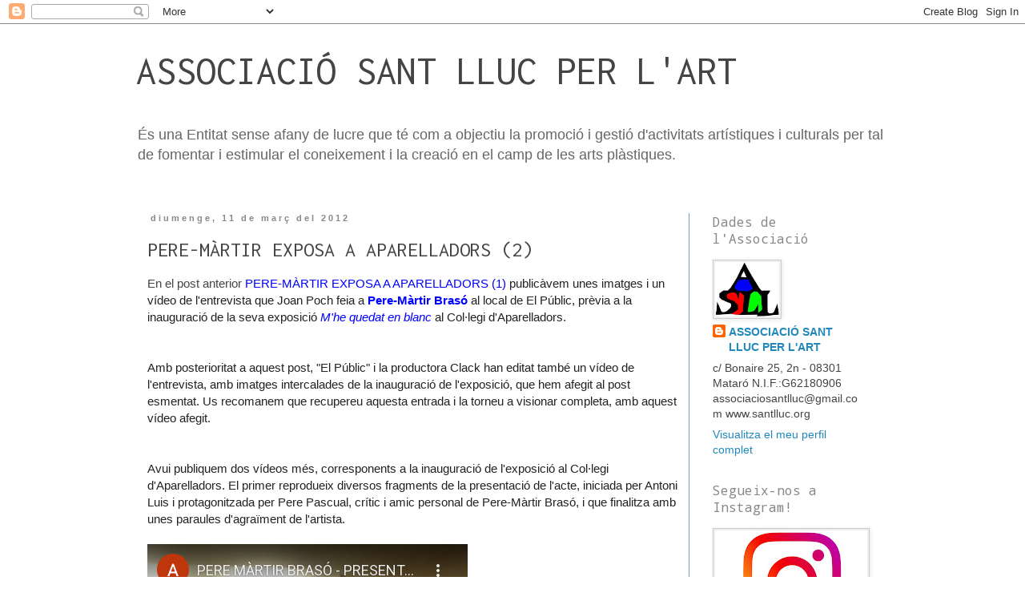

--- FILE ---
content_type: text/html; charset=utf-8
request_url: https://www.youtube-nocookie.com/embed/G_QGvBoDYLg?rel=0
body_size: 45432
content:
<!DOCTYPE html><html lang="en" dir="ltr" data-cast-api-enabled="true"><head><meta name="viewport" content="width=device-width, initial-scale=1"><script nonce="hnwZL-cJlqsmEZN9En3flQ">if ('undefined' == typeof Symbol || 'undefined' == typeof Symbol.iterator) {delete Array.prototype.entries;}</script><style name="www-roboto" nonce="DHJRg_xvdANVICkaLdNRxA">@font-face{font-family:'Roboto';font-style:normal;font-weight:400;font-stretch:100%;src:url(//fonts.gstatic.com/s/roboto/v48/KFO7CnqEu92Fr1ME7kSn66aGLdTylUAMa3GUBHMdazTgWw.woff2)format('woff2');unicode-range:U+0460-052F,U+1C80-1C8A,U+20B4,U+2DE0-2DFF,U+A640-A69F,U+FE2E-FE2F;}@font-face{font-family:'Roboto';font-style:normal;font-weight:400;font-stretch:100%;src:url(//fonts.gstatic.com/s/roboto/v48/KFO7CnqEu92Fr1ME7kSn66aGLdTylUAMa3iUBHMdazTgWw.woff2)format('woff2');unicode-range:U+0301,U+0400-045F,U+0490-0491,U+04B0-04B1,U+2116;}@font-face{font-family:'Roboto';font-style:normal;font-weight:400;font-stretch:100%;src:url(//fonts.gstatic.com/s/roboto/v48/KFO7CnqEu92Fr1ME7kSn66aGLdTylUAMa3CUBHMdazTgWw.woff2)format('woff2');unicode-range:U+1F00-1FFF;}@font-face{font-family:'Roboto';font-style:normal;font-weight:400;font-stretch:100%;src:url(//fonts.gstatic.com/s/roboto/v48/KFO7CnqEu92Fr1ME7kSn66aGLdTylUAMa3-UBHMdazTgWw.woff2)format('woff2');unicode-range:U+0370-0377,U+037A-037F,U+0384-038A,U+038C,U+038E-03A1,U+03A3-03FF;}@font-face{font-family:'Roboto';font-style:normal;font-weight:400;font-stretch:100%;src:url(//fonts.gstatic.com/s/roboto/v48/KFO7CnqEu92Fr1ME7kSn66aGLdTylUAMawCUBHMdazTgWw.woff2)format('woff2');unicode-range:U+0302-0303,U+0305,U+0307-0308,U+0310,U+0312,U+0315,U+031A,U+0326-0327,U+032C,U+032F-0330,U+0332-0333,U+0338,U+033A,U+0346,U+034D,U+0391-03A1,U+03A3-03A9,U+03B1-03C9,U+03D1,U+03D5-03D6,U+03F0-03F1,U+03F4-03F5,U+2016-2017,U+2034-2038,U+203C,U+2040,U+2043,U+2047,U+2050,U+2057,U+205F,U+2070-2071,U+2074-208E,U+2090-209C,U+20D0-20DC,U+20E1,U+20E5-20EF,U+2100-2112,U+2114-2115,U+2117-2121,U+2123-214F,U+2190,U+2192,U+2194-21AE,U+21B0-21E5,U+21F1-21F2,U+21F4-2211,U+2213-2214,U+2216-22FF,U+2308-230B,U+2310,U+2319,U+231C-2321,U+2336-237A,U+237C,U+2395,U+239B-23B7,U+23D0,U+23DC-23E1,U+2474-2475,U+25AF,U+25B3,U+25B7,U+25BD,U+25C1,U+25CA,U+25CC,U+25FB,U+266D-266F,U+27C0-27FF,U+2900-2AFF,U+2B0E-2B11,U+2B30-2B4C,U+2BFE,U+3030,U+FF5B,U+FF5D,U+1D400-1D7FF,U+1EE00-1EEFF;}@font-face{font-family:'Roboto';font-style:normal;font-weight:400;font-stretch:100%;src:url(//fonts.gstatic.com/s/roboto/v48/KFO7CnqEu92Fr1ME7kSn66aGLdTylUAMaxKUBHMdazTgWw.woff2)format('woff2');unicode-range:U+0001-000C,U+000E-001F,U+007F-009F,U+20DD-20E0,U+20E2-20E4,U+2150-218F,U+2190,U+2192,U+2194-2199,U+21AF,U+21E6-21F0,U+21F3,U+2218-2219,U+2299,U+22C4-22C6,U+2300-243F,U+2440-244A,U+2460-24FF,U+25A0-27BF,U+2800-28FF,U+2921-2922,U+2981,U+29BF,U+29EB,U+2B00-2BFF,U+4DC0-4DFF,U+FFF9-FFFB,U+10140-1018E,U+10190-1019C,U+101A0,U+101D0-101FD,U+102E0-102FB,U+10E60-10E7E,U+1D2C0-1D2D3,U+1D2E0-1D37F,U+1F000-1F0FF,U+1F100-1F1AD,U+1F1E6-1F1FF,U+1F30D-1F30F,U+1F315,U+1F31C,U+1F31E,U+1F320-1F32C,U+1F336,U+1F378,U+1F37D,U+1F382,U+1F393-1F39F,U+1F3A7-1F3A8,U+1F3AC-1F3AF,U+1F3C2,U+1F3C4-1F3C6,U+1F3CA-1F3CE,U+1F3D4-1F3E0,U+1F3ED,U+1F3F1-1F3F3,U+1F3F5-1F3F7,U+1F408,U+1F415,U+1F41F,U+1F426,U+1F43F,U+1F441-1F442,U+1F444,U+1F446-1F449,U+1F44C-1F44E,U+1F453,U+1F46A,U+1F47D,U+1F4A3,U+1F4B0,U+1F4B3,U+1F4B9,U+1F4BB,U+1F4BF,U+1F4C8-1F4CB,U+1F4D6,U+1F4DA,U+1F4DF,U+1F4E3-1F4E6,U+1F4EA-1F4ED,U+1F4F7,U+1F4F9-1F4FB,U+1F4FD-1F4FE,U+1F503,U+1F507-1F50B,U+1F50D,U+1F512-1F513,U+1F53E-1F54A,U+1F54F-1F5FA,U+1F610,U+1F650-1F67F,U+1F687,U+1F68D,U+1F691,U+1F694,U+1F698,U+1F6AD,U+1F6B2,U+1F6B9-1F6BA,U+1F6BC,U+1F6C6-1F6CF,U+1F6D3-1F6D7,U+1F6E0-1F6EA,U+1F6F0-1F6F3,U+1F6F7-1F6FC,U+1F700-1F7FF,U+1F800-1F80B,U+1F810-1F847,U+1F850-1F859,U+1F860-1F887,U+1F890-1F8AD,U+1F8B0-1F8BB,U+1F8C0-1F8C1,U+1F900-1F90B,U+1F93B,U+1F946,U+1F984,U+1F996,U+1F9E9,U+1FA00-1FA6F,U+1FA70-1FA7C,U+1FA80-1FA89,U+1FA8F-1FAC6,U+1FACE-1FADC,U+1FADF-1FAE9,U+1FAF0-1FAF8,U+1FB00-1FBFF;}@font-face{font-family:'Roboto';font-style:normal;font-weight:400;font-stretch:100%;src:url(//fonts.gstatic.com/s/roboto/v48/KFO7CnqEu92Fr1ME7kSn66aGLdTylUAMa3OUBHMdazTgWw.woff2)format('woff2');unicode-range:U+0102-0103,U+0110-0111,U+0128-0129,U+0168-0169,U+01A0-01A1,U+01AF-01B0,U+0300-0301,U+0303-0304,U+0308-0309,U+0323,U+0329,U+1EA0-1EF9,U+20AB;}@font-face{font-family:'Roboto';font-style:normal;font-weight:400;font-stretch:100%;src:url(//fonts.gstatic.com/s/roboto/v48/KFO7CnqEu92Fr1ME7kSn66aGLdTylUAMa3KUBHMdazTgWw.woff2)format('woff2');unicode-range:U+0100-02BA,U+02BD-02C5,U+02C7-02CC,U+02CE-02D7,U+02DD-02FF,U+0304,U+0308,U+0329,U+1D00-1DBF,U+1E00-1E9F,U+1EF2-1EFF,U+2020,U+20A0-20AB,U+20AD-20C0,U+2113,U+2C60-2C7F,U+A720-A7FF;}@font-face{font-family:'Roboto';font-style:normal;font-weight:400;font-stretch:100%;src:url(//fonts.gstatic.com/s/roboto/v48/KFO7CnqEu92Fr1ME7kSn66aGLdTylUAMa3yUBHMdazQ.woff2)format('woff2');unicode-range:U+0000-00FF,U+0131,U+0152-0153,U+02BB-02BC,U+02C6,U+02DA,U+02DC,U+0304,U+0308,U+0329,U+2000-206F,U+20AC,U+2122,U+2191,U+2193,U+2212,U+2215,U+FEFF,U+FFFD;}@font-face{font-family:'Roboto';font-style:normal;font-weight:500;font-stretch:100%;src:url(//fonts.gstatic.com/s/roboto/v48/KFO7CnqEu92Fr1ME7kSn66aGLdTylUAMa3GUBHMdazTgWw.woff2)format('woff2');unicode-range:U+0460-052F,U+1C80-1C8A,U+20B4,U+2DE0-2DFF,U+A640-A69F,U+FE2E-FE2F;}@font-face{font-family:'Roboto';font-style:normal;font-weight:500;font-stretch:100%;src:url(//fonts.gstatic.com/s/roboto/v48/KFO7CnqEu92Fr1ME7kSn66aGLdTylUAMa3iUBHMdazTgWw.woff2)format('woff2');unicode-range:U+0301,U+0400-045F,U+0490-0491,U+04B0-04B1,U+2116;}@font-face{font-family:'Roboto';font-style:normal;font-weight:500;font-stretch:100%;src:url(//fonts.gstatic.com/s/roboto/v48/KFO7CnqEu92Fr1ME7kSn66aGLdTylUAMa3CUBHMdazTgWw.woff2)format('woff2');unicode-range:U+1F00-1FFF;}@font-face{font-family:'Roboto';font-style:normal;font-weight:500;font-stretch:100%;src:url(//fonts.gstatic.com/s/roboto/v48/KFO7CnqEu92Fr1ME7kSn66aGLdTylUAMa3-UBHMdazTgWw.woff2)format('woff2');unicode-range:U+0370-0377,U+037A-037F,U+0384-038A,U+038C,U+038E-03A1,U+03A3-03FF;}@font-face{font-family:'Roboto';font-style:normal;font-weight:500;font-stretch:100%;src:url(//fonts.gstatic.com/s/roboto/v48/KFO7CnqEu92Fr1ME7kSn66aGLdTylUAMawCUBHMdazTgWw.woff2)format('woff2');unicode-range:U+0302-0303,U+0305,U+0307-0308,U+0310,U+0312,U+0315,U+031A,U+0326-0327,U+032C,U+032F-0330,U+0332-0333,U+0338,U+033A,U+0346,U+034D,U+0391-03A1,U+03A3-03A9,U+03B1-03C9,U+03D1,U+03D5-03D6,U+03F0-03F1,U+03F4-03F5,U+2016-2017,U+2034-2038,U+203C,U+2040,U+2043,U+2047,U+2050,U+2057,U+205F,U+2070-2071,U+2074-208E,U+2090-209C,U+20D0-20DC,U+20E1,U+20E5-20EF,U+2100-2112,U+2114-2115,U+2117-2121,U+2123-214F,U+2190,U+2192,U+2194-21AE,U+21B0-21E5,U+21F1-21F2,U+21F4-2211,U+2213-2214,U+2216-22FF,U+2308-230B,U+2310,U+2319,U+231C-2321,U+2336-237A,U+237C,U+2395,U+239B-23B7,U+23D0,U+23DC-23E1,U+2474-2475,U+25AF,U+25B3,U+25B7,U+25BD,U+25C1,U+25CA,U+25CC,U+25FB,U+266D-266F,U+27C0-27FF,U+2900-2AFF,U+2B0E-2B11,U+2B30-2B4C,U+2BFE,U+3030,U+FF5B,U+FF5D,U+1D400-1D7FF,U+1EE00-1EEFF;}@font-face{font-family:'Roboto';font-style:normal;font-weight:500;font-stretch:100%;src:url(//fonts.gstatic.com/s/roboto/v48/KFO7CnqEu92Fr1ME7kSn66aGLdTylUAMaxKUBHMdazTgWw.woff2)format('woff2');unicode-range:U+0001-000C,U+000E-001F,U+007F-009F,U+20DD-20E0,U+20E2-20E4,U+2150-218F,U+2190,U+2192,U+2194-2199,U+21AF,U+21E6-21F0,U+21F3,U+2218-2219,U+2299,U+22C4-22C6,U+2300-243F,U+2440-244A,U+2460-24FF,U+25A0-27BF,U+2800-28FF,U+2921-2922,U+2981,U+29BF,U+29EB,U+2B00-2BFF,U+4DC0-4DFF,U+FFF9-FFFB,U+10140-1018E,U+10190-1019C,U+101A0,U+101D0-101FD,U+102E0-102FB,U+10E60-10E7E,U+1D2C0-1D2D3,U+1D2E0-1D37F,U+1F000-1F0FF,U+1F100-1F1AD,U+1F1E6-1F1FF,U+1F30D-1F30F,U+1F315,U+1F31C,U+1F31E,U+1F320-1F32C,U+1F336,U+1F378,U+1F37D,U+1F382,U+1F393-1F39F,U+1F3A7-1F3A8,U+1F3AC-1F3AF,U+1F3C2,U+1F3C4-1F3C6,U+1F3CA-1F3CE,U+1F3D4-1F3E0,U+1F3ED,U+1F3F1-1F3F3,U+1F3F5-1F3F7,U+1F408,U+1F415,U+1F41F,U+1F426,U+1F43F,U+1F441-1F442,U+1F444,U+1F446-1F449,U+1F44C-1F44E,U+1F453,U+1F46A,U+1F47D,U+1F4A3,U+1F4B0,U+1F4B3,U+1F4B9,U+1F4BB,U+1F4BF,U+1F4C8-1F4CB,U+1F4D6,U+1F4DA,U+1F4DF,U+1F4E3-1F4E6,U+1F4EA-1F4ED,U+1F4F7,U+1F4F9-1F4FB,U+1F4FD-1F4FE,U+1F503,U+1F507-1F50B,U+1F50D,U+1F512-1F513,U+1F53E-1F54A,U+1F54F-1F5FA,U+1F610,U+1F650-1F67F,U+1F687,U+1F68D,U+1F691,U+1F694,U+1F698,U+1F6AD,U+1F6B2,U+1F6B9-1F6BA,U+1F6BC,U+1F6C6-1F6CF,U+1F6D3-1F6D7,U+1F6E0-1F6EA,U+1F6F0-1F6F3,U+1F6F7-1F6FC,U+1F700-1F7FF,U+1F800-1F80B,U+1F810-1F847,U+1F850-1F859,U+1F860-1F887,U+1F890-1F8AD,U+1F8B0-1F8BB,U+1F8C0-1F8C1,U+1F900-1F90B,U+1F93B,U+1F946,U+1F984,U+1F996,U+1F9E9,U+1FA00-1FA6F,U+1FA70-1FA7C,U+1FA80-1FA89,U+1FA8F-1FAC6,U+1FACE-1FADC,U+1FADF-1FAE9,U+1FAF0-1FAF8,U+1FB00-1FBFF;}@font-face{font-family:'Roboto';font-style:normal;font-weight:500;font-stretch:100%;src:url(//fonts.gstatic.com/s/roboto/v48/KFO7CnqEu92Fr1ME7kSn66aGLdTylUAMa3OUBHMdazTgWw.woff2)format('woff2');unicode-range:U+0102-0103,U+0110-0111,U+0128-0129,U+0168-0169,U+01A0-01A1,U+01AF-01B0,U+0300-0301,U+0303-0304,U+0308-0309,U+0323,U+0329,U+1EA0-1EF9,U+20AB;}@font-face{font-family:'Roboto';font-style:normal;font-weight:500;font-stretch:100%;src:url(//fonts.gstatic.com/s/roboto/v48/KFO7CnqEu92Fr1ME7kSn66aGLdTylUAMa3KUBHMdazTgWw.woff2)format('woff2');unicode-range:U+0100-02BA,U+02BD-02C5,U+02C7-02CC,U+02CE-02D7,U+02DD-02FF,U+0304,U+0308,U+0329,U+1D00-1DBF,U+1E00-1E9F,U+1EF2-1EFF,U+2020,U+20A0-20AB,U+20AD-20C0,U+2113,U+2C60-2C7F,U+A720-A7FF;}@font-face{font-family:'Roboto';font-style:normal;font-weight:500;font-stretch:100%;src:url(//fonts.gstatic.com/s/roboto/v48/KFO7CnqEu92Fr1ME7kSn66aGLdTylUAMa3yUBHMdazQ.woff2)format('woff2');unicode-range:U+0000-00FF,U+0131,U+0152-0153,U+02BB-02BC,U+02C6,U+02DA,U+02DC,U+0304,U+0308,U+0329,U+2000-206F,U+20AC,U+2122,U+2191,U+2193,U+2212,U+2215,U+FEFF,U+FFFD;}</style><script name="www-roboto" nonce="hnwZL-cJlqsmEZN9En3flQ">if (document.fonts && document.fonts.load) {document.fonts.load("400 10pt Roboto", "E"); document.fonts.load("500 10pt Roboto", "E");}</script><link rel="stylesheet" href="/s/player/b95b0e7a/www-player.css" name="www-player" nonce="DHJRg_xvdANVICkaLdNRxA"><style nonce="DHJRg_xvdANVICkaLdNRxA">html {overflow: hidden;}body {font: 12px Roboto, Arial, sans-serif; background-color: #000; color: #fff; height: 100%; width: 100%; overflow: hidden; position: absolute; margin: 0; padding: 0;}#player {width: 100%; height: 100%;}h1 {text-align: center; color: #fff;}h3 {margin-top: 6px; margin-bottom: 3px;}.player-unavailable {position: absolute; top: 0; left: 0; right: 0; bottom: 0; padding: 25px; font-size: 13px; background: url(/img/meh7.png) 50% 65% no-repeat;}.player-unavailable .message {text-align: left; margin: 0 -5px 15px; padding: 0 5px 14px; border-bottom: 1px solid #888; font-size: 19px; font-weight: normal;}.player-unavailable a {color: #167ac6; text-decoration: none;}</style><script nonce="hnwZL-cJlqsmEZN9En3flQ">var ytcsi={gt:function(n){n=(n||"")+"data_";return ytcsi[n]||(ytcsi[n]={tick:{},info:{},gel:{preLoggedGelInfos:[]}})},now:window.performance&&window.performance.timing&&window.performance.now&&window.performance.timing.navigationStart?function(){return window.performance.timing.navigationStart+window.performance.now()}:function(){return(new Date).getTime()},tick:function(l,t,n){var ticks=ytcsi.gt(n).tick;var v=t||ytcsi.now();if(ticks[l]){ticks["_"+l]=ticks["_"+l]||[ticks[l]];ticks["_"+l].push(v)}ticks[l]=
v},info:function(k,v,n){ytcsi.gt(n).info[k]=v},infoGel:function(p,n){ytcsi.gt(n).gel.preLoggedGelInfos.push(p)},setStart:function(t,n){ytcsi.tick("_start",t,n)}};
(function(w,d){function isGecko(){if(!w.navigator)return false;try{if(w.navigator.userAgentData&&w.navigator.userAgentData.brands&&w.navigator.userAgentData.brands.length){var brands=w.navigator.userAgentData.brands;var i=0;for(;i<brands.length;i++)if(brands[i]&&brands[i].brand==="Firefox")return true;return false}}catch(e){setTimeout(function(){throw e;})}if(!w.navigator.userAgent)return false;var ua=w.navigator.userAgent;return ua.indexOf("Gecko")>0&&ua.toLowerCase().indexOf("webkit")<0&&ua.indexOf("Edge")<
0&&ua.indexOf("Trident")<0&&ua.indexOf("MSIE")<0}ytcsi.setStart(w.performance?w.performance.timing.responseStart:null);var isPrerender=(d.visibilityState||d.webkitVisibilityState)=="prerender";var vName=!d.visibilityState&&d.webkitVisibilityState?"webkitvisibilitychange":"visibilitychange";if(isPrerender){var startTick=function(){ytcsi.setStart();d.removeEventListener(vName,startTick)};d.addEventListener(vName,startTick,false)}if(d.addEventListener)d.addEventListener(vName,function(){ytcsi.tick("vc")},
false);if(isGecko()){var isHidden=(d.visibilityState||d.webkitVisibilityState)=="hidden";if(isHidden)ytcsi.tick("vc")}var slt=function(el,t){setTimeout(function(){var n=ytcsi.now();el.loadTime=n;if(el.slt)el.slt()},t)};w.__ytRIL=function(el){if(!el.getAttribute("data-thumb"))if(w.requestAnimationFrame)w.requestAnimationFrame(function(){slt(el,0)});else slt(el,16)}})(window,document);
</script><script nonce="hnwZL-cJlqsmEZN9En3flQ">var ytcfg={d:function(){return window.yt&&yt.config_||ytcfg.data_||(ytcfg.data_={})},get:function(k,o){return k in ytcfg.d()?ytcfg.d()[k]:o},set:function(){var a=arguments;if(a.length>1)ytcfg.d()[a[0]]=a[1];else{var k;for(k in a[0])ytcfg.d()[k]=a[0][k]}}};
ytcfg.set({"CLIENT_CANARY_STATE":"none","DEVICE":"cbr\u003dChrome\u0026cbrand\u003dapple\u0026cbrver\u003d131.0.0.0\u0026ceng\u003dWebKit\u0026cengver\u003d537.36\u0026cos\u003dMacintosh\u0026cosver\u003d10_15_7\u0026cplatform\u003dDESKTOP","EVENT_ID":"HJdrac6BI7aW2_gPxvTW4As","EXPERIMENT_FLAGS":{"ab_det_apm":true,"ab_det_el_h":true,"ab_det_em_inj":true,"ab_l_sig_st":true,"ab_l_sig_st_e":true,"action_companion_center_align_description":true,"allow_skip_networkless":true,"always_send_and_write":true,"att_web_record_metrics":true,"attmusi":true,"c3_enable_button_impression_logging":true,"c3_watch_page_component":true,"cancel_pending_navs":true,"clean_up_manual_attribution_header":true,"config_age_report_killswitch":true,"cow_optimize_idom_compat":true,"csi_config_handling_infra":true,"csi_on_gel":true,"delhi_mweb_colorful_sd":true,"delhi_mweb_colorful_sd_v2":true,"deprecate_csi_has_info":true,"deprecate_pair_servlet_enabled":true,"desktop_sparkles_light_cta_button":true,"disable_cached_masthead_data":true,"disable_child_node_auto_formatted_strings":true,"disable_enf_isd":true,"disable_log_to_visitor_layer":true,"disable_pacf_logging_for_memory_limited_tv":true,"embeds_enable_eid_enforcement_for_youtube":true,"embeds_enable_info_panel_dismissal":true,"embeds_enable_pfp_always_unbranded":true,"embeds_muted_autoplay_sound_fix":true,"embeds_serve_es6_client":true,"embeds_web_nwl_disable_nocookie":true,"embeds_web_updated_shorts_definition_fix":true,"enable_active_view_display_ad_renderer_web_home":true,"enable_ad_disclosure_banner_a11y_fix":true,"enable_chips_shelf_view_model_fully_reactive":true,"enable_client_creator_goal_ticker_bar_revamp":true,"enable_client_only_wiz_direct_reactions":true,"enable_client_sli_logging":true,"enable_client_streamz_web":true,"enable_client_ve_spec":true,"enable_cloud_save_error_popup_after_retry":true,"enable_cookie_reissue_iframe":true,"enable_dai_sdf_h5_preroll":true,"enable_datasync_id_header_in_web_vss_pings":true,"enable_default_mono_cta_migration_web_client":true,"enable_dma_post_enforcement":true,"enable_docked_chat_messages":true,"enable_entity_store_from_dependency_injection":true,"enable_inline_muted_playback_on_web_search":true,"enable_inline_muted_playback_on_web_search_for_vdc":true,"enable_inline_muted_playback_on_web_search_for_vdcb":true,"enable_is_mini_app_page_active_bugfix":true,"enable_live_overlay_feed_in_live_chat":true,"enable_logging_first_user_action_after_game_ready":true,"enable_ltc_param_fetch_from_innertube":true,"enable_masthead_mweb_padding_fix":true,"enable_menu_renderer_button_in_mweb_hclr":true,"enable_mini_app_command_handler_mweb_fix":true,"enable_mini_app_iframe_loaded_logging":true,"enable_mini_guide_downloads_item":true,"enable_mixed_direction_formatted_strings":true,"enable_mweb_livestream_ui_update":true,"enable_mweb_new_caption_language_picker":true,"enable_names_handles_account_switcher":true,"enable_network_request_logging_on_game_events":true,"enable_new_paid_product_placement":true,"enable_obtaining_ppn_query_param":true,"enable_open_in_new_tab_icon_for_short_dr_for_desktop_search":true,"enable_open_yt_content":true,"enable_origin_query_parameter_bugfix":true,"enable_pause_ads_on_ytv_html5":true,"enable_payments_purchase_manager":true,"enable_pdp_icon_prefetch":true,"enable_pl_r_si_fa":true,"enable_place_pivot_url":true,"enable_playable_a11y_label_with_badge_text":true,"enable_pv_screen_modern_text":true,"enable_removing_navbar_title_on_hashtag_page_mweb":true,"enable_resetting_scroll_position_on_flow_change":true,"enable_rta_manager":true,"enable_sdf_companion_h5":true,"enable_sdf_dai_h5_midroll":true,"enable_sdf_h5_endemic_mid_post_roll":true,"enable_sdf_on_h5_unplugged_vod_midroll":true,"enable_sdf_shorts_player_bytes_h5":true,"enable_sdk_performance_network_logging":true,"enable_sending_unwrapped_game_audio_as_serialized_metadata":true,"enable_sfv_effect_pivot_url":true,"enable_shorts_new_carousel":true,"enable_skip_ad_guidance_prompt":true,"enable_skippable_ads_for_unplugged_ad_pod":true,"enable_smearing_expansion_dai":true,"enable_third_party_info":true,"enable_time_out_messages":true,"enable_timeline_view_modern_transcript_fe":true,"enable_video_display_compact_button_group_for_desktop_search":true,"enable_watch_next_pause_autoplay_lact":true,"enable_web_home_top_landscape_image_layout_level_click":true,"enable_web_tiered_gel":true,"enable_window_constrained_buy_flow_dialog":true,"enable_wiz_queue_effect_and_on_init_initial_runs":true,"enable_ypc_spinners":true,"enable_yt_ata_iframe_authuser":true,"export_networkless_options":true,"export_player_version_to_ytconfig":true,"fill_single_video_with_notify_to_lasr":true,"fix_ad_miniplayer_controls_rendering":true,"fix_ads_tracking_for_swf_config_deprecation_mweb":true,"h5_companion_enable_adcpn_macro_substitution_for_click_pings":true,"h5_inplayer_enable_adcpn_macro_substitution_for_click_pings":true,"h5_reset_cache_and_filter_before_update_masthead":true,"hide_channel_creation_title_for_mweb":true,"high_ccv_client_side_caching_h5":true,"html5_log_trigger_events_with_debug_data":true,"html5_ssdai_enable_media_end_cue_range":true,"il_attach_cache_limit":true,"il_use_view_model_logging_context":true,"is_browser_support_for_webcam_streaming":true,"json_condensed_response":true,"kev_adb_pg":true,"kevlar_gel_error_routing":true,"kevlar_watch_cinematics":true,"live_chat_enable_controller_extraction":true,"live_chat_enable_rta_manager":true,"live_chat_increased_min_height":true,"log_click_with_layer_from_element_in_command_handler":true,"log_errors_through_nwl_on_retry":true,"mdx_enable_privacy_disclosure_ui":true,"mdx_load_cast_api_bootstrap_script":true,"medium_progress_bar_modification":true,"migrate_remaining_web_ad_badges_to_innertube":true,"mobile_account_menu_refresh":true,"mweb_a11y_enable_player_controls_invisible_toggle":true,"mweb_account_linking_noapp":true,"mweb_after_render_to_scheduler":true,"mweb_allow_modern_search_suggest_behavior":true,"mweb_animated_actions":true,"mweb_app_upsell_button_direct_to_app":true,"mweb_big_progress_bar":true,"mweb_c3_disable_carve_out":true,"mweb_c3_disable_carve_out_keep_external_links":true,"mweb_c3_enable_adaptive_signals":true,"mweb_c3_endscreen":true,"mweb_c3_endscreen_v2":true,"mweb_c3_library_page_enable_recent_shelf":true,"mweb_c3_remove_web_navigation_endpoint_data":true,"mweb_c3_use_canonical_from_player_response":true,"mweb_cinematic_watch":true,"mweb_command_handler":true,"mweb_delay_watch_initial_data":true,"mweb_disable_searchbar_scroll":true,"mweb_enable_fine_scrubbing_for_recs":true,"mweb_enable_keto_batch_player_fullscreen":true,"mweb_enable_keto_batch_player_progress_bar":true,"mweb_enable_keto_batch_player_tooltips":true,"mweb_enable_lockup_view_model_for_ucp":true,"mweb_enable_mix_panel_title_metadata":true,"mweb_enable_more_drawer":true,"mweb_enable_optional_fullscreen_landscape_locking":true,"mweb_enable_overlay_touch_manager":true,"mweb_enable_premium_carve_out_fix":true,"mweb_enable_refresh_detection":true,"mweb_enable_search_imp":true,"mweb_enable_sequence_signal":true,"mweb_enable_shorts_pivot_button":true,"mweb_enable_shorts_video_preload":true,"mweb_enable_skippables_on_jio_phone":true,"mweb_enable_storyboards":true,"mweb_enable_two_line_title_on_shorts":true,"mweb_enable_varispeed_controller":true,"mweb_enable_warm_channel_requests":true,"mweb_enable_watch_feed_infinite_scroll":true,"mweb_enable_wrapped_unplugged_pause_membership_dialog_renderer":true,"mweb_filter_video_format_in_webfe":true,"mweb_fix_livestream_seeking":true,"mweb_fix_monitor_visibility_after_render":true,"mweb_fix_section_list_continuation_item_renderers":true,"mweb_force_ios_fallback_to_native_control":true,"mweb_fp_auto_fullscreen":true,"mweb_fullscreen_controls":true,"mweb_fullscreen_controls_action_buttons":true,"mweb_fullscreen_watch_system":true,"mweb_home_reactive_shorts":true,"mweb_innertube_search_command":true,"mweb_lang_in_html":true,"mweb_like_button_synced_with_entities":true,"mweb_logo_use_home_page_ve":true,"mweb_module_decoration":true,"mweb_native_control_in_faux_fullscreen_shared":true,"mweb_panel_container_inert":true,"mweb_player_control_on_hover":true,"mweb_player_delhi_dtts":true,"mweb_player_settings_use_bottom_sheet":true,"mweb_player_show_previous_next_buttons_in_playlist":true,"mweb_player_skip_no_op_state_changes":true,"mweb_player_user_select_none":true,"mweb_playlist_engagement_panel":true,"mweb_progress_bar_seek_on_mouse_click":true,"mweb_pull_2_full":true,"mweb_pull_2_full_enable_touch_handlers":true,"mweb_schedule_warm_watch_response":true,"mweb_searchbox_legacy_navigation":true,"mweb_see_fewer_shorts":true,"mweb_sheets_ui_refresh":true,"mweb_shorts_comments_panel_id_change":true,"mweb_shorts_early_continuation":true,"mweb_show_ios_smart_banner":true,"mweb_use_server_url_on_startup":true,"mweb_watch_captions_enable_auto_translate":true,"mweb_watch_captions_set_default_size":true,"mweb_watch_stop_scheduler_on_player_response":true,"mweb_watchfeed_big_thumbnails":true,"mweb_yt_searchbox":true,"networkless_logging":true,"no_client_ve_attach_unless_shown":true,"nwl_send_from_memory_when_online":true,"pageid_as_header_web":true,"playback_settings_use_switch_menu":true,"player_controls_autonav_fix":true,"player_controls_skip_double_signal_update":true,"polymer_bad_build_labels":true,"polymer_verifiy_app_state":true,"qoe_send_and_write":true,"remove_chevron_from_ad_disclosure_banner_h5":true,"remove_masthead_channel_banner_on_refresh":true,"remove_slot_id_exited_trigger_for_dai_in_player_slot_expire":true,"replace_client_url_parsing_with_server_signal":true,"service_worker_enabled":true,"service_worker_push_enabled":true,"service_worker_push_home_page_prompt":true,"service_worker_push_watch_page_prompt":true,"shell_load_gcf":true,"shorten_initial_gel_batch_timeout":true,"should_use_yt_voice_endpoint_in_kaios":true,"skip_invalid_ytcsi_ticks":true,"skip_setting_info_in_csi_data_object":true,"smarter_ve_dedupping":true,"speedmaster_no_seek":true,"start_client_gcf_mweb":true,"stop_handling_click_for_non_rendering_overlay_layout":true,"suppress_error_204_logging":true,"synced_panel_scrolling_controller":true,"use_event_time_ms_header":true,"use_fifo_for_networkless":true,"use_player_abuse_bg_library":true,"use_request_time_ms_header":true,"use_session_based_sampling":true,"use_thumbnail_overlay_time_status_renderer_for_live_badge":true,"use_ts_visibilitylogger":true,"vss_final_ping_send_and_write":true,"vss_playback_use_send_and_write":true,"web_adaptive_repeat_ase":true,"web_always_load_chat_support":true,"web_animated_like":true,"web_api_url":true,"web_autonav_allow_off_by_default":true,"web_button_vm_refactor_disabled":true,"web_c3_log_app_init_finish":true,"web_csi_action_sampling_enabled":true,"web_dedupe_ve_grafting":true,"web_disable_backdrop_filter":true,"web_enable_ab_rsp_cl":true,"web_enable_course_icon_update":true,"web_enable_error_204":true,"web_enable_horizontal_video_attributes_section":true,"web_fix_segmented_like_dislike_undefined":true,"web_gcf_hashes_innertube":true,"web_gel_timeout_cap":true,"web_log_streamed_get_watch_supported":true,"web_metadata_carousel_elref_bugfix":true,"web_parent_target_for_sheets":true,"web_persist_server_autonav_state_on_client":true,"web_playback_associated_log_ctt":true,"web_playback_associated_ve":true,"web_prefetch_preload_video":true,"web_progress_bar_draggable":true,"web_resizable_advertiser_banner_on_masthead_safari_fix":true,"web_scheduler_auto_init":true,"web_shorts_just_watched_on_channel_and_pivot_study":true,"web_shorts_just_watched_overlay":true,"web_shorts_pivot_button_view_model_reactive":true,"web_update_panel_visibility_logging_fix":true,"web_video_attribute_view_model_a11y_fix":true,"web_watch_controls_state_signals":true,"web_wiz_attributed_string":true,"web_yt_config_context":true,"webfe_mweb_watch_microdata":true,"webfe_watch_shorts_canonical_url_fix":true,"webpo_exit_on_net_err":true,"wiz_diff_overwritable":true,"wiz_memoize_stamper_items":true,"wiz_next_ld_fix_client_ve_spec":true,"woffle_used_state_report":true,"wpo_gel_strz":true,"wug_networking_gzip_request":true,"ytcp_paper_tooltip_use_scoped_owner_root":true,"ytidb_clear_embedded_player":true,"H5_async_logging_delay_ms":30000.0,"attention_logging_scroll_throttle":500.0,"autoplay_pause_by_lact_sampling_fraction":0.0,"cinematic_watch_effect_opacity":0.4,"log_window_onerror_fraction":0.1,"speedmaster_playback_rate":2.0,"tv_pacf_logging_sample_rate":0.01,"web_attention_logging_scroll_throttle":500.0,"web_load_prediction_threshold":0.1,"web_navigation_prediction_threshold":0.1,"web_pbj_log_warning_rate":0.0,"web_system_health_fraction":0.01,"ytidb_transaction_ended_event_rate_limit":0.02,"active_time_update_interval_ms":10000,"att_init_delay":500,"autoplay_pause_by_lact_sec":0,"botguard_async_snapshot_timeout_ms":3000,"check_navigator_accuracy_timeout_ms":0,"cinematic_watch_css_filter_blur_strength":40,"cinematic_watch_fade_out_duration":500,"close_webview_delay_ms":100,"cloud_save_game_data_rate_limit_ms":3000,"compression_disable_point":10,"custom_active_view_tos_timeout_ms":3600000,"embeds_widget_poll_interval_ms":0,"gel_min_batch_size":3,"gel_queue_timeout_max_ms":60000,"get_async_timeout_ms":60000,"hide_cta_for_home_web_video_ads_animate_in_time":2,"html5_byterate_soft_cap":0,"initial_gel_batch_timeout":2000,"max_body_size_to_compress":500000,"max_prefetch_window_sec_for_livestream_optimization":10,"min_prefetch_offset_sec_for_livestream_optimization":20,"mini_app_container_iframe_src_update_delay_ms":0,"multiple_preview_news_duration_time":11000,"mweb_c3_toast_duration_ms":5000,"mweb_deep_link_fallback_timeout_ms":10000,"mweb_delay_response_received_actions":100,"mweb_fp_dpad_rate_limit_ms":0,"mweb_fp_dpad_watch_title_clamp_lines":0,"mweb_history_manager_cache_size":100,"mweb_ios_fullscreen_playback_transition_delay_ms":500,"mweb_ios_fullscreen_system_pause_epilson_ms":0,"mweb_override_response_store_expiration_ms":0,"mweb_shorts_early_continuation_trigger_threshold":4,"mweb_w2w_max_age_seconds":0,"mweb_watch_captions_default_size":2,"neon_dark_launch_gradient_count":0,"network_polling_interval":30000,"play_click_interval_ms":30000,"play_ping_interval_ms":10000,"prefetch_comments_ms_after_video":0,"send_config_hash_timer":0,"service_worker_push_logged_out_prompt_watches":-1,"service_worker_push_prompt_cap":-1,"service_worker_push_prompt_delay_microseconds":3888000000000,"show_mini_app_ad_frequency_cap_ms":300000,"slow_compressions_before_abandon_count":4,"speedmaster_cancellation_movement_dp":10,"speedmaster_touch_activation_ms":500,"web_attention_logging_throttle":500,"web_foreground_heartbeat_interval_ms":28000,"web_gel_debounce_ms":10000,"web_logging_max_batch":100,"web_max_tracing_events":50,"web_tracing_session_replay":0,"wil_icon_max_concurrent_fetches":9999,"ytidb_remake_db_retries":3,"ytidb_reopen_db_retries":3,"WebClientReleaseProcessCritical__youtube_embeds_client_version_override":"","WebClientReleaseProcessCritical__youtube_embeds_web_client_version_override":"","WebClientReleaseProcessCritical__youtube_mweb_client_version_override":"","debug_forced_internalcountrycode":"","embeds_web_synth_ch_headers_banned_urls_regex":"","enable_web_media_service":"DISABLED","il_payload_scraping":"","live_chat_unicode_emoji_json_url":"https://www.gstatic.com/youtube/img/emojis/emojis-svg-9.json","mweb_deep_link_feature_tag_suffix":"11268432","mweb_enable_shorts_innertube_player_prefetch_trigger":"NONE","mweb_fp_dpad":"home,search,browse,channel,create_channel,experiments,settings,trending,oops,404,paid_memberships,sponsorship,premium,shorts","mweb_fp_dpad_linear_navigation":"","mweb_fp_dpad_linear_navigation_visitor":"","mweb_fp_dpad_visitor":"","mweb_preload_video_by_player_vars":"","mweb_sign_in_button_style":"STYLE_SUGGESTIVE_AVATAR","place_pivot_triggering_container_alternate":"","place_pivot_triggering_counterfactual_container_alternate":"","search_ui_mweb_searchbar_restyle":"DEFAULT","service_worker_push_force_notification_prompt_tag":"1","service_worker_scope":"/","suggest_exp_str":"","web_client_version_override":"","kevlar_command_handler_command_banlist":[],"mini_app_ids_without_game_ready":["UgkxHHtsak1SC8mRGHMZewc4HzeAY3yhPPmJ","Ugkx7OgzFqE6z_5Mtf4YsotGfQNII1DF_RBm"],"web_op_signal_type_banlist":[],"web_tracing_enabled_spans":["event","command"]},"GAPI_HINT_PARAMS":"m;/_/scs/abc-static/_/js/k\u003dgapi.gapi.en.FZb77tO2YW4.O/d\u003d1/rs\u003dAHpOoo8lqavmo6ayfVxZovyDiP6g3TOVSQ/m\u003d__features__","GAPI_HOST":"https://apis.google.com","GAPI_LOCALE":"en_US","GL":"US","HL":"en","HTML_DIR":"ltr","HTML_LANG":"en","INNERTUBE_API_KEY":"AIzaSyAO_FJ2SlqU8Q4STEHLGCilw_Y9_11qcW8","INNERTUBE_API_VERSION":"v1","INNERTUBE_CLIENT_NAME":"WEB_EMBEDDED_PLAYER","INNERTUBE_CLIENT_VERSION":"1.20260116.01.00","INNERTUBE_CONTEXT":{"client":{"hl":"en","gl":"US","remoteHost":"13.59.80.136","deviceMake":"Apple","deviceModel":"","visitorData":"CgtKWVhtS1JIS2oyWSicrq7LBjIKCgJVUxIEGgAgXg%3D%3D","userAgent":"Mozilla/5.0 (Macintosh; Intel Mac OS X 10_15_7) AppleWebKit/537.36 (KHTML, like Gecko) Chrome/131.0.0.0 Safari/537.36; ClaudeBot/1.0; +claudebot@anthropic.com),gzip(gfe)","clientName":"WEB_EMBEDDED_PLAYER","clientVersion":"1.20260116.01.00","osName":"Macintosh","osVersion":"10_15_7","originalUrl":"https://www.youtube-nocookie.com/embed/G_QGvBoDYLg?rel\u003d0","platform":"DESKTOP","clientFormFactor":"UNKNOWN_FORM_FACTOR","configInfo":{"appInstallData":"[base64]"},"browserName":"Chrome","browserVersion":"131.0.0.0","acceptHeader":"text/html,application/xhtml+xml,application/xml;q\u003d0.9,image/webp,image/apng,*/*;q\u003d0.8,application/signed-exchange;v\u003db3;q\u003d0.9","deviceExperimentId":"ChxOelU1TmpNek1UTTBNekF4T1RFek1qRTVNZz09EJyurssGGJyurssG","rolloutToken":"CNLqnJTc-OqpbRDekZ-U35KSAxjekZ-U35KSAw%3D%3D"},"user":{"lockedSafetyMode":false},"request":{"useSsl":true},"clickTracking":{"clickTrackingParams":"IhMIzv+elN+SkgMVNssWCR1GuhW8"},"thirdParty":{"embeddedPlayerContext":{"embeddedPlayerEncryptedContext":"[base64]","ancestorOriginsSupported":false}}},"INNERTUBE_CONTEXT_CLIENT_NAME":56,"INNERTUBE_CONTEXT_CLIENT_VERSION":"1.20260116.01.00","INNERTUBE_CONTEXT_GL":"US","INNERTUBE_CONTEXT_HL":"en","LATEST_ECATCHER_SERVICE_TRACKING_PARAMS":{"client.name":"WEB_EMBEDDED_PLAYER","client.jsfeat":"2021"},"LOGGED_IN":false,"PAGE_BUILD_LABEL":"youtube.embeds.web_20260116_01_RC00","PAGE_CL":856990104,"SERVER_NAME":"WebFE","VISITOR_DATA":"CgtKWVhtS1JIS2oyWSicrq7LBjIKCgJVUxIEGgAgXg%3D%3D","WEB_PLAYER_CONTEXT_CONFIGS":{"WEB_PLAYER_CONTEXT_CONFIG_ID_EMBEDDED_PLAYER":{"rootElementId":"movie_player","jsUrl":"/s/player/b95b0e7a/player_ias.vflset/en_US/base.js","cssUrl":"/s/player/b95b0e7a/www-player.css","contextId":"WEB_PLAYER_CONTEXT_CONFIG_ID_EMBEDDED_PLAYER","eventLabel":"embedded","contentRegion":"US","hl":"en_US","hostLanguage":"en","innertubeApiKey":"AIzaSyAO_FJ2SlqU8Q4STEHLGCilw_Y9_11qcW8","innertubeApiVersion":"v1","innertubeContextClientVersion":"1.20260116.01.00","disableRelatedVideos":true,"device":{"brand":"apple","model":"","browser":"Chrome","browserVersion":"131.0.0.0","os":"Macintosh","osVersion":"10_15_7","platform":"DESKTOP","interfaceName":"WEB_EMBEDDED_PLAYER","interfaceVersion":"1.20260116.01.00"},"serializedExperimentIds":"24004644,51010235,51063643,51098299,51204329,51222973,51340662,51349914,51353393,51366423,51389629,51404808,51404810,51425034,51484222,51490331,51500051,51505436,51526266,51530495,51534669,51560386,51565116,51566373,51566864,51578632,51583568,51583821,51585555,51586115,51605258,51605395,51611457,51615067,51620867,51621065,51622351,51622844,51626154,51632249,51637029,51638932,51648336,51656217,51666850,51672162,51681662,51683502,51684302,51684306,51691589,51692848,51693510,51696107,51696619,51697032,51700777,51704637,51705183,51705185,51707621,51709243,51711227,51711298,51712601,51713237,51714463,51717190,51717474,51719411,51719627,51724107,51730998,51735452,51737134,51738919,51741220,51742830,51742877,51744563","serializedExperimentFlags":"H5_async_logging_delay_ms\u003d30000.0\u0026PlayerWeb__h5_enable_advisory_rating_restrictions\u003dtrue\u0026a11y_h5_associate_survey_question\u003dtrue\u0026ab_det_apm\u003dtrue\u0026ab_det_el_h\u003dtrue\u0026ab_det_em_inj\u003dtrue\u0026ab_l_sig_st\u003dtrue\u0026ab_l_sig_st_e\u003dtrue\u0026action_companion_center_align_description\u003dtrue\u0026ad_pod_disable_companion_persist_ads_quality\u003dtrue\u0026add_stmp_logs_for_voice_boost\u003dtrue\u0026allow_autohide_on_paused_videos\u003dtrue\u0026allow_drm_override\u003dtrue\u0026allow_live_autoplay\u003dtrue\u0026allow_poltergust_autoplay\u003dtrue\u0026allow_skip_networkless\u003dtrue\u0026allow_vp9_1080p_mq_enc\u003dtrue\u0026always_cache_redirect_endpoint\u003dtrue\u0026always_send_and_write\u003dtrue\u0026annotation_module_vast_cards_load_logging_fraction\u003d0.0\u0026assign_drm_family_by_format\u003dtrue\u0026att_web_record_metrics\u003dtrue\u0026attention_logging_scroll_throttle\u003d500.0\u0026attmusi\u003dtrue\u0026autoplay_time\u003d10000\u0026autoplay_time_for_fullscreen\u003d-1\u0026autoplay_time_for_music_content\u003d-1\u0026bg_vm_reinit_threshold\u003d7200000\u0026blocked_packages_for_sps\u003d[]\u0026botguard_async_snapshot_timeout_ms\u003d3000\u0026captions_url_add_ei\u003dtrue\u0026check_navigator_accuracy_timeout_ms\u003d0\u0026clean_up_manual_attribution_header\u003dtrue\u0026compression_disable_point\u003d10\u0026cow_optimize_idom_compat\u003dtrue\u0026csi_config_handling_infra\u003dtrue\u0026csi_on_gel\u003dtrue\u0026custom_active_view_tos_timeout_ms\u003d3600000\u0026dash_manifest_version\u003d5\u0026debug_bandaid_hostname\u003d\u0026debug_bandaid_port\u003d0\u0026debug_sherlog_username\u003d\u0026delhi_fast_follow_autonav_toggle\u003dtrue\u0026delhi_modern_player_default_thumbnail_percentage\u003d0.0\u0026delhi_modern_player_faster_autohide_delay_ms\u003d2000\u0026delhi_modern_player_pause_thumbnail_percentage\u003d0.6\u0026delhi_modern_web_player_blending_mode\u003d\u0026delhi_modern_web_player_disable_frosted_glass\u003dtrue\u0026delhi_modern_web_player_horizontal_volume_controls\u003dtrue\u0026delhi_modern_web_player_lhs_volume_controls\u003dtrue\u0026delhi_modern_web_player_responsive_compact_controls_threshold\u003d0\u0026deprecate_22\u003dtrue\u0026deprecate_csi_has_info\u003dtrue\u0026deprecate_delay_ping\u003dtrue\u0026deprecate_pair_servlet_enabled\u003dtrue\u0026desktop_sparkles_light_cta_button\u003dtrue\u0026disable_av1_setting\u003dtrue\u0026disable_branding_context\u003dtrue\u0026disable_cached_masthead_data\u003dtrue\u0026disable_channel_id_check_for_suspended_channels\u003dtrue\u0026disable_child_node_auto_formatted_strings\u003dtrue\u0026disable_enf_isd\u003dtrue\u0026disable_lifa_for_supex_users\u003dtrue\u0026disable_log_to_visitor_layer\u003dtrue\u0026disable_mdx_connection_in_mdx_module_for_music_web\u003dtrue\u0026disable_pacf_logging_for_memory_limited_tv\u003dtrue\u0026disable_reduced_fullscreen_autoplay_countdown_for_minors\u003dtrue\u0026disable_reel_item_watch_format_filtering\u003dtrue\u0026disable_threegpp_progressive_formats\u003dtrue\u0026disable_touch_events_on_skip_button\u003dtrue\u0026edge_encryption_fill_primary_key_version\u003dtrue\u0026embeds_enable_info_panel_dismissal\u003dtrue\u0026embeds_enable_move_set_center_crop_to_public\u003dtrue\u0026embeds_enable_per_video_embed_config\u003dtrue\u0026embeds_enable_pfp_always_unbranded\u003dtrue\u0026embeds_web_lite_mode\u003d1\u0026embeds_web_nwl_disable_nocookie\u003dtrue\u0026embeds_web_synth_ch_headers_banned_urls_regex\u003d\u0026enable_active_view_display_ad_renderer_web_home\u003dtrue\u0026enable_active_view_lr_shorts_video\u003dtrue\u0026enable_active_view_web_shorts_video\u003dtrue\u0026enable_ad_cpn_macro_substitution_for_click_pings\u003dtrue\u0026enable_ad_disclosure_banner_a11y_fix\u003dtrue\u0026enable_app_promo_endcap_eml_on_tablet\u003dtrue\u0026enable_batched_cross_device_pings_in_gel_fanout\u003dtrue\u0026enable_cast_for_web_unplugged\u003dtrue\u0026enable_cast_on_music_web\u003dtrue\u0026enable_cipher_for_manifest_urls\u003dtrue\u0026enable_cleanup_masthead_autoplay_hack_fix\u003dtrue\u0026enable_client_creator_goal_ticker_bar_revamp\u003dtrue\u0026enable_client_only_wiz_direct_reactions\u003dtrue\u0026enable_client_page_id_header_for_first_party_pings\u003dtrue\u0026enable_client_sli_logging\u003dtrue\u0026enable_client_ve_spec\u003dtrue\u0026enable_cookie_reissue_iframe\u003dtrue\u0026enable_cta_banner_on_unplugged_lr\u003dtrue\u0026enable_custom_playhead_parsing\u003dtrue\u0026enable_dai_sdf_h5_preroll\u003dtrue\u0026enable_datasync_id_header_in_web_vss_pings\u003dtrue\u0026enable_default_mono_cta_migration_web_client\u003dtrue\u0026enable_dsa_ad_badge_for_action_endcap_on_android\u003dtrue\u0026enable_dsa_ad_badge_for_action_endcap_on_ios\u003dtrue\u0026enable_entity_store_from_dependency_injection\u003dtrue\u0026enable_error_corrections_infocard_web_client\u003dtrue\u0026enable_error_corrections_infocards_icon_web\u003dtrue\u0026enable_inline_muted_playback_on_web_search\u003dtrue\u0026enable_inline_muted_playback_on_web_search_for_vdc\u003dtrue\u0026enable_inline_muted_playback_on_web_search_for_vdcb\u003dtrue\u0026enable_kabuki_comments_on_shorts\u003ddisabled\u0026enable_live_overlay_feed_in_live_chat\u003dtrue\u0026enable_ltc_param_fetch_from_innertube\u003dtrue\u0026enable_mixed_direction_formatted_strings\u003dtrue\u0026enable_modern_skip_button_on_web\u003dtrue\u0026enable_mweb_livestream_ui_update\u003dtrue\u0026enable_new_paid_product_placement\u003dtrue\u0026enable_open_in_new_tab_icon_for_short_dr_for_desktop_search\u003dtrue\u0026enable_out_of_stock_text_all_surfaces\u003dtrue\u0026enable_paid_content_overlay_bugfix\u003dtrue\u0026enable_pause_ads_on_ytv_html5\u003dtrue\u0026enable_pl_r_si_fa\u003dtrue\u0026enable_policy_based_hqa_filter_in_watch_server\u003dtrue\u0026enable_progres_commands_lr_feeds\u003dtrue\u0026enable_publishing_region_param_in_sus\u003dtrue\u0026enable_pv_screen_modern_text\u003dtrue\u0026enable_rpr_token_on_ltl_lookup\u003dtrue\u0026enable_sdf_companion_h5\u003dtrue\u0026enable_sdf_dai_h5_midroll\u003dtrue\u0026enable_sdf_h5_endemic_mid_post_roll\u003dtrue\u0026enable_sdf_on_h5_unplugged_vod_midroll\u003dtrue\u0026enable_sdf_shorts_player_bytes_h5\u003dtrue\u0026enable_server_driven_abr\u003dtrue\u0026enable_server_driven_abr_for_backgroundable\u003dtrue\u0026enable_server_driven_abr_url_generation\u003dtrue\u0026enable_server_driven_readahead\u003dtrue\u0026enable_skip_ad_guidance_prompt\u003dtrue\u0026enable_skip_to_next_messaging\u003dtrue\u0026enable_skippable_ads_for_unplugged_ad_pod\u003dtrue\u0026enable_smart_skip_player_controls_shown_on_web\u003dtrue\u0026enable_smart_skip_player_controls_shown_on_web_increased_triggering_sensitivity\u003dtrue\u0026enable_smart_skip_speedmaster_on_web\u003dtrue\u0026enable_smearing_expansion_dai\u003dtrue\u0026enable_split_screen_ad_baseline_experience_endemic_live_h5\u003dtrue\u0026enable_third_party_info\u003dtrue\u0026enable_to_call_playready_backend_directly\u003dtrue\u0026enable_unified_action_endcap_on_web\u003dtrue\u0026enable_video_display_compact_button_group_for_desktop_search\u003dtrue\u0026enable_voice_boost_feature\u003dtrue\u0026enable_vp9_appletv5_on_server\u003dtrue\u0026enable_watch_server_rejected_formats_logging\u003dtrue\u0026enable_web_home_top_landscape_image_layout_level_click\u003dtrue\u0026enable_web_media_session_metadata_fix\u003dtrue\u0026enable_web_premium_varispeed_upsell\u003dtrue\u0026enable_web_tiered_gel\u003dtrue\u0026enable_wiz_queue_effect_and_on_init_initial_runs\u003dtrue\u0026enable_yt_ata_iframe_authuser\u003dtrue\u0026enable_ytv_csdai_vp9\u003dtrue\u0026export_networkless_options\u003dtrue\u0026export_player_version_to_ytconfig\u003dtrue\u0026fill_live_request_config_in_ustreamer_config\u003dtrue\u0026fill_single_video_with_notify_to_lasr\u003dtrue\u0026filter_vb_without_non_vb_equivalents\u003dtrue\u0026filter_vp9_for_live_dai\u003dtrue\u0026fix_ad_miniplayer_controls_rendering\u003dtrue\u0026fix_ads_tracking_for_swf_config_deprecation_mweb\u003dtrue\u0026fix_h5_toggle_button_a11y\u003dtrue\u0026fix_survey_color_contrast_on_destop\u003dtrue\u0026fix_toggle_button_role_for_ad_components\u003dtrue\u0026fresca_polling_delay_override\u003d0\u0026gab_return_sabr_ssdai_config\u003dtrue\u0026gel_min_batch_size\u003d3\u0026gel_queue_timeout_max_ms\u003d60000\u0026gvi_channel_client_screen\u003dtrue\u0026h5_companion_enable_adcpn_macro_substitution_for_click_pings\u003dtrue\u0026h5_enable_ad_mbs\u003dtrue\u0026h5_inplayer_enable_adcpn_macro_substitution_for_click_pings\u003dtrue\u0026h5_reset_cache_and_filter_before_update_masthead\u003dtrue\u0026heatseeker_decoration_threshold\u003d0.0\u0026hfr_dropped_framerate_fallback_threshold\u003d0\u0026hide_cta_for_home_web_video_ads_animate_in_time\u003d2\u0026high_ccv_client_side_caching_h5\u003dtrue\u0026hls_use_new_codecs_string_api\u003dtrue\u0026html5_ad_timeout_ms\u003d0\u0026html5_adaptation_step_count\u003d0\u0026html5_ads_preroll_lock_timeout_delay_ms\u003d15000\u0026html5_allow_multiview_tile_preload\u003dtrue\u0026html5_allow_video_keyframe_without_audio\u003dtrue\u0026html5_apply_min_failures\u003dtrue\u0026html5_apply_start_time_within_ads_for_ssdai_transitions\u003dtrue\u0026html5_atr_disable_force_fallback\u003dtrue\u0026html5_att_playback_timeout_ms\u003d30000\u0026html5_attach_num_random_bytes_to_bandaid\u003d0\u0026html5_attach_po_token_to_bandaid\u003dtrue\u0026html5_autonav_cap_idle_secs\u003d0\u0026html5_autonav_quality_cap\u003d720\u0026html5_autoplay_default_quality_cap\u003d0\u0026html5_auxiliary_estimate_weight\u003d0.0\u0026html5_av1_ordinal_cap\u003d0\u0026html5_bandaid_attach_content_po_token\u003dtrue\u0026html5_block_pip_safari_delay\u003d0\u0026html5_bypass_contention_secs\u003d0.0\u0026html5_byterate_soft_cap\u003d0\u0026html5_check_for_idle_network_interval_ms\u003d-1\u0026html5_chipset_soft_cap\u003d8192\u0026html5_consume_all_buffered_bytes_one_poll\u003dtrue\u0026html5_continuous_goodput_probe_interval_ms\u003d0\u0026html5_d6de4_cloud_project_number\u003d868618676952\u0026html5_d6de4_defer_timeout_ms\u003d0\u0026html5_debug_data_log_probability\u003d0.0\u0026html5_decode_to_texture_cap\u003dtrue\u0026html5_default_ad_gain\u003d0.5\u0026html5_default_av1_threshold\u003d0\u0026html5_default_quality_cap\u003d0\u0026html5_defer_fetch_att_ms\u003d0\u0026html5_delayed_retry_count\u003d1\u0026html5_delayed_retry_delay_ms\u003d5000\u0026html5_deprecate_adservice\u003dtrue\u0026html5_deprecate_manifestful_fallback\u003dtrue\u0026html5_deprecate_video_tag_pool\u003dtrue\u0026html5_desktop_vr180_allow_panning\u003dtrue\u0026html5_df_downgrade_thresh\u003d0.6\u0026html5_disable_loop_range_for_shorts_ads\u003dtrue\u0026html5_disable_move_pssh_to_moov\u003dtrue\u0026html5_disable_non_contiguous\u003dtrue\u0026html5_disable_ustreamer_constraint_for_sabr\u003dtrue\u0026html5_disable_web_safari_dai\u003dtrue\u0026html5_displayed_frame_rate_downgrade_threshold\u003d45\u0026html5_drm_byterate_soft_cap\u003d0\u0026html5_drm_check_all_key_error_states\u003dtrue\u0026html5_drm_cpi_license_key\u003dtrue\u0026html5_drm_live_byterate_soft_cap\u003d0\u0026html5_early_media_for_sharper_shorts\u003dtrue\u0026html5_enable_ac3\u003dtrue\u0026html5_enable_audio_track_stickiness\u003dtrue\u0026html5_enable_audio_track_stickiness_phase_two\u003dtrue\u0026html5_enable_caption_changes_for_mosaic\u003dtrue\u0026html5_enable_composite_embargo\u003dtrue\u0026html5_enable_d6de4\u003dtrue\u0026html5_enable_d6de4_cold_start_and_error\u003dtrue\u0026html5_enable_d6de4_idle_priority_job\u003dtrue\u0026html5_enable_drc\u003dtrue\u0026html5_enable_drc_toggle_api\u003dtrue\u0026html5_enable_eac3\u003dtrue\u0026html5_enable_embedded_player_visibility_signals\u003dtrue\u0026html5_enable_oduc\u003dtrue\u0026html5_enable_sabr_from_watch_server\u003dtrue\u0026html5_enable_sabr_host_fallback\u003dtrue\u0026html5_enable_server_driven_request_cancellation\u003dtrue\u0026html5_enable_sps_retry_backoff_metadata_requests\u003dtrue\u0026html5_enable_ssdai_transition_with_only_enter_cuerange\u003dtrue\u0026html5_enable_triggering_cuepoint_for_slot\u003dtrue\u0026html5_enable_tvos_dash\u003dtrue\u0026html5_enable_tvos_encrypted_vp9\u003dtrue\u0026html5_enable_widevine_for_alc\u003dtrue\u0026html5_enable_widevine_for_fast_linear\u003dtrue\u0026html5_encourage_array_coalescing\u003dtrue\u0026html5_fill_default_mosaic_audio_track_id\u003dtrue\u0026html5_fix_multi_audio_offline_playback\u003dtrue\u0026html5_fixed_media_duration_for_request\u003d0\u0026html5_force_sabr_from_watch_server_for_dfss\u003dtrue\u0026html5_forward_click_tracking_params_on_reload\u003dtrue\u0026html5_gapless_ad_autoplay_on_video_to_ad_only\u003dtrue\u0026html5_gapless_ended_transition_buffer_ms\u003d200\u0026html5_gapless_handoff_close_end_long_rebuffer_cfl\u003dtrue\u0026html5_gapless_handoff_close_end_long_rebuffer_delay_ms\u003d0\u0026html5_gapless_loop_seek_offset_in_milli\u003d0\u0026html5_gapless_slow_seek_cfl\u003dtrue\u0026html5_gapless_slow_seek_delay_ms\u003d0\u0026html5_gapless_slow_start_delay_ms\u003d0\u0026html5_generate_content_po_token\u003dtrue\u0026html5_generate_session_po_token\u003dtrue\u0026html5_gl_fps_threshold\u003d0\u0026html5_hard_cap_max_vertical_resolution_for_shorts\u003d0\u0026html5_hdcp_probing_stream_url\u003d\u0026html5_head_miss_secs\u003d0.0\u0026html5_hfr_quality_cap\u003d0\u0026html5_high_res_logging_percent\u003d0.01\u0026html5_hopeless_secs\u003d0\u0026html5_huli_ssdai_use_playback_state\u003dtrue\u0026html5_idle_rate_limit_ms\u003d0\u0026html5_ignore_sabrseek_during_adskip\u003dtrue\u0026html5_innertube_heartbeats_for_fairplay\u003dtrue\u0026html5_innertube_heartbeats_for_playready\u003dtrue\u0026html5_innertube_heartbeats_for_widevine\u003dtrue\u0026html5_jumbo_mobile_subsegment_readahead_target\u003d3.0\u0026html5_jumbo_ull_nonstreaming_mffa_ms\u003d4000\u0026html5_jumbo_ull_subsegment_readahead_target\u003d1.3\u0026html5_kabuki_drm_live_51_default_off\u003dtrue\u0026html5_license_constraint_delay\u003d5000\u0026html5_live_abr_head_miss_fraction\u003d0.0\u0026html5_live_abr_repredict_fraction\u003d0.0\u0026html5_live_chunk_readahead_proxima_override\u003d0\u0026html5_live_low_latency_bandwidth_window\u003d0.0\u0026html5_live_normal_latency_bandwidth_window\u003d0.0\u0026html5_live_quality_cap\u003d0\u0026html5_live_ultra_low_latency_bandwidth_window\u003d0.0\u0026html5_liveness_drift_chunk_override\u003d0\u0026html5_liveness_drift_proxima_override\u003d0\u0026html5_log_audio_abr\u003dtrue\u0026html5_log_experiment_id_from_player_response_to_ctmp\u003d\u0026html5_log_first_ssdai_requests_killswitch\u003dtrue\u0026html5_log_rebuffer_events\u003d5\u0026html5_log_start_seconds_inconsistency\u003dtrue\u0026html5_log_trigger_events_with_debug_data\u003dtrue\u0026html5_log_vss_extra_lr_cparams_freq\u003d\u0026html5_long_rebuffer_jiggle_cmt_delay_ms\u003d0\u0026html5_long_rebuffer_threshold_ms\u003d30000\u0026html5_manifestless_unplugged\u003dtrue\u0026html5_manifestless_vp9_otf\u003dtrue\u0026html5_max_buffer_health_for_downgrade_prop\u003d0.0\u0026html5_max_buffer_health_for_downgrade_secs\u003d0.0\u0026html5_max_byterate\u003d0\u0026html5_max_discontinuity_rewrite_count\u003d0\u0026html5_max_drift_per_track_secs\u003d0.0\u0026html5_max_headm_for_streaming_xhr\u003d0\u0026html5_max_live_dvr_window_plus_margin_secs\u003d46800.0\u0026html5_max_quality_sel_upgrade\u003d0\u0026html5_max_redirect_response_length\u003d8192\u0026html5_max_selectable_quality_ordinal\u003d0\u0026html5_max_vertical_resolution\u003d0\u0026html5_maximum_readahead_seconds\u003d0.0\u0026html5_media_fullscreen\u003dtrue\u0026html5_media_time_weight_prop\u003d0.0\u0026html5_min_failures_to_delay_retry\u003d3\u0026html5_min_media_duration_for_append_prop\u003d0.0\u0026html5_min_media_duration_for_cabr_slice\u003d0.01\u0026html5_min_playback_advance_for_steady_state_secs\u003d0\u0026html5_min_quality_ordinal\u003d0\u0026html5_min_readbehind_cap_secs\u003d60\u0026html5_min_readbehind_secs\u003d0\u0026html5_min_seconds_between_format_selections\u003d0.0\u0026html5_min_selectable_quality_ordinal\u003d0\u0026html5_min_startup_buffered_media_duration_for_live_secs\u003d0.0\u0026html5_min_startup_buffered_media_duration_secs\u003d1.2\u0026html5_min_startup_duration_live_secs\u003d0.25\u0026html5_min_underrun_buffered_pre_steady_state_ms\u003d0\u0026html5_min_upgrade_health_secs\u003d0.0\u0026html5_minimum_readahead_seconds\u003d0.0\u0026html5_mock_content_binding_for_session_token\u003d\u0026html5_move_disable_airplay\u003dtrue\u0026html5_no_placeholder_rollbacks\u003dtrue\u0026html5_non_onesie_attach_po_token\u003dtrue\u0026html5_offline_download_timeout_retry_limit\u003d4\u0026html5_offline_failure_retry_limit\u003d2\u0026html5_offline_playback_position_sync\u003dtrue\u0026html5_offline_prevent_redownload_downloaded_video\u003dtrue\u0026html5_onesie_check_timeout\u003dtrue\u0026html5_onesie_defer_content_loader_ms\u003d0\u0026html5_onesie_live_ttl_secs\u003d8\u0026html5_onesie_prewarm_interval_ms\u003d0\u0026html5_onesie_prewarm_max_lact_ms\u003d0\u0026html5_onesie_redirector_timeout_ms\u003d0\u0026html5_onesie_use_signed_onesie_ustreamer_config\u003dtrue\u0026html5_override_micro_discontinuities_threshold_ms\u003d-1\u0026html5_paced_poll_min_health_ms\u003d0\u0026html5_paced_poll_ms\u003d0\u0026html5_pause_on_nonforeground_platform_errors\u003dtrue\u0026html5_peak_shave\u003dtrue\u0026html5_perf_cap_override_sticky\u003dtrue\u0026html5_performance_cap_floor\u003d360\u0026html5_perserve_av1_perf_cap\u003dtrue\u0026html5_picture_in_picture_logging_onresize_ratio\u003d0.0\u0026html5_platform_max_buffer_health_oversend_duration_secs\u003d0.0\u0026html5_platform_minimum_readahead_seconds\u003d0.0\u0026html5_platform_whitelisted_for_frame_accurate_seeks\u003dtrue\u0026html5_player_att_initial_delay_ms\u003d3000\u0026html5_player_att_retry_delay_ms\u003d1500\u0026html5_player_autonav_logging\u003dtrue\u0026html5_player_dynamic_bottom_gradient\u003dtrue\u0026html5_player_min_build_cl\u003d-1\u0026html5_player_preload_ad_fix\u003dtrue\u0026html5_post_interrupt_readahead\u003d20\u0026html5_prefer_language_over_codec\u003dtrue\u0026html5_prefer_server_bwe3\u003dtrue\u0026html5_preload_wait_time_secs\u003d0.0\u0026html5_probe_primary_delay_base_ms\u003d0\u0026html5_process_all_encrypted_events\u003dtrue\u0026html5_publish_all_cuepoints\u003dtrue\u0026html5_qoe_proto_mock_length\u003d0\u0026html5_query_sw_secure_crypto_for_android\u003dtrue\u0026html5_random_playback_cap\u003d0\u0026html5_record_is_offline_on_playback_attempt_start\u003dtrue\u0026html5_record_ump_timing\u003dtrue\u0026html5_reload_by_kabuki_app\u003dtrue\u0026html5_remove_command_triggered_companions\u003dtrue\u0026html5_remove_not_servable_check_killswitch\u003dtrue\u0026html5_report_fatal_drm_restricted_error_killswitch\u003dtrue\u0026html5_report_slow_ads_as_error\u003dtrue\u0026html5_repredict_interval_ms\u003d0\u0026html5_request_only_hdr_or_sdr_keys\u003dtrue\u0026html5_request_size_max_kb\u003d0\u0026html5_request_size_min_kb\u003d0\u0026html5_reseek_after_time_jump_cfl\u003dtrue\u0026html5_reseek_after_time_jump_delay_ms\u003d0\u0026html5_resource_bad_status_delay_scaling\u003d1.5\u0026html5_restrict_streaming_xhr_on_sqless_requests\u003dtrue\u0026html5_retry_downloads_for_expiration\u003dtrue\u0026html5_retry_on_drm_key_error\u003dtrue\u0026html5_retry_on_drm_unavailable\u003dtrue\u0026html5_retry_quota_exceeded_via_seek\u003dtrue\u0026html5_return_playback_if_already_preloaded\u003dtrue\u0026html5_sabr_enable_server_xtag_selection\u003dtrue\u0026html5_sabr_force_max_network_interruption_duration_ms\u003d0\u0026html5_sabr_ignore_skipad_before_completion\u003dtrue\u0026html5_sabr_live_timing\u003dtrue\u0026html5_sabr_log_server_xtag_selection_onesie_mismatch\u003dtrue\u0026html5_sabr_min_media_bytes_factor_to_append_for_stream\u003d0.0\u0026html5_sabr_non_streaming_xhr_soft_cap\u003d0\u0026html5_sabr_non_streaming_xhr_vod_request_cancellation_timeout_ms\u003d0\u0026html5_sabr_report_partial_segment_estimated_duration\u003dtrue\u0026html5_sabr_report_request_cancellation_info\u003dtrue\u0026html5_sabr_request_limit_per_period\u003d20\u0026html5_sabr_request_limit_per_period_for_low_latency\u003d50\u0026html5_sabr_request_limit_per_period_for_ultra_low_latency\u003d20\u0026html5_sabr_skip_client_audio_init_selection\u003dtrue\u0026html5_sabr_unused_bloat_size_bytes\u003d0\u0026html5_samsung_kant_limit_max_bitrate\u003d0\u0026html5_seek_jiggle_cmt_delay_ms\u003d8000\u0026html5_seek_new_elem_delay_ms\u003d12000\u0026html5_seek_new_elem_shorts_delay_ms\u003d2000\u0026html5_seek_new_media_element_shorts_reuse_cfl\u003dtrue\u0026html5_seek_new_media_element_shorts_reuse_delay_ms\u003d0\u0026html5_seek_new_media_source_shorts_reuse_cfl\u003dtrue\u0026html5_seek_new_media_source_shorts_reuse_delay_ms\u003d0\u0026html5_seek_set_cmt_delay_ms\u003d2000\u0026html5_seek_timeout_delay_ms\u003d20000\u0026html5_server_stitched_dai_decorated_url_retry_limit\u003d5\u0026html5_session_po_token_interval_time_ms\u003d900000\u0026html5_set_video_id_as_expected_content_binding\u003dtrue\u0026html5_shorts_gapless_ad_slow_start_cfl\u003dtrue\u0026html5_shorts_gapless_ad_slow_start_delay_ms\u003d0\u0026html5_shorts_gapless_next_buffer_in_seconds\u003d0\u0026html5_shorts_gapless_no_gllat\u003dtrue\u0026html5_shorts_gapless_slow_start_delay_ms\u003d0\u0026html5_show_drc_toggle\u003dtrue\u0026html5_simplified_backup_timeout_sabr_live\u003dtrue\u0026html5_skip_empty_po_token\u003dtrue\u0026html5_skip_slow_ad_delay_ms\u003d15000\u0026html5_slow_start_no_media_source_delay_ms\u003d0\u0026html5_slow_start_timeout_delay_ms\u003d20000\u0026html5_ssdai_enable_media_end_cue_range\u003dtrue\u0026html5_ssdai_enable_new_seek_logic\u003dtrue\u0026html5_ssdai_failure_retry_limit\u003d0\u0026html5_ssdai_log_missing_ad_config_reason\u003dtrue\u0026html5_stall_factor\u003d0.0\u0026html5_sticky_duration_mos\u003d0\u0026html5_store_xhr_headers_readable\u003dtrue\u0026html5_streaming_resilience\u003dtrue\u0026html5_streaming_xhr_time_based_consolidation_ms\u003d-1\u0026html5_subsegment_readahead_load_speed_check_interval\u003d0.5\u0026html5_subsegment_readahead_min_buffer_health_secs\u003d0.25\u0026html5_subsegment_readahead_min_buffer_health_secs_on_timeout\u003d0.1\u0026html5_subsegment_readahead_min_load_speed\u003d1.5\u0026html5_subsegment_readahead_seek_latency_fudge\u003d0.5\u0026html5_subsegment_readahead_target_buffer_health_secs\u003d0.5\u0026html5_subsegment_readahead_timeout_secs\u003d2.0\u0026html5_track_overshoot\u003dtrue\u0026html5_transfer_processing_logs_interval\u003d1000\u0026html5_ugc_live_audio_51\u003dtrue\u0026html5_ugc_vod_audio_51\u003dtrue\u0026html5_unreported_seek_reseek_delay_ms\u003d0\u0026html5_update_time_on_seeked\u003dtrue\u0026html5_use_init_selected_audio\u003dtrue\u0026html5_use_jsonformatter_to_parse_player_response\u003dtrue\u0026html5_use_post_for_media\u003dtrue\u0026html5_use_shared_owl_instance\u003dtrue\u0026html5_use_ump\u003dtrue\u0026html5_use_ump_timing\u003dtrue\u0026html5_use_video_transition_endpoint_heartbeat\u003dtrue\u0026html5_video_tbd_min_kb\u003d0\u0026html5_viewport_undersend_maximum\u003d0.0\u0026html5_volume_slider_tooltip\u003dtrue\u0026html5_wasm_initialization_delay_ms\u003d0.0\u0026html5_web_po_experiment_ids\u003d[]\u0026html5_web_po_request_key\u003d\u0026html5_web_po_token_disable_caching\u003dtrue\u0026html5_webpo_idle_priority_job\u003dtrue\u0026html5_webpo_kaios_defer_timeout_ms\u003d0\u0026html5_woffle_resume\u003dtrue\u0026html5_workaround_delay_trigger\u003dtrue\u0026ignore_overlapping_cue_points_on_endemic_live_html5\u003dtrue\u0026il_attach_cache_limit\u003dtrue\u0026il_payload_scraping\u003d\u0026il_use_view_model_logging_context\u003dtrue\u0026initial_gel_batch_timeout\u003d2000\u0026injected_license_handler_error_code\u003d0\u0026injected_license_handler_license_status\u003d0\u0026ios_and_android_fresca_polling_delay_override\u003d0\u0026itdrm_always_generate_media_keys\u003dtrue\u0026itdrm_always_use_widevine_sdk\u003dtrue\u0026itdrm_disable_external_key_rotation_system_ids\u003d[]\u0026itdrm_enable_revocation_reporting\u003dtrue\u0026itdrm_injected_license_service_error_code\u003d0\u0026itdrm_set_sabr_license_constraint\u003dtrue\u0026itdrm_use_fairplay_sdk\u003dtrue\u0026itdrm_use_widevine_sdk_for_premium_content\u003dtrue\u0026itdrm_use_widevine_sdk_only_for_sampled_dod\u003dtrue\u0026itdrm_widevine_hardened_vmp_mode\u003dlog\u0026json_condensed_response\u003dtrue\u0026kev_adb_pg\u003dtrue\u0026kevlar_command_handler_command_banlist\u003d[]\u0026kevlar_delhi_modern_web_endscreen_ideal_tile_width_percentage\u003d0.27\u0026kevlar_delhi_modern_web_endscreen_max_rows\u003d2\u0026kevlar_delhi_modern_web_endscreen_max_width\u003d500\u0026kevlar_delhi_modern_web_endscreen_min_width\u003d200\u0026kevlar_gel_error_routing\u003dtrue\u0026kevlar_miniplayer_expand_top\u003dtrue\u0026kevlar_miniplayer_play_pause_on_scrim\u003dtrue\u0026kevlar_playback_associated_queue\u003dtrue\u0026launch_license_service_all_ott_videos_automatic_fail_open\u003dtrue\u0026live_chat_enable_controller_extraction\u003dtrue\u0026live_chat_enable_rta_manager\u003dtrue\u0026live_chunk_readahead\u003d3\u0026log_click_with_layer_from_element_in_command_handler\u003dtrue\u0026log_errors_through_nwl_on_retry\u003dtrue\u0026log_window_onerror_fraction\u003d0.1\u0026manifestless_post_live\u003dtrue\u0026manifestless_post_live_ufph\u003dtrue\u0026max_body_size_to_compress\u003d500000\u0026max_cdfe_quality_ordinal\u003d0\u0026max_prefetch_window_sec_for_livestream_optimization\u003d10\u0026max_resolution_for_white_noise\u003d360\u0026mdx_enable_privacy_disclosure_ui\u003dtrue\u0026mdx_load_cast_api_bootstrap_script\u003dtrue\u0026migrate_remaining_web_ad_badges_to_innertube\u003dtrue\u0026min_prefetch_offset_sec_for_livestream_optimization\u003d20\u0026mta_drc_mutual_exclusion_removal\u003dtrue\u0026music_enable_shared_audio_tier_logic\u003dtrue\u0026mweb_account_linking_noapp\u003dtrue\u0026mweb_c3_endscreen\u003dtrue\u0026mweb_enable_fine_scrubbing_for_recs\u003dtrue\u0026mweb_enable_skippables_on_jio_phone\u003dtrue\u0026mweb_native_control_in_faux_fullscreen_shared\u003dtrue\u0026mweb_player_control_on_hover\u003dtrue\u0026mweb_progress_bar_seek_on_mouse_click\u003dtrue\u0026mweb_shorts_comments_panel_id_change\u003dtrue\u0026network_polling_interval\u003d30000\u0026networkless_logging\u003dtrue\u0026new_codecs_string_api_uses_legacy_style\u003dtrue\u0026no_client_ve_attach_unless_shown\u003dtrue\u0026no_drm_on_demand_with_cc_license\u003dtrue\u0026no_filler_video_for_ssa_playbacks\u003dtrue\u0026nwl_send_from_memory_when_online\u003dtrue\u0026onesie_add_gfe_frontline_to_player_request\u003dtrue\u0026onesie_enable_override_headm\u003dtrue\u0026override_drm_required_playback_policy_channels\u003d[]\u0026pageid_as_header_web\u003dtrue\u0026player_ads_set_adformat_on_client\u003dtrue\u0026player_bootstrap_method\u003dtrue\u0026player_destroy_old_version\u003dtrue\u0026player_enable_playback_playlist_change\u003dtrue\u0026player_new_info_card_format\u003dtrue\u0026player_underlay_min_player_width\u003d768.0\u0026player_underlay_video_width_fraction\u003d0.6\u0026player_web_canary_stage\u003d0\u0026playready_first_play_expiration\u003d-1\u0026podcasts_videostats_default_flush_interval_seconds\u003d0\u0026polymer_bad_build_labels\u003dtrue\u0026polymer_verifiy_app_state\u003dtrue\u0026populate_format_set_info_in_cdfe_formats\u003dtrue\u0026populate_head_minus_in_watch_server\u003dtrue\u0026preskip_button_style_ads_backend\u003d\u0026proxima_auto_threshold_max_network_interruption_duration_ms\u003d0\u0026proxima_auto_threshold_min_bandwidth_estimate_bytes_per_sec\u003d0\u0026qoe_nwl_downloads\u003dtrue\u0026qoe_send_and_write\u003dtrue\u0026quality_cap_for_inline_playback\u003d0\u0026quality_cap_for_inline_playback_ads\u003d0\u0026read_ahead_model_name\u003d\u0026refactor_mta_default_track_selection\u003dtrue\u0026reject_hidden_live_formats\u003dtrue\u0026reject_live_vp9_mq_clear_with_no_abr_ladder\u003dtrue\u0026remove_chevron_from_ad_disclosure_banner_h5\u003dtrue\u0026remove_masthead_channel_banner_on_refresh\u003dtrue\u0026remove_slot_id_exited_trigger_for_dai_in_player_slot_expire\u003dtrue\u0026replace_client_url_parsing_with_server_signal\u003dtrue\u0026replace_playability_retriever_in_watch\u003dtrue\u0026return_drm_product_unknown_for_clear_playbacks\u003dtrue\u0026sabr_enable_host_fallback\u003dtrue\u0026self_podding_header_string_template\u003dself_podding_interstitial_message\u0026self_podding_midroll_choice_string_template\u003dself_podding_midroll_choice\u0026send_config_hash_timer\u003d0\u0026serve_adaptive_fmts_for_live_streams\u003dtrue\u0026set_mock_id_as_expected_content_binding\u003d\u0026shell_load_gcf\u003dtrue\u0026shorten_initial_gel_batch_timeout\u003dtrue\u0026shorts_mode_to_player_api\u003dtrue\u0026simply_embedded_enable_botguard\u003dtrue\u0026skip_invalid_ytcsi_ticks\u003dtrue\u0026skip_setting_info_in_csi_data_object\u003dtrue\u0026slow_compressions_before_abandon_count\u003d4\u0026small_avatars_for_comments\u003dtrue\u0026smart_skip_web_player_bar_min_hover_length_milliseconds\u003d1000\u0026smarter_ve_dedupping\u003dtrue\u0026speedmaster_cancellation_movement_dp\u003d10\u0026speedmaster_playback_rate\u003d2.0\u0026speedmaster_touch_activation_ms\u003d500\u0026stop_handling_click_for_non_rendering_overlay_layout\u003dtrue\u0026streaming_data_emergency_itag_blacklist\u003d[]\u0026substitute_ad_cpn_macro_in_ssdai\u003dtrue\u0026suppress_error_204_logging\u003dtrue\u0026trim_adaptive_formats_signature_cipher_for_sabr_content\u003dtrue\u0026tv_pacf_logging_sample_rate\u003d0.01\u0026tvhtml5_unplugged_preload_cache_size\u003d5\u0026use_event_time_ms_header\u003dtrue\u0026use_fifo_for_networkless\u003dtrue\u0026use_generated_media_keys_in_fairplay_requests\u003dtrue\u0026use_inlined_player_rpc\u003dtrue\u0026use_new_codecs_string_api\u003dtrue\u0026use_player_abuse_bg_library\u003dtrue\u0026use_request_time_ms_header\u003dtrue\u0026use_rta_for_player\u003dtrue\u0026use_session_based_sampling\u003dtrue\u0026use_simplified_remove_webm_rules\u003dtrue\u0026use_thumbnail_overlay_time_status_renderer_for_live_badge\u003dtrue\u0026use_ts_visibilitylogger\u003dtrue\u0026use_video_playback_premium_signal\u003dtrue\u0026variable_buffer_timeout_ms\u003d0\u0026vp9_drm_live\u003dtrue\u0026vss_final_ping_send_and_write\u003dtrue\u0026vss_playback_use_send_and_write\u003dtrue\u0026web_api_url\u003dtrue\u0026web_attention_logging_scroll_throttle\u003d500.0\u0026web_attention_logging_throttle\u003d500\u0026web_button_vm_refactor_disabled\u003dtrue\u0026web_cinematic_watch_settings\u003dtrue\u0026web_client_version_override\u003d\u0026web_collect_offline_state\u003dtrue\u0026web_csi_action_sampling_enabled\u003dtrue\u0026web_dedupe_ve_grafting\u003dtrue\u0026web_enable_ab_rsp_cl\u003dtrue\u0026web_enable_caption_language_preference_stickiness\u003dtrue\u0026web_enable_course_icon_update\u003dtrue\u0026web_enable_error_204\u003dtrue\u0026web_enable_keyboard_shortcut_for_timely_actions\u003dtrue\u0026web_enable_shopping_timely_shelf_client\u003dtrue\u0026web_enable_timely_actions\u003dtrue\u0026web_fix_fine_scrubbing_false_play\u003dtrue\u0026web_foreground_heartbeat_interval_ms\u003d28000\u0026web_fullscreen_shorts\u003dtrue\u0026web_gcf_hashes_innertube\u003dtrue\u0026web_gel_debounce_ms\u003d10000\u0026web_gel_timeout_cap\u003dtrue\u0026web_heat_map_v2\u003dtrue\u0026web_heat_marker_use_current_time\u003dtrue\u0026web_hide_next_button\u003dtrue\u0026web_hide_watch_info_empty\u003dtrue\u0026web_load_prediction_threshold\u003d0.1\u0026web_logging_max_batch\u003d100\u0026web_max_tracing_events\u003d50\u0026web_navigation_prediction_threshold\u003d0.1\u0026web_op_signal_type_banlist\u003d[]\u0026web_playback_associated_log_ctt\u003dtrue\u0026web_playback_associated_ve\u003dtrue\u0026web_player_api_logging_fraction\u003d0.01\u0026web_player_big_mode_screen_width_cutoff\u003d4001\u0026web_player_default_peeking_px\u003d36\u0026web_player_enable_featured_product_banner_exclusives_on_desktop\u003dtrue\u0026web_player_enable_featured_product_banner_promotion_text_on_desktop\u003dtrue\u0026web_player_innertube_playlist_update\u003dtrue\u0026web_player_ipp_canary_type_for_logging\u003d\u0026web_player_log_click_before_generating_ve_conversion_params\u003dtrue\u0026web_player_miniplayer_in_context_menu\u003dtrue\u0026web_player_mouse_idle_wait_time_ms\u003d3000\u0026web_player_music_visualizer_treatment\u003dfake\u0026web_player_offline_playlist_auto_refresh\u003dtrue\u0026web_player_playable_sequences_refactor\u003dtrue\u0026web_player_quick_hide_timeout_ms\u003d250\u0026web_player_seek_chapters_by_shortcut\u003dtrue\u0026web_player_seek_overlay_additional_arrow_threshold\u003d200\u0026web_player_seek_overlay_duration_bump_scale\u003d0.9\u0026web_player_seek_overlay_linger_duration\u003d1000\u0026web_player_sentinel_is_uniplayer\u003dtrue\u0026web_player_shorts_audio_pivot_event_label\u003dtrue\u0026web_player_show_music_in_this_video_graphic\u003dvideo_thumbnail\u0026web_player_spacebar_control_bugfix\u003dtrue\u0026web_player_ss_dai_ad_fetching_timeout_ms\u003d15000\u0026web_player_ss_media_time_offset\u003dtrue\u0026web_player_touch_idle_wait_time_ms\u003d4000\u0026web_player_transfer_timeout_threshold_ms\u003d10800000\u0026web_player_use_cinematic_label_2\u003dtrue\u0026web_player_use_new_api_for_quality_pullback\u003dtrue\u0026web_player_use_screen_width_for_big_mode\u003dtrue\u0026web_prefetch_preload_video\u003dtrue\u0026web_progress_bar_draggable\u003dtrue\u0026web_remix_allow_up_to_3x_playback_rate\u003dtrue\u0026web_resizable_advertiser_banner_on_masthead_safari_fix\u003dtrue\u0026web_scheduler_auto_init\u003dtrue\u0026web_settings_menu_surface_custom_playback\u003dtrue\u0026web_settings_use_input_slider\u003dtrue\u0026web_shorts_pivot_button_view_model_reactive\u003dtrue\u0026web_tracing_enabled_spans\u003d[event, command]\u0026web_tracing_session_replay\u003d0\u0026web_wiz_attributed_string\u003dtrue\u0026web_yt_config_context\u003dtrue\u0026webpo_exit_on_net_err\u003dtrue\u0026wil_icon_max_concurrent_fetches\u003d9999\u0026wiz_diff_overwritable\u003dtrue\u0026wiz_memoize_stamper_items\u003dtrue\u0026wiz_next_ld_fix_client_ve_spec\u003dtrue\u0026woffle_enable_download_status\u003dtrue\u0026woffle_used_state_report\u003dtrue\u0026wpo_gel_strz\u003dtrue\u0026write_reload_player_response_token_to_ustreamer_config_for_vod\u003dtrue\u0026ws_av1_max_height_floor\u003d0\u0026ws_av1_max_width_floor\u003d0\u0026ws_use_centralized_hqa_filter\u003dtrue\u0026wug_networking_gzip_request\u003dtrue\u0026ytcp_paper_tooltip_use_scoped_owner_root\u003dtrue\u0026ytidb_clear_embedded_player\u003dtrue\u0026ytidb_remake_db_retries\u003d3\u0026ytidb_reopen_db_retries\u003d3\u0026ytidb_transaction_ended_event_rate_limit\u003d0.02","startMuted":false,"mobileIphoneSupportsInlinePlayback":true,"isMobileDevice":false,"cspNonce":"hnwZL-cJlqsmEZN9En3flQ","canaryState":"none","enableCsiLogging":true,"loaderUrl":"http://associaciosantlluc.blogspot.com/2012/03/pere-martir-exposa-aparelladors-2.html","disableAutonav":false,"enableContentOwnerRelatedVideos":true,"isEmbed":true,"disableCastApi":false,"serializedEmbedConfig":"{\"disableRelatedVideos\":true}","disableMdxCast":false,"datasyncId":"V3fec9758||","encryptedHostFlags":"[base64]","canaryStage":"","trustedJsUrl":{"privateDoNotAccessOrElseTrustedResourceUrlWrappedValue":"/s/player/b95b0e7a/player_ias.vflset/en_US/base.js"},"trustedCssUrl":{"privateDoNotAccessOrElseTrustedResourceUrlWrappedValue":"/s/player/b95b0e7a/www-player.css"},"houseBrandUserStatus":"not_present","enableSabrOnEmbed":false,"serializedClientExperimentFlags":"45713225\u003d0\u002645713227\u003d0\u002645718175\u003d0.0\u002645718176\u003d0.0\u002645721421\u003d0\u002645725538\u003d0.0\u002645725539\u003d0.0\u002645725540\u003d0.0\u002645725541\u003d0.0\u002645725542\u003d0.0\u002645725543\u003d0.0\u002645728334\u003d0.0\u002645729215\u003dtrue\u002645732704\u003dtrue\u002645732791\u003dtrue\u002645735428\u003d4000.0\u002645736776\u003dtrue\u002645737488\u003d0.0\u002645737489\u003d0.0\u002645739023\u003d0.0\u002645741339\u003d0.0\u002645741773\u003d0.0\u002645743228\u003d0.0\u002645746966\u003d0.0\u002645746967\u003d0.0\u002645747053\u003d0.0\u002645750947\u003d0"}},"XSRF_FIELD_NAME":"session_token","XSRF_TOKEN":"[base64]\u003d\u003d","SERVER_VERSION":"prod","DATASYNC_ID":"V3fec9758||","SERIALIZED_CLIENT_CONFIG_DATA":"[base64]","ROOT_VE_TYPE":16623,"CLIENT_PROTOCOL":"h2","CLIENT_TRANSPORT":"tcp","PLAYER_CLIENT_VERSION":"1.20260111.00.00","TIME_CREATED_MS":1768658716597,"VALID_SESSION_TEMPDATA_DOMAINS":["youtu.be","youtube.com","www.youtube.com","web-green-qa.youtube.com","web-release-qa.youtube.com","web-integration-qa.youtube.com","m.youtube.com","mweb-green-qa.youtube.com","mweb-release-qa.youtube.com","mweb-integration-qa.youtube.com","studio.youtube.com","studio-green-qa.youtube.com","studio-integration-qa.youtube.com"],"LOTTIE_URL":{"privateDoNotAccessOrElseTrustedResourceUrlWrappedValue":"https://www.youtube.com/s/desktop/191847ec/jsbin/lottie-light.vflset/lottie-light.js"},"IDENTITY_MEMENTO":{"visitor_data":"CgtKWVhtS1JIS2oyWSicrq7LBjIKCgJVUxIEGgAgXg%3D%3D"},"PLAYER_VARS":{"embedded_player_response":"{\"responseContext\":{\"serviceTrackingParams\":[{\"service\":\"CSI\",\"params\":[{\"key\":\"c\",\"value\":\"WEB_EMBEDDED_PLAYER\"},{\"key\":\"cver\",\"value\":\"1.20260116.01.00\"},{\"key\":\"yt_li\",\"value\":\"0\"},{\"key\":\"GetEmbeddedPlayer_rid\",\"value\":\"0x126f8ecb26f50c2b\"}]},{\"service\":\"GFEEDBACK\",\"params\":[{\"key\":\"logged_in\",\"value\":\"0\"}]},{\"service\":\"GUIDED_HELP\",\"params\":[{\"key\":\"logged_in\",\"value\":\"0\"}]},{\"service\":\"ECATCHER\",\"params\":[{\"key\":\"client.version\",\"value\":\"20260116\"},{\"key\":\"client.name\",\"value\":\"WEB_EMBEDDED_PLAYER\"}]}]},\"embedPreview\":{\"thumbnailPreviewRenderer\":{\"title\":{\"runs\":[{\"text\":\"PERE MARTIR BRASÓ - AMBIENT.m4v\"}]},\"defaultThumbnail\":{\"thumbnails\":[{\"url\":\"https://i.ytimg.com/vi/G_QGvBoDYLg/default.jpg?sqp\u003d-oaymwEkCHgQWvKriqkDGvABAfgB_gSAAuADigIMCAAQARhyIF0oPzAP\\u0026rs\u003dAOn4CLC9e19C_UIwGwc_9XCS-zdQbe3wyg\",\"width\":120,\"height\":90},{\"url\":\"https://i.ytimg.com/vi/G_QGvBoDYLg/hqdefault.jpg?sqp\u003d-oaymwE1CKgBEF5IVfKriqkDKAgBFQAAiEIYAXABwAEG8AEB-AH-BIAC4AOKAgwIABABGHIgXSg_MA8\u003d\\u0026rs\u003dAOn4CLBCDbdY9SNHia3U883-JMOkf4SLkQ\",\"width\":168,\"height\":94},{\"url\":\"https://i.ytimg.com/vi/G_QGvBoDYLg/hqdefault.jpg?sqp\u003d-oaymwE1CMQBEG5IVfKriqkDKAgBFQAAiEIYAXABwAEG8AEB-AH-BIAC4AOKAgwIABABGHIgXSg_MA8\u003d\\u0026rs\u003dAOn4CLARp3j2rLUBqJkcOkkRI-AMUGXTzw\",\"width\":196,\"height\":110},{\"url\":\"https://i.ytimg.com/vi/G_QGvBoDYLg/hqdefault.jpg?sqp\u003d-oaymwE2CPYBEIoBSFXyq4qpAygIARUAAIhCGAFwAcABBvABAfgB_gSAAuADigIMCAAQARhyIF0oPzAP\\u0026rs\u003dAOn4CLBZoA3kQG52ib9xKz17Enwg3hwUEQ\",\"width\":246,\"height\":138},{\"url\":\"https://i.ytimg.com/vi/G_QGvBoDYLg/mqdefault.jpg?sqp\u003d-oaymwEmCMACELQB8quKqQMa8AEB-AH-BIAC4AOKAgwIABABGHIgXSg_MA8\u003d\\u0026rs\u003dAOn4CLDUpTrANfgy9PAkZs9ACw7m7RHt7w\",\"width\":320,\"height\":180},{\"url\":\"https://i.ytimg.com/vi/G_QGvBoDYLg/hqdefault.jpg?sqp\u003d-oaymwE2CNACELwBSFXyq4qpAygIARUAAIhCGAFwAcABBvABAfgB_gSAAuADigIMCAAQARhyIF0oPzAP\\u0026rs\u003dAOn4CLBJ7box8CSYbfV4aHMzY2ivVxcLSw\",\"width\":336,\"height\":188},{\"url\":\"https://i.ytimg.com/vi/G_QGvBoDYLg/hqdefault.jpg?sqp\u003d-oaymwEmCOADEOgC8quKqQMa8AEB-AH-BIAC4AOKAgwIABABGHIgXSg_MA8\u003d\\u0026rs\u003dAOn4CLBTHLzJ3JEFHCs_rT-Bzf7UyXJu-A\",\"width\":480,\"height\":360},{\"url\":\"https://i.ytimg.com/vi/G_QGvBoDYLg/sddefault.jpg?sqp\u003d-oaymwEmCIAFEOAD8quKqQMa8AEB-AH-BIAC4AOKAgwIABABGHIgXSg_MA8\u003d\\u0026rs\u003dAOn4CLAHUzgexhzB-YOyzWW8uskckcKdgA\",\"width\":640,\"height\":480}]},\"playButton\":{\"buttonRenderer\":{\"style\":\"STYLE_DEFAULT\",\"size\":\"SIZE_DEFAULT\",\"isDisabled\":false,\"navigationEndpoint\":{\"clickTrackingParams\":\"CAkQ8FsiEwjOvKCU35KSAxWOfxIBHc08BbnKAQSTMN6R\",\"watchEndpoint\":{\"videoId\":\"G_QGvBoDYLg\"}},\"accessibility\":{\"label\":\"Play PERE MARTIR BRASÓ - AMBIENT.m4v\"},\"trackingParams\":\"CAkQ8FsiEwjOvKCU35KSAxWOfxIBHc08Bbk\u003d\"}},\"videoDetails\":{\"embeddedPlayerOverlayVideoDetailsRenderer\":{\"channelThumbnail\":{\"thumbnails\":[{\"url\":\"https://yt3.ggpht.com/ytc/AIdro_k0aHQUbB-EqFKWJNVCIUYAnZ4nnEZQlyQdv4123r0\u003ds68-c-k-c0x00ffffff-no-rj\",\"width\":68,\"height\":68}]},\"collapsedRenderer\":{\"embeddedPlayerOverlayVideoDetailsCollapsedRenderer\":{\"title\":{\"runs\":[{\"text\":\"PERE MARTIR BRASÓ - AMBIENT.m4v\",\"navigationEndpoint\":{\"clickTrackingParams\":\"CAgQ46ICIhMIzryglN-SkgMVjn8SAR3NPAW5ygEEkzDekQ\u003d\u003d\",\"urlEndpoint\":{\"url\":\"https://www.youtube.com/watch?v\u003dG_QGvBoDYLg\"}}}]},\"subtitle\":{\"runs\":[{\"text\":\"118 views\"}]},\"trackingParams\":\"CAgQ46ICIhMIzryglN-SkgMVjn8SAR3NPAW5\"}},\"expandedRenderer\":{\"embeddedPlayerOverlayVideoDetailsExpandedRenderer\":{\"title\":{\"runs\":[{\"text\":\"AssociacioSantLluc\"}]},\"subscribeButton\":{\"subscribeButtonRenderer\":{\"buttonText\":{\"runs\":[{\"text\":\"Subscribe\"}]},\"subscribed\":false,\"enabled\":true,\"type\":\"FREE\",\"channelId\":\"UCSOpMhikPDdSpRTOeNtn3jg\",\"showPreferences\":false,\"subscribedButtonText\":{\"runs\":[{\"text\":\"Subscribed\"}]},\"unsubscribedButtonText\":{\"runs\":[{\"text\":\"Subscribe\"}]},\"trackingParams\":\"CAcQmysiEwjOvKCU35KSAxWOfxIBHc08BbkyCWl2LWVtYmVkcw\u003d\u003d\",\"unsubscribeButtonText\":{\"runs\":[{\"text\":\"Unsubscribe\"}]},\"serviceEndpoints\":[{\"clickTrackingParams\":\"CAcQmysiEwjOvKCU35KSAxWOfxIBHc08BbkyCWl2LWVtYmVkc8oBBJMw3pE\u003d\",\"subscribeEndpoint\":{\"channelIds\":[\"UCSOpMhikPDdSpRTOeNtn3jg\"],\"params\":\"EgIIBxgB\"}},{\"clickTrackingParams\":\"CAcQmysiEwjOvKCU35KSAxWOfxIBHc08BbkyCWl2LWVtYmVkc8oBBJMw3pE\u003d\",\"unsubscribeEndpoint\":{\"channelIds\":[\"UCSOpMhikPDdSpRTOeNtn3jg\"],\"params\":\"CgIIBxgB\"}}]}},\"subtitle\":{\"runs\":[{\"text\":\"1 subscriber\"}]},\"trackingParams\":\"CAYQ5KICIhMIzryglN-SkgMVjn8SAR3NPAW5\"}},\"channelThumbnailEndpoint\":{\"clickTrackingParams\":\"CAAQru4BIhMIzryglN-SkgMVjn8SAR3NPAW5ygEEkzDekQ\u003d\u003d\",\"channelThumbnailEndpoint\":{\"urlEndpoint\":{\"clickTrackingParams\":\"CAAQru4BIhMIzryglN-SkgMVjn8SAR3NPAW5ygEEkzDekQ\u003d\u003d\",\"urlEndpoint\":{\"url\":\"/channel/UCSOpMhikPDdSpRTOeNtn3jg\"}}}}}},\"shareButton\":{\"buttonRenderer\":{\"style\":\"STYLE_OPACITY\",\"size\":\"SIZE_DEFAULT\",\"isDisabled\":false,\"text\":{\"runs\":[{\"text\":\"Copy link\"}]},\"icon\":{\"iconType\":\"LINK\"},\"navigationEndpoint\":{\"clickTrackingParams\":\"CAEQ8FsiEwjOvKCU35KSAxWOfxIBHc08BbnKAQSTMN6R\",\"copyTextEndpoint\":{\"text\":\"https://youtu.be/G_QGvBoDYLg\",\"successActions\":[{\"clickTrackingParams\":\"CAEQ8FsiEwjOvKCU35KSAxWOfxIBHc08BbnKAQSTMN6R\",\"addToToastAction\":{\"item\":{\"notificationActionRenderer\":{\"responseText\":{\"runs\":[{\"text\":\"Link copied to clipboard\"}]},\"actionButton\":{\"buttonRenderer\":{\"trackingParams\":\"CAUQ8FsiEwjOvKCU35KSAxWOfxIBHc08Bbk\u003d\"}},\"trackingParams\":\"CAQQuWoiEwjOvKCU35KSAxWOfxIBHc08Bbk\u003d\"}}}}],\"failureActions\":[{\"clickTrackingParams\":\"CAEQ8FsiEwjOvKCU35KSAxWOfxIBHc08BbnKAQSTMN6R\",\"addToToastAction\":{\"item\":{\"notificationActionRenderer\":{\"responseText\":{\"runs\":[{\"text\":\"Unable to copy link to clipboard\"}]},\"actionButton\":{\"buttonRenderer\":{\"trackingParams\":\"CAMQ8FsiEwjOvKCU35KSAxWOfxIBHc08Bbk\u003d\"}},\"trackingParams\":\"CAIQuWoiEwjOvKCU35KSAxWOfxIBHc08Bbk\u003d\"}}}}]}},\"accessibility\":{\"label\":\"Copy link\"},\"trackingParams\":\"CAEQ8FsiEwjOvKCU35KSAxWOfxIBHc08Bbk\u003d\"}},\"videoDurationSeconds\":\"130\",\"webPlayerActionsPorting\":{\"subscribeCommand\":{\"clickTrackingParams\":\"CAAQru4BIhMIzryglN-SkgMVjn8SAR3NPAW5ygEEkzDekQ\u003d\u003d\",\"subscribeEndpoint\":{\"channelIds\":[\"UCSOpMhikPDdSpRTOeNtn3jg\"],\"params\":\"EgIIBxgB\"}},\"unsubscribeCommand\":{\"clickTrackingParams\":\"CAAQru4BIhMIzryglN-SkgMVjn8SAR3NPAW5ygEEkzDekQ\u003d\u003d\",\"unsubscribeEndpoint\":{\"channelIds\":[\"UCSOpMhikPDdSpRTOeNtn3jg\"],\"params\":\"CgIIBxgB\"}}}}},\"trackingParams\":\"CAAQru4BIhMIzryglN-SkgMVjn8SAR3NPAW5\",\"permissions\":{\"allowImaMonetization\":false,\"allowPfpUnbranded\":false},\"videoFlags\":{\"playableInEmbed\":true,\"isCrawlable\":true},\"previewPlayabilityStatus\":{\"status\":\"OK\",\"playableInEmbed\":true,\"contextParams\":\"Q0FFU0FnZ0E\u003d\"},\"embeddedPlayerMode\":\"EMBEDDED_PLAYER_MODE_DEFAULT\",\"embeddedPlayerConfig\":{\"embeddedPlayerMode\":\"EMBEDDED_PLAYER_MODE_DEFAULT\",\"embeddedPlayerFlags\":{}},\"embeddedPlayerContext\":{\"embeddedPlayerEncryptedContext\":\"[base64]\",\"ancestorOriginsSupported\":false}}","rel":"HIDE_OR_SCOPED","video_id":"G_QGvBoDYLg","privembed":true},"POST_MESSAGE_ORIGIN":"*","VIDEO_ID":"G_QGvBoDYLg","DOMAIN_ADMIN_STATE":"","COOKIELESS":true});window.ytcfg.obfuscatedData_ = [];</script><script nonce="hnwZL-cJlqsmEZN9En3flQ">window.yterr=window.yterr||true;window.unhandledErrorMessages={};
window.onerror=function(msg,url,line,opt_columnNumber,opt_error){var err;if(opt_error)err=opt_error;else{err=new Error;err.message=msg;err.fileName=url;err.lineNumber=line;if(!isNaN(opt_columnNumber))err["columnNumber"]=opt_columnNumber}var message=String(err.message);if(!err.message||message in window.unhandledErrorMessages)return;window.unhandledErrorMessages[message]=true;var img=new Image;window.emergencyTimeoutImg=img;img.onload=img.onerror=function(){delete window.emergencyTimeoutImg};var values=
{"client.name":ytcfg.get("INNERTUBE_CONTEXT_CLIENT_NAME"),"client.version":ytcfg.get("INNERTUBE_CONTEXT_CLIENT_VERSION"),"msg":message,"type":"UnhandledWindow"+err.name,"file":err.fileName,"line":err.lineNumber,"stack":(err.stack||"").substr(0,500)};var parts=[ytcfg.get("EMERGENCY_BASE_URL","/error_204?t=jserror&level=ERROR")];var key;for(key in values){var value=values[key];if(value)parts.push(key+"="+encodeURIComponent(value))}img.src=parts.join("&")};
</script><script nonce="hnwZL-cJlqsmEZN9En3flQ">var yterr = yterr || true;</script><link rel="preload" href="/s/player/b95b0e7a/player_ias.vflset/en_US/embed.js" name="player/embed" as="script" nonce="hnwZL-cJlqsmEZN9En3flQ"><link rel="preconnect" href="https://i.ytimg.com"><script data-id="_gd" nonce="hnwZL-cJlqsmEZN9En3flQ">window.WIZ_global_data = {"AfY8Hf":true,"HiPsbb":0,"MUE6Ne":"youtube_web","MuJWjd":false,"UUFaWc":"%.@.null,1000,2]","cfb2h":"youtube.web-front-end-critical_20260112.10_p1","fPDxwd":[],"hsFLT":"%.@.null,1000,2]","iCzhFc":false,"nQyAE":{},"oxN3nb":{"1":false,"0":false,"610401301":false,"899588437":false,"772657768":true,"513659523":false,"568333945":true,"1331761403":false,"651175828":false,"722764542":false,"748402145":false,"748402146":false,"748402147":true,"824648567":true,"824656860":false,"333098724":false},"u4g7r":"%.@.null,1,2]","vJQk6":false,"xnI9P":true,"xwAfE":true,"yFnxrf":2486};</script><title>YouTube</title><link rel="canonical" href="https://www.youtube.com/watch?v=G_QGvBoDYLg"></head><body class="date-20260117 en_US ltr  site-center-aligned site-as-giant-card webkit webkit-537" dir="ltr"><div id="player"></div><script src="/s/embeds/eaa3d07e/www-embed-player-es6.vflset/www-embed-player-es6.js" name="embed_client" id="base-js" nonce="hnwZL-cJlqsmEZN9En3flQ"></script><script src="/s/player/b95b0e7a/player_ias.vflset/en_US/base.js" name="player/base" nonce="hnwZL-cJlqsmEZN9En3flQ"></script><script nonce="hnwZL-cJlqsmEZN9En3flQ">writeEmbed();</script><script nonce="hnwZL-cJlqsmEZN9En3flQ">(function() {window.ytAtR = '\x7b\x22responseContext\x22:\x7b\x22serviceTrackingParams\x22:\x5b\x7b\x22service\x22:\x22CSI\x22,\x22params\x22:\x5b\x7b\x22key\x22:\x22c\x22,\x22value\x22:\x22WEB_EMBEDDED_PLAYER\x22\x7d,\x7b\x22key\x22:\x22cver\x22,\x22value\x22:\x221.20260116.01.00\x22\x7d,\x7b\x22key\x22:\x22yt_li\x22,\x22value\x22:\x220\x22\x7d,\x7b\x22key\x22:\x22GetAttestationChallenge_rid\x22,\x22value\x22:\x220x126f8ecb26f50c2b\x22\x7d\x5d\x7d,\x7b\x22service\x22:\x22GFEEDBACK\x22,\x22params\x22:\x5b\x7b\x22key\x22:\x22logged_in\x22,\x22value\x22:\x220\x22\x7d\x5d\x7d,\x7b\x22service\x22:\x22GUIDED_HELP\x22,\x22params\x22:\x5b\x7b\x22key\x22:\x22logged_in\x22,\x22value\x22:\x220\x22\x7d\x5d\x7d,\x7b\x22service\x22:\x22ECATCHER\x22,\x22params\x22:\x5b\x7b\x22key\x22:\x22client.version\x22,\x22value\x22:\x2220260116\x22\x7d,\x7b\x22key\x22:\x22client.name\x22,\x22value\x22:\x22WEB_EMBEDDED_PLAYER\x22\x7d\x5d\x7d\x5d\x7d,\x22challenge\x22:\x22a\x3d6\\u0026a2\x3d10\\u0026c\x3d1768658716\\u0026d\x3d56\\u0026t\x3d21600\\u0026c1a\x3d1\\u0026c6a\x3d1\\u0026c6b\x3d1\\u0026hh\x3dX1vuxZM3upBXNmZcd8I0x1CHu5FTDtUEfm6xpDr2-kI\x22,\x22bgChallenge\x22:\x7b\x22interpreterUrl\x22:\x7b\x22privateDoNotAccessOrElseTrustedResourceUrlWrappedValue\x22:\x22\/\/www.google.com\/js\/th\/r43BVKpqVNByaR4gLMQgR4Bxv0Q6w9Dzv0MAphxEz80.js\x22\x7d,\x22interpreterHash\x22:\x22r43BVKpqVNByaR4gLMQgR4Bxv0Q6w9Dzv0MAphxEz80\x22,\x22program\x22:\x22RcjQBjrTRTkI28U0hjsgF9LspSfLInxu\/DtZKf6hukuRfdHeB2jx0KkTsIib1K+ga\/+IysAfLb5tHCvNL7qUrcIoPkp4YyGfodWKGU9Nq\/mZvnc4Ah83L2PlvalYCIR1\/FJQlMc8Sp4ILsEMB4tfdRw0CKhFlzZjmuj5\/rXTs+I+Lo4FATIGmZHdJ5Gl0DHkgIoWtyp2l\/85be85sTZnbN0plGZy49bP2Ywo9f9meeaW6WgSeo7UKjmQxtxdZg5GqtMbQRYGdvpDY4HRbhBQ\/iFZwTCGWB9Yt2a+PWYSYZFKD20cboW8TXmSfiSCKBspZdKmImHzrEIlZjG2IlFYm9sUbfv2x8Ys9SfjCKgWHNoxKoH4R03PK06v+4\/BgTmYat\/UNF3coFf2lu8OWxBa2cXVFEKB+wJcrWqa6Gv7fuJBA\/YjN9WLrbi0YK1R7s7xxBR0aDMELL2SCEG0qz\/RmNupPAOrQYBKNuWqYTlVC+7TpkCu7ZZiQHwFlQknNNQU7mG4n4JUSjKGRAtC0J35LHPvj8SiKuIEOn6izBGohVM4Che0sna\/\/gwPprMkyaFKX3LBKSh9a56JE3hoPkUvHKYw1E4UmmVETfuGI32BrNtmh8SPMMttCB1OZebsG4nu8zno6u5Ckivua11UFbxbc+CaFVTqNmc3JXCFvUYUO8ST2nSEsn\/UgBLeVy91+Y9McVRasC4n17h0Cvwt3B6Wi\/NTl1Y7kCvhpIGTr6MhuzcOcMqx7rVeUN20lmoS8eEh9SLGqE1IuhRkU8klFNpbxbQDr3NuMiLLopDTxR1ROx2Z63UoNoq2JmXlRlXTrmjIp4ev7OQcFaRjPjSqHezyKM5IRRse70p7iZvlMW0puP\/N6wU1ZtNzPI\/KPz4pe3AppNMAT7zdj04lmR3wFq7HtFTsZNGkLfJff22DlEzbKg2zLOQznw63peZ5sE2ECBFOqBLT6PAjNqEr+fqqs7oBFrExVSfzshm6kEUumnEiuAgjiuwOb4JS\/7\/wkWkmVvLFl4JnghWTcVYW0rzLfbSSLxf\/BrYLUMLmO\/SCZP5dZr9rkctHFCxa5KYaoKDzgvBnn758ZUh\/ITlmWTf0TxV4\/quwiy3IPUBI5TVjU\/7\/HtTaipmPOU+BqjRfBdevtlwXiKPZxHqLmwCVXoWhGVmWpEm7Q14alNvmRKrW7XUTbZbb1G92fiaAoshXBzrUBRr\/QDs5Z3o8aVOFSV0kQtkHorpAq43BEhz1Clkwbu7EiAmjLGRtH3osY0j0J8sJDH9mndYJriU60i7lZa\/+x8jBvYNk93FpDcHJwu+bWdcPATLMoz7NmJmrDSKoKMypdn9x6J64fyNUPr5Npr7n7BVXo\/p7AHX2Zt7ja9bfTrizHqAwJ17Iapo378h08RVSdKKNW3ZoMGaOMaJa9JvJ+WHnqO29ePiwl\/nTaF6rLjkqZy57b9RlmmqceQcr9OvNcblD3\/NXgjJdt\/nh+PqUDrBajfIWmbkjCCAwM91pKYQw4oZD33TEQQ1YKqxzbIGwhYB0rtW9AENBjbe9GsSs6BMmlCcrIypnO4fE7bF\/ZVlrG9qyddURL8AYf1YbKdEp42VuBTf8Z5mdWL6xMBL38uWe1ksit4BFoRVGJhEFA7dENNEC3zl15dv\/pjhn6nv1J7d3F+Z97e2hTVl2oHELCR241bVUKXHCfpNZFVQdjxLQMdR7A\/hZOjA59QUoX+eqL+z746DSAKLt7kJevoLEgsK8OQur\/A1RRktEkRZG5fBa1XTLvB6Pfugm4dVFPS1Sfijk5sJqe7BUCpbHR0ORyyUgIaMbEl+Cnm5bqzMjMWaa7LsmMQJF0gRaa7U\/9IZp2DmK9zwui0CbcOK9hKALjLuuLB1X3Iru53jnUbdpgxoqIfkYAAZ6szpLXkf3hNzi2WEDnLpIDfiE\/EaW9po0f\/htymQMy50OX0dyXxUxAzKDN8qxVLSfpv2t9eVh\/Pnu931UUoMN0bUeR30X3gXU78LefuO9Ffh6LpSJF6GnehbmkfDwpymvDd9pxbddsjWTHgo+Fl7J0o1LzufJIkZbk\/nycR1sEAY39htlxdTofXEP2BWrvXfCkzir8J2TmoY7zZVEC+85WjYjmhXFQ2a6aSVKhfyIj8QHMwAqHQm279sXqoFq6Pl0lsRNLEwH5UHf9ubNwYRkS838QMrl4f9Y5NtUj6jOUTDaB+5nXK9zh\/koeLwttHcmMTDLZQ7DYK5NsadYvsv+q0IQfksHc10Ce3qXsB9soESCUYVyZCZShXC7XSVWSU5TTF8xht2w69LNQhQZUQMobXwfCzwv\/xBpQsZnDVQt0JGaPyhj5ZszW3VX40uVW+R24khe0W2LDLZnjP3SwUXT40E3znEqlDXADio2FdPLLnt7VmvB3aOuoXBN5Vq4\/eR6C1durorvG2GJ35Ff1o14lU+p\/\/0qag3mvxONNydJbCMUdKV2XpKw8uVe6Ic4JIQWNGiVgH5Mj3QD7hzqRk7OHy+wQjbw1TnBmgNv38iAvjpRANKSz0PsBqN1z\/qTdH72vS1BiGSdF7m65yfEfXP3PURaj140GGxs0LuvSjk+3sor0sb0jJiD1Gm\/v7O1MqB7EEss8gtCszfQ1ysnw33IMssWk9TrVxEZjnSEZYTqk2FTxn\/Ygds9TuhTYQJ2EkI3Z2or0cW74QSvRI6icQJy+5+kMHXHV6inzwp1XwIiEPcB4h1XwYtqjH2x0na21Ymdj3xKeKydRQaFVUCXwMFk+D+SNEAA1\/oIXnXom9aIXkdlwveMdk0UAKL40G2evE11RzpuWUg4uAQg94iAky+X6NuxMGVBYWtTv7roM1MoY1o4DjARH20uOFWDilN+9YTWBzmn+kKNxjoTxyLbw47me5UUo6niugltwL+1nZnTlsZelPq6x\/7JLmOKlZpLO5eDiuVAa3MFbnKF8cR4rWVnIFtXd9Wf45CARXIFMjfhnFaYaJtfWeMD8vIPLgHCldSXho1KIZWXM831fR8YwnhbzFe5jhU+HCVMnsc7e9nmEv7O1k+zoCd1Sy6Wdh\/RN3CZ+RrA0XUNF5vSJYS0so311OZrb\/L72sQ3LgDssymwPZVgMfY3Ikb1eMkxphG95hzXoWS7Lh5ENPcg60J4frdNyJwofVb7ndHD\/[base64]\/[base64]\/1gg\/6CDV7Mw+1ITIDmsfPU3nBy75MPsuwKoi5gUQqW5YbQ+aQsOeBGVTxTP4t+9kt6hZVtagXHwk0TwM\/IiJ\/[base64]\/6gEjqsch5Jib2Xo5qNZNyNQkMek+9GDviVnXL2mguPx+TZRvqu6pFWijcbladnhOyZYSRYZ7zq9queqgIEPNoREQE73wq+ObsjWmjiT8YHTEKXanjQz9nMXXleX1fP3QQee1yBSp1wbroUQzska3y\/XKvIALmAWor6BoI6XN71IrBMJH0CCME\/6mrm5K8Hx77rvMH78P8FwF0TFJfGOyvx4rJEWsjbYgHBZWdH\/EXkbz302WuKY3DukrnA618DnYN6vRFvHUuGDwrsddyRij5vQXzI7tEgGVok\/iv0jQKQXUby+ThyL5xUznNORKdzSIfGACENpbjdCf5ahWa760vSWaMxNPa413iKXacm6Uu18ARs7kCW60X\/dYn\/0KAbrA9lq8dnQ2KWMlglE3RskPmzcQ05ds70cQ0F287JGCDGJktzU1IBDFY4Vx821w\/xcsICxHJYdAUMwUfpJJ3fu6JXBCa1zm6Rlg+2Saz8msH27DolV85bo63oxpeelTbqfOgqh4iCSXKo6erDQMIC4IFiZgGFhLoi4eT8HrmQkHvxCxNWvWItKCUrMlzBZdPZl\/bkv1LofWDmNdjbq5A\/1YKh4su\/vRDRXW+C8TO4cJL6Lv7JIbAxffLy4\/TGIr3u8eeP2I2w9CCnLzcWbzEyYzsx1Nhh2L+zKcnMorIxB9CtsqrxiZCw3y8qhwyDvzRhCxbClacip055\/0IoO9+Y1Y3HzOncNE3sAe07lxw2f7uYy1XjWk7A8QR73r+dDthS441aRt0m9KDmnpoXVRLFvG9R1F+jmhoH5Lz5QTazoRsRCiMQuAOoIJiRycwyNdIWrouaQeryozWNfKtf0BOhFA8TfK+7zQuSH\/DfvSODdDmSGhJ+nY9NislXKLmIltJAx5OHXi+yeaEmCvsgtp1TRF4sVxoczt0+3MjgMGq3zC99R3Yujw3NOfjdqc04ON+xrZrZrG98ek3YopgjGWBXTDkOICtIFWS8PiG77hK8cwxRaH0II5y6bWP7OoVJzVO2EY5r+IDDDn+fs2r61qfiARD9\/1hFzo8Y7QvnKltaxBb0Jznfu6xuqWOwJ0+ibtIcvme29C95iVmGqabWaDdj\/i2jgwtooqNFX1SxkBW53dhgkZI4DdY0rcrqhlwE\/vJdEztgfa+vlOSvJw+p3+wcWawjTbxpP2YcGT5Fw2YDboPkWgBib9xNfIo5Yo9wX2\/LpbhcxkDP16r7i4GWmC4gS5uo7n+25azNiXoQohZ08MbYB0nlXqnWcW3tWJfWE+Ni7Zea6BjdDpi\/Y5UzrQD8ssPd1X+3UHfL+RtGoM\/aTgS61RrspMX4ybsnOOiacHZ1HzYx5s+JgNpY+4dRC+rlU3OL\/bnTVugV75hqCMRCXX2Uq8tUPqLH3OfACfYO7Xen1jJqWE1pSfQ7GBjIbSreaFAc9LqkmKL0KTMWa0b6Zauo4vYifgvS14+kGs0vbKI8bNcD7a9qlrsbLVIuJLIalDG+77G3gpR6CIPLkm2prGu56dptKL1ZxS3zA9V2tHwHNGvU7972bZ\/79hGH2H84qv8+GiKKFnmwAnR4vEMYgjQWoiBBPkqP5uRl1nkl5v+JckZAxsNyhBPugyZlgbaCQ9Bue5ChfXyqLLvvmkz1v9BrMB702lNOPDC\/pd0d4NaSFnc5k7N2dQXO55CUl6v1adcVk9RKynhLyLXbIqH1PVb1R7y5z6DExZED5xCiAsLuaRGzZqCOudUs+no35XvH4xlS+7dNLFFNg3WvX3nev+hSTRW7\/nNiky8Y\/BiudzZXyPudsnw\/0RlgkaDg6Tr2m\/l+xPCMbxmZ8433CHiMDoE6XLLqRBRCJGjS6A5Kslj\/dmflZaYRmgar1mdTejUsm3CG5Gz2ymEI6HmcrN0zonqP1BaXZmdXFefNaRfv\/6jK78HDK\/u2FSTUgF6DQNK78\/+\/9K8NOxzSUn88TBx56fqSfEXnfnPjRSRZ6WxgUUt8Fs095w29QHZapUVUCaYvaNw6rycdAdoDDbYkVN0eFkI8\/onnniPth9z7yUg9+YN6Ox6bv8BQ34WA9Jp4aZIo0Z0ywLrJF4Y9OM8feUyO\/sTBOhBE1T0seElUREePip+KMJIukuzwEXZCxnwMuVJAn7jACqXmUY9EXx48wnj3D7mqBD4hQIIrZAGKZzCh3q8wHmiDAKC6y6IPosJlJZIS6KFMDBtwQTSIPGX8KZtgOMECnwONyiGRsYrhgiXrIzFNsVszCMpKo\/jtQUHmvanXh+gOXPAfAcUoTeN4VzRFkZQGaHI72yI3MdL5k\/PH8DHJNsbmZdR\/OWbikVQjJhDerh\/uQOpqMLmGTjzNFu\/jurUYbV8PWsFjYrIS1UXzcl2hD+NPPZgqjIRsXM\/HWDarsalNq4lML80WUPSYBARn82DCmwXBdGqIbvd3CfFu9XnLIpspSM\/if2QXy77G\/FbvkWodCRny3jVsNa0VX3N0mc4pRUPoZvm68h7DrFL7TbDFJU92fpPXvpsqEOpz14PFrKJEhnmm7Nz02c7fcypOIQxn\/hSDPt0\/[base64]\/qNldHB8tr+AAZtFGtJuP6RY8g6wPd9rDuiI\/igDC\/vlRtv+gDUwlyU26FJ\/i2J3HKurpU4\/6aQhgPLFuGnyTR4U9OEz6uIsGiixNRKV2FTtuMOfgjsJ7TlF4siWvCoE37AHGy5pAZcWL09b1g703l\/3kP+KOTJSCBNVfRGoAV5wouKwpAI3D5Dyi8g4gT0gGf\/Lf2EWDHmXjx4pUJXiKr0vkDzFSzc9ZjV20FrYiFnZM24dEH4ltDkhEjwOeyDnMa\/tdPL\/uLYjqfGLlJZ8GY+qwWwoK+3YuOVrC04SC4SmxgKDqxsYVQ\/U7HNlyc05qjGZR6+WaoVze84Napb3o7KhcKQZA6cndiDkT+bnP0cjzlwuivbg8FXoPtl3W0qX1BXlN6aZRpWJKBgAnsAztepTgw0HYpRFxmoFky2JEhygD1bkuBy4+zVsEm4flCk8OQqJHOQR2Zqaqdt+T\/[base64]\/meUb3oZgUiMH73zrH0yxsKg4puneWZlFg5o90UR9jNbvz4f9fqY1pq+DL8WM5Qzf2c3ysBbhld9xvKY0\/Y2tJwO7TzCbUVyOpULv4DiQhmEoNi\/LNOP3uk02pth429i7Qp5Q6Ito27stTe9mTMrS8i9QDsDkI4XtsvzxdLSz+ZG4YHvY49f\/[base64]\/yZApX0x5zav40YXt\/UwXvrCFvqP5RRqn90D+oSMvZk0vM7OPpWF54uBgJkeRwTW9fM2gOPS7WoUsW9QWt2\/yUDgmSCO8+1xXoF8vaqWaCdPAqLSN\/ZMyq6F5q7sRV5BT7aqPQSiPDkzGN5FgQ2ZWo7OFUpLfJBmwiv3pdGD4VzJo5tzvFEccvN6MkzzWXArDl\/wBbhZFMGM9R5r59iIVcMFBmQ6oTAICzIMxesHjItndRpvQePnJWpRt8V3wBxQTtWA6t2yF8pMRth9Avuelqze0WjGSIQAWNPs97W5bdSRokb+\/31GV1po+4bgLomj+5BBmkn9H+Sj2LDyPbRwAdv+eTd1rEwnW89bR+\/j0OPIJTqnE4inJrz9h9cn8ogE8gD9rviAVJGdJMfx1DNs9wUUU66oNh2OAhB2YTBZxS3hM6uCVZzh9MIP1kzAjdylZxY8dI1ZgzoemwfFw0vRat2w3ocf59KuOJ5+rJ7Zf8iTNuGygw2RrL7TtoAHpcg\/s9IA8C0sRtaV7QQoI3DqKX+1mQuShJOZo3G6pHOGjCizsRLAROTC1fF\/hS7y6YHzS8wD8tpdfyL28hBUPtRsf3Dau8sKLpgaaWuWCHkqewhkSz24hww0ub3ZDWekGp490BzO5Hp+cugvF9+0nAl0Ph1yEQvlWoB8ZW7aVsYgjm0yBHTD+ix03pDe1diaX7umKvwG8DK+txsquDjoKXOxKTf+6nSnqEtDszli1gfDX1I0pasc4Kef0v4JW\/[base64]\/P2YNM6EoHta488w7JCdnlnS9mp31Is9WApd\/mBwSkAr4C1s8Y6NfzfQ+GhD+xrtWgecYYdHftpoVsrSjJeTlriFv0qPEZY8JMS\/713IbwOwNcF90YLBlJq9q7YU92qfrTrSqHD0S66OHAKSwSGhrFu6IwnbTa2EN\/5b+Fc7Ev9lMbqW6BKFYG\/U1lXXiMkIECjTIx9Hv\/+5VMDeEqu+Bwb1Ktet6WSFAtEMSCcHmISVaZFPjkMRiRYaXhT+NTEz4svaKIIjCcgFPQk70A1mRlmPWJRMMffgAWuvE9zK+KyLbm1e\/ABLvPvcMx9bCXofDL7txTSD6M\/etiPDdtSHzYH3q7OwEgufhHXN3V1IOqjbEt4FrAOGq1qLMeDlLWnjw4ZAZZSnaTqzz\/NfiMGaf3MppXKUN0w+xNr32Rw1xzpwzpNQrpI\/ypNX0RmCZ2mSVkbViTtU0PQN2tF3qoBN1MzY5f0pbieU65OY76+vfQy39AiV+Z9SDbT5etKRZxGCjpg1FIYOjnJFjd\/qIQjJPVGwh3sb0OuEp8VBPvsyTcjxZsU6dUCbYeNmpZxdgFVnn2RDXDWmmUMYU+VsCejLVmAPgO\/BKahs01AnbP8ipPAnue+CIBX37EYdYFdC29t7pNo1xcrRP46Gwk5ykI9PWislfxPedtS7BN+KPt9wGRqPVd8f8jaJpiZcQbOob3coEon\/dvn1DnWyRMxHWbUb5kN\/Jpd\/aZMMES6xVhYrpu+\/qZ7N1Gln0XY3qsaK0P+wc07MqLjJJM\/av1xkAwfWAln\/zq\/lsc+qx4srVEgbZMprhtMqpTbVgvw\/bX+0dk\/Olvw9A9pGDR628dGKmJ05b6pwF+8fQRA+Zb3l+Z1XCfkbwK3kXlhNAWx\/4ZIa0eUCr40PQYtKNXujLbl9ijBfUeDCbQX3pJgUFl8kN8cioqIAybofY+uhb7ZbnYad09dyDB7LUOfaYo9Jz2pVCeYYiqJCr5WuIDRBwKwx6LXvYlgav2JNcqsSTMGCnwWJFEikaYpE2wklAxGP41b63\/[base64]\/AiAB9fROFfPHpz8DTiZgH1uQpN8Ae7KJD7zlDKcG0PKtJRB9YhwHn4Fp1meb9ATdlpcsmpaMsOW5+ZoEvocbO+HQ1nWrILOmDIV\/UDM+i\/[base64]\/Y9mJsoajD1O56pnXFYbeaEk5w6gmU3\/n7DA1SIY+twFQhzeJCFID\/1kFlwfcbkECrZPa9JK9\/6NzCWHIPacBLAVtq7X4zoQBTJh9\/VyZTHn\/XpBpB\/KY9wMPsN018LMkcDKa6YbL3DbcXgIARFNYESVEj54Mk5s0PwKmoR9odYNLE\/iT8Ch2h45zkVcNNu52gKeiKVvgN7fVpUp9O5+i2w8DRTcQLoGSpyWE\/mWDDAek\/4\/7HmzjM7lFIPXuQcfbM\/Z3DQlE6CH9Yil+L4jOXn620g67CYjHgg9aSvggp2\/IoRZ2YoybmYlJoRn5u+9qO+RsEe\/K3HbQZJTh5RchDqkNLZLIn9HHUWdaXP36SyH60goht6viaWrxnlsmDoFsy69TcA5RY808nFqNTsLvugFmaD5LLJT5hCoNnbDgqwVVYmEUe0Gfcqn2PLV5Vx0lV563dHFe0nCVlUFH2Y98mqJ8IW02CWJ1ZTUlFfUWya2zYNWHcWOyk5cSvFQ0d7r1QQ+qnECQLr\/CDiZoyQcZ8Dzh77UIta\/YA1CWkrU8LMYlp5e9hVzSAVCoySZEGb1eRXP+3AGBwa3YkynSpY8Fd6952\/JdPY3Pgtuhd89j+ORqoVE3B6aKOoqBBAFi3VqnpCwmqH\/2DgEgavvFHCqS67WWYkeWmfPmQbey\/[base64]\/Fez6lRcQriHJNfX591caVABGb2SaHhSJizLpmfg4MfgVnNtjWTp7ij2AwE3J0klrl3P7xFbNHnZSo9D2QVJYS85lzPILtMzW42FNx\/XFGU2cXnMqQdlwRkvnn+T9dX3kuC8U7\/[base64]\/Wy6u4Y0alxatrpDvUkOyACyPvWNMMKcAvRs7MPFC2zWqYnK3OWEOFpmuIY9k1XQx\/MJ0umZp6RdjWWDzc+mb0Smo9L3jh6iLtq3tZdaIgyMSqmGNK0PsyikKutPKdVPQ4WF0RiwjrPyyGXv9NX\/teZTE9kAChLX5BVrNuW6X7h\/nAiVkEttFCZXGEJl7\/lmGwOEBD5r1Kn19GTUiW68pyfdvIi3kYetOD64AtQEIWiWR2u9Mrv5Nv+yJhB+Z\/hUzPq3Hf4P\/jy5mJel3GvtND+5nzuAxHkwbK7VlweRXjFUEZb5nbVNmklS7uWTsVz5E1BWn7WgkJhxeI6gcqlMCK9cSN\/WVNuaOxqOWvKxXvBCuWQwm7km5Y1yO\/iRzMLOTLLC+w0sb5nnNmrTir6k1Tx4omWE+QgAZXB6tXSzfc6AD8XAnrpJcUscy0cXYchyIUAV8oCZNz2myiiLB0NViYUYnr\/DGTD2aio1ALxQEdmTvgpaED01o1lPhKhX2ZsxdRO2V3XHDYQ3Oj3hjft3+cwV\/r\/kmi3t3almylkmUMj1dr1qgSlH+7mTS+5upWRTsVjxbCR2gorfutca2+esF0u8+fi+f6jPBHKJNKltr436DYVXk0bpOFrRnTrttRAPvaJZ3aHi0feloz3vs437zVYYNfFAZ5RhbpP8cl1J4d\/MRdSczcO\/XMA7xqRwNVUoXh0FmCowP+zdtVQKw1gL+wKPSl9cQYOg2jCgPBnTqsJJmB0xzSy35uHfXhFLZByGPzE0R9lWoJsqSb74mRlz57iiaI0NsAn3X2ei8vxdjzi05vw1DXqEe6i3FmujTugxlgxIOgKM\/1yoU4ToZ0SbAC5VnbuP3cGPDuTJ2Q0VAf9PHiiE5Icv1H8BY4T0+iZV+vDQqH3AitcUN2oQhkZ2brXXTkFFrG36YppbKCXk3TXbvnNyBPgTb5Wa+O3x+wupH\/3q+6\/tL+v192JbohOIDPptYOxj6VfLi29Sjn2li0FCiVGv4PmkHXiYSikJefZlDW\/[base64]\/CUeIZOw+rg46xDubP+rSt1lc\/cS5oh\/T+ykyDnWxrCsU3EeOIph1xIdNDSyjneTy\/[base64]\/lxwViMJTA2Pxwo5d2pGjB8HzktfSg3OHVhuSD2mL1wHbvi7+tHFHQth8c\/rBVcSVjNiNiQ2in6H0PSAvDUhZO0bCZXmKzRDat+rPO8IZOMdkFSH\/kJm0Y363f9Gjr02mzd5tAvKCE6qKe3L4wYGEb8szbO5bUTdQAwFIzoty7dqVNl7Mhll2ye\/XFU12B33Fe6AoKEnp7nY0AIqzSgCWEcj\/PVcyYf7gl3BnCEQyoYaJCEehVpNSDZI5wrqZx\/+uv9Sh\/[base64]\/uQcSoOc1yYKT\/W1ET0Nle6W5HUjtQNH8z7jW2iX\/zE1iqXZU4uCMBZgZJm+2bVkDOdyAw7XnJGWRFiQKbv9ukhoXBj4pGv\/TAYfHva52EO3JgBFrhVRw1dCzzMkI6JtG06amH7EDNmk\/lnkc8664tXmmCrPiZq5yiGh1IC1IBw3nk1EVpnDXHtsYmc3kHwH5\/64mFuiKoEcdiLStXZbndWOQUlKrqfwet1raZB1\/Z1TAB5plciJ+l0bqYMKcmu68hW+PbeFliIZNK+Xu9cFaPYLJkj+e\/WSM8+s6sduHJE8eu2x0g4trbQ4rT39hC5C1ER7U1khHLio530GdYqwrqoaFTvlnCMkqHch7ERSIbKf\/VjQQDqhvPZjpisW6TDm6KGBSUTqe6wMVXgssgq9mskC9RO3Twu\/X9MeHvKe7FFnlmAXpGQlhWo00AuG\/6yNLErQYblWwOmxEuTq1tFEdJD9IjiieoIotxAqYgfPAS7huGn9QsOyO5AFGD9Jop2pPm+3UEzjKGMIAvsEeidS3v7P6HYvcYVL7YtZ1otIxOu+EM84u9S17kvsUWVauXn1ZUWpTP+FDMiLjbcQz8bzLTDRWkmjOWG2CkpdE8+Hj49R\/cKbcgVdizKy3s6Hfg3Ti9B4gfwVsO1AGDiLPR3PikAclE2LzZO2W344WaFscBm1z70\/[base64]\/sOg4rVZl5TyCRO1B5ASmAQVutP1e8XWLxbD9Pv8RR+tKu87XmNGCSvvI4voA7eONT08O+HJtbC60m+bBlaLAGsw+KfZL3uX0hi0Ll91rK9Gh01xaaW4sVjKLUhc9XV+rztkzjdhkzikagu+XGfv2bHiQ3xjTpnhZw\/nwcSQVHZ79NWCyTiKmvd54+w6OmSWRyCmIzNVmdjoKye3oEUUEThk+tg2tgdoI14Hv71Bt12\/IBlOcQ\/noYxOfQVvFvazlwRF4F\/7oZVkmNQaQ9q8LSTTi7v0aGI5UeFqv5L224xCM8lOliFvfdqyn+W2frxP4Vf00dfK0r4ewLOfrycCtcytSTFW1KOvMo5Szl+kJ16mhfH2zG+qLi15yye0wEA+ytxLf7c39ZZunsEuKZPnseSC3BioQZn9IVnBZLDiAna9OhoGtAk0kxq480OYSlVfQU6\/[base64]\/82mGXIxxRcNz1qGyG0ZgKeqxeOTiHBlyHOlJ0Zm7d7TkwMw0LAjJARmn9IkXL4u\/1Ti\/[base64]\/\/3ZnTOK65gChKNjfy5ExdX3WT1UB8WkAEWxPT8btkAsb\/luT9JLOFZV3SJW416HbzErLz95p7ScbQpVEP+kOBA2qd0g7FRmFYAdeAdfh2c4HerzApcJjp+8TQI4MdO8BRKMKGih9WZJY4PUGbP6neP0WKentRXmTxWdTGEi\/vg3diwx7U3A34JjIMi8iSsHWnu9hya5EoFOuKIygwYagVhZ102yHgnz8oQvIkGFf9GgrDWn+2Q6mVqCMYFpk3qlwKz4hws4J+E8vxn1K3uwMlYdcpoNR\/xe32wT6p+xJPLdVHbEPfWVUXHluUo1O46dndNcLMTnGhWBDlVQrSd9RMDoEjt7LBcQz\/FE5XNiSQZkEGcY+sGTKqqSQkl6N0Ibl1IyV6mQwkRYsHuXVUpm4rer9Mu+DZpUktn09d1u9gF9XQUu6OniRv3JR0ECz56qOO8jzl9v+DmHwWcwNyLMJ5y8jMdSEExgpjy6fsjSEIw1V4ziSUXIXWnYI4\/C4KZQgyO4yi4uzVOF2S+TXjbv61kMd3nVweEOGht55sw5jrz7INyOrHkyZqfdguDrXHYIOohDWj9odTC08oKfxxSDGvyVbM\/\/GwdYMpesNXMCaEN5u2wOaTSlb2wCer36wDL8+1J0x1ZDwjKDmrUQDtz0oHRojBzz1iFraENcfeZmxfLNxQd9GEJiD5MPQfbUwGmU9SWw+a4iSUav9HsJKoY5pqKrLGD0+lRnIRqba\/[base64]\/t8DQOWhaWhzPnuFXWSfg1AsXEBS\/aIHHGKdloqIhbQskR7g4YGDAMa1ZOG2XGlnANOEyKU2\/[base64]\/TNhP7Uj0xYz9pNNN5SrdcsE1uw\/6Wb7To+86HpLfyXCEV6WIwP1BgfdcfpCiImoRI+h32WRwocYCtUNTDLQIPoB2U+5uhgqndUg2u3ZgfaCg3mO3As+jPyLhjuV\/HL8hwHVQX1dgZJhGRGJr7JTUc3Eue6\/kYn+JNwaxMVAv1ueBjS6r\/Sqk6mZz0cxU+gMwBmS0SV3cg\/i5N6sGdSkHVOYqmCAC5IzCdX4VXu0JMNx9c8pFeNx1ec1PpKMt1v\/jELSVn0mLf9XOsydWNJqwTduVxHobU9HySBzKRuF0AcfA+VOeiA1xGcLaT7rVbgKXnZh7SuFzSPoVbXG5Jz3Mc+iMDDQYQ9Uh2STbE83qHe6gkAmoEOQIAqFjGdniFa\/LGx4lRx0texbaY3yyTSb\/OsScD7\/[base64]\/+4A8ZeaRfji5VVjD3KLfI9wp7JuXKZ1F2W7hl2z2wL1Q0BY+Hieg2cpoquAH7wD4Ib9mmBhCqMSKgAvAOUincYoJmg7MW+IzK1kjqnn93RpTqffKiQI7\/mvGrIfa\/dMhhBuaR9Kf9yEzT+\/Q3+zpRY\/o97o+LoS2HpvEZ\/Dw7vbdgm86gtrQa7\/XGzzV34yLRnyFZMAqNDcA7T4ZGpnDVRlkc38wpRyWx45Ym5zVkceqADFXXmX9Y9GPpnZduHYkPPJ3pWYwJWmVzaCaghfJwq\/R0oKbo\/hXgIHxUpOs8LPInFGl4SgdHE\/m5IbdtZJSopDjrkq2hmldR4Gy+GfcLVg1g+rq5ywyqdyvtOdgfm7Cg2ex7Kr3F8vbqtjapmPPjdD6IarNmrLAycwrTopd4CeYTENRpZzlCwswH7ugz9m6SwxRvhSwq0ihPgxMs1L4NShSi8ATyJBhYjMgLT4OaILDyXv\/FXt\/A1yuMzaBRk3vLOkXXtBzClGF5t82hRIvUojFoR2\/UhCU7qHAGM2dHa9LdLdItuN2\/WVr5ifnVS05hb4O\/BzP6avTdqrVIY5Py6\/ZKUYO\/h556XMdV2ke1EVmeV7RL3KSyrTq8Rspvo7ZVVFuT1ZpajUVqnnxGk5xPl94LLd1vh2hzipLUP42r9W8l11wgCgAQyV\/OcwZBMFQ7U\/dbXvQddHi1AsZQLGG55WbhEyPzjh1GWZ3uFionondzPrNJ+VOMiTbR7Sw4\/VeZwW4tbrt52kwZKGrS3d1LOnPulZLVXCwJugAK\/FCr4KwZI+1IgDreZE18r6s\/gwkhyBEui\/0ATd\/AznNPditMOEBydzPYFmyp6hzQJu20\/U6R7TRUOg7lTOvfZiAVJ+69L0XQcmi42BOExYmIQG7DZ8\/8tfFUjn10DuhejU2PnPra4IlL1Dpw0J54sGGBctex+tId7IVufASwReUSnZogNkM64ufLUtcYsTLyrSOzYSXXK3F9JKcmFzBz4yMJuMpqmQZKKtemOwLQgMN9LXBOuk98MVluq\/kD+nZ5RWUvQ\/RtbidVaRK9p3X\/cqnhnwo822nLoQwqN70MLSi38wvnrH7OrXuIzMmdsX20uHm\/Y37f1J4oTS+b1V+hPuaXfdYqhsPYPzu7Do+FlRt6Y\/LT9Qyw9rmxNLlITAJL7tYuPzCXUfU79a2ZSsKVa5p3sThC6f6nuVx\/ltCHxKCs8ppOiipjz3pLkjRjASuwk3V+Og3gHsqyOEmSwLkmfoxGbCHr3TGfxVQo\/nfXS9yYyTBmBbADnbrIqHPMGObCRTapgN6msIRTO9nUXr3QxCE5JSqfwl\/BR9kfXgX\/Y\/LLa0gGEv6z0pkiGKcWn24N5B4L+I5eyFNV15Y6b7JK4wo3juN8wOrM8fzRXsELEmdmT\/L71\/xIe5cieoMTv0Foju+0HmfV55FJDksQwHJ4WBlkTvz1ESNs4UVxlEdDuIrfYW2Ir\/wET2+e6AlsELd94bqpkhNH743qz+3sz8nCCjqhYCBzBGK9dwTie0p+61kApwn4OdUDHXUdL48ksycAvPp9HZpvctefzi+NbeEC4psp9r78\/pw1Xdo6jWC9beP794HtGNpIrgfP3ZE5KUmWH40uOlKDcXlLHrKj0ODtUY0+QkhnExhFP7YQDg4ZQlEM3Cn5LIjn\/uifvDJ1SmMtGqRey2inOoWm17M9UTmo5RpVKJ5bt2W1avPUxOjuLvRdGeBwHf4E\/538SPeMy35FVuLQcLVUjYOFYEfKrqOEZfN41ptIAEMA3Gdu\/x9StGLf5t2l444UBD+btda7sR6pt0oRSH9t6hR63vQnVcQu7tWLXj2KLpyNVnet9J+UvFJVWuIILN7gvM0n9c9Ssu+Oj0YFeptZDaoJ4Sh61ms82RzkCxYz7FzAA7\/VqB03s3\/ezP9fkdnETdVqcQ3JIR2aHdffzk3McxYoVgedujagqEnQhn+b+rKJbURlaljv0rtyqX0xeie912PgbQDOXlVcb5OhdzML37Rwv2sSe341+o4xfYcF7r4cjVy5ZSg4ZKUZYR6+WPLucSRBPMueflewo99PjMdlotv03h0+sHNAgezNbsKEdVv\/gNfN4LBgz5CugNLNOTX5fErv1TXdHuQZOruLoVllUGgPbP+a+ZYeFXCJYwf\/QyIkWDRNbXRKSS6pej2I0EL4xNqO6KQVtY\/3uWg76h0AxtheghuAtaaDmVWTJRf2R7u2ZcATgoxLVBcOUjY4Ayof1cGiRhKCiZ1NeITQWTCMw00nOcphRAZQTfdYlzVvwNFGbD+8dPlQvQrCs37iBEf\/3lyepAa2dLMq\/gYnK4fY46nWKzwTmptzatnUCqk6YahwXOTi1hUbe5EeZfENR+TZY1U6TXSGxx7jGLaf\/GCdsUPnhmq1APaFPERFq0Mlpo3JLZREjby6McuSnla7NLvff7\/nilYwpi505JY1Jt0eLHWNQy0VQEEu7SG4IFJvAFUACb11SZ4Dcs4eUBzFmXzT+rjup9hg+cE8v46qu3HHAVlcTsxDTtCtTF0cH5yhrKhbBhE0YCRJkWOpQcncUbOsnsIi3Y\/1gZuOYqhm+6Z2Txm9LGCyH7Rh1zxNmyi3DwXtPzI+v9Jk+nrelp8geIwZgBsZrQ43xKd1ZBMVVXL6DROr\/rVSASEu\/hryZJjeoHoiNkyjnpKsnoLJwGDBoYrlpuZFXfBi\/wwaa2+zDGuRwBGDIwy4p+tylMqFvbExzja2k\/Y1NKal3u1ixUeOeoLlq88hVuMwCzeibVpFUd8\/QOwA5ICEhidnqWlthbOQkHvnSxsMxL2T+qFEugo7VddJP+jus24ARBfz\/u\/FIOT+Kf460jyiNc8jBCjFdkcYtO6BeeH9Sp+K10xoMO\/OID1rwd3pJDF4809WDECD4GIHFPkmnjkILmScsloF1GZQWiccLuUtrJg8Fq4Uxa5mOufa+Jg5OyCx7l3kJk10wTOeGN3IoI9cZFdDjdyuL84kHsSqXvK+Bhj91rHdAUGCtTnpuVjbvGy4ponctJvHOXyF9L+aCihhc\/BdM+oAKc537\/yQzPmfJOaUxkqmT54D2HswrdquE+3PO9lU5oIPnXPWwZ4E\/EzI1FLMnKKu52JnJWxQkocQvN+cnwJLzyzIHd1PyNr2YvZ4T7\/2PjyI5Jr9vZBmAxND0yJCbsgZU9wM0qV3wkGWY0Ac58oNOLezcrTcLIyhIiSJeHvfb2F0MNU0XOPKSaI1dAI9TSqLfDX5CxF77Lzzdxb5OCqlhnFR9bbg7W4GlIcCVWdFcvmMA4iKyD2jtj4Z5Jr5moWl\/mxJzKsb9bj90NZOowV4FmW5qfx4\/vN6aFUe1jTLtvv911+5DRrruvZjodJU8kJJKHyhIxkLTQv\/0+1e2BDabY8SqCaHPyR87Mbp3Yt2k4hT10zVOKfQF4z5PVN+GLmncXz\/O7wJZqPWOBKNpRJN4pY8w08vgdSFjPSgNrcpEbckKpH1yFdTWDfULb9DiBQqrsiw8sU6oUeA2qSw\/E7j+3eSjyRM96g6bzH\/mOnAc3+JAeeC6zVthrHzky7eo6VbaDzZIcVlZL5TNp84OBPc7+uGZoAktK38XuMZqv2br4A6c8xoT28FzarNcBoZ53kmmnebPIiTWRjZj2Lj3SE4bxrO+qI+f83PFkzJcjgYq0iyUvwUb32pWJhOxOojZyRJzUuR+SRonr7Bwpzx9wfaVKVNJfVg\/[base64]\/C\/s2hKzEoCag1GtwbHyZlNV3qG83nhpGFAZM\/jxOlVG0zIie8798Rn3fwmn0LlO+0FsP3s1Zkm+PPPQ8R2sgyB6wWmTailYotdoSyGF\/pf9HNMVMF+FAGX2mB8Vhprg3bEwbeGr\/yY2htFABPRhmsQ\/w0P2rkkpL+w7GCbOjVGFf2wpq3s+lkjZFuG2jtVRQEK8K6fkG1lHRQYXkRFjatqMe+zLr9K0\/+HvUmKTqKrmzUsSGc7kRVH\/ThtJ+LkM3T1KPFJDwcDS\/MLsTM6I6cwftxIhaed0\/\/YK9vfqG0D3Ap8lsGM0hJ8W19zzdgqj16X0IaK8UrKIQqRlZbHLztoLhhk9M7oUOFH3FdOJvbkGhLhgqfeJE\/lfceLnoY4K0YedqSgxlnPmq5iSu5Mdl8Sqrypdd2Do\/stDJYfe4j8qQieSVaub18Q2LMEGth1VH\/AxAlp445TXsvcXzVBCReNBvjNIp1RqQIzUhX7RLQMnFpgoDrckpXkAISj9i\/5SMafSR1iSVE1m1Ls81Fw744ah8iDpgYwhrqsFvqN2EKZRl+DavswslCzBNEe\/5VfYIqY3U9QD\/rJaL0OGJJM2e\/5h1hcyAjWufVmu2IcHdNkR8yM6eWLh7cYgBEyxZj6M7zMwAxq\/gIAESmJJz5FtjyW6wKuIs0WNnMqcVtXFsOof5+GjfwYyt5TJ2PhjplcqKq7M5sXce3kIb7D0qbyOeQqerHp67IVMzSGD\/gXnJIOCkyt1YhNJoNi4xiBD7OkMEBezF9xSxIm7x29qPotXYCMF+mqKrboE4ksAidZXTvyUDph25sB64BOjVizwJuqoHQtBuklUcZYPLHc63O4c3lYsT5G94l9zZefx4lGsYPGzG5hj5lpomwUxL1nFTnUfmSQT2T\/FE498TbokqD2lhl4rCvKeLc4USO53LzpXEbkuj1HeAzLc3p3GgqnYFudBBE7CsmuZ6OKk4mt69cSg9hPmvWvKwzm7g+19vigLooKvqNHIr4aBabYkqCSfs3DuhGcFayGHyD8bixppd\/IHhK3FNB9q7SP8+NuW2QFnPGzUQNzXM9OK5WaidpqTPRSMmcCGKngrO18aHIqOtRgg6KeusnfcRnGvTxeoI32BBExNopbDSQI\/odz1R6tDr2MMAMU16KxklMYBXXVO7VV+F50ApWoawETqkbed8JFWt0w5T94UQTd9W2JOtbLLIjktaNEY+KRZkl5MZnRaaP8v64KKiPpx5G3jDt\/vswiQu8uMHDkxYHyC3CWDQjw3TVdnhvlOJ36dbhJeKd4qg9\/XzbxLR2KRm1Zf7X2cIvmQyPr+sRjCNNVimK9GMYnrnIhaPdrAQd8pjKw3d9UfcXMcmLqPr7amucKFqGxh0KQTu9tkudJO6pnwFFVa4HP5k4tyjUDrbdPAEhD5no66WfsQ4g05vW9XtQ\/fHH8vtLsIn5ZdW+QO1YgVmJJxcuiFlajz96qqHUWOEZcauWibgkveDiFpL4T+0+bhu7\/BsnmQtzBhb1b8NVJ1eupXeN9LQ+uErWr0MphpuwaR3RhGKF4everBpzvTf7aQ\/G9MknUqz4WWTKh\/3iljG6Zhi0rppbpL1A4mCKBQoU\/7JiCEmgxsNgvmxT7tQSlEzT6d0POHRynIZVjHGxh2mUMfHQRy2iGFdxMOAeyfrWtvkOu7IOUKfEk0gODQpg1tz9RlRyH\/+m\/+qOSv2tjiRxbiFKolEet+Hz4qieOd\/zB5\/uYgyooiET6YGxb4gZNkSJSV5tHQ2M39kl9OyouHrB4iz6V7Y0KpuBxhQR+SPzTLq8ddFHYpdF1WlD7v1ww19oMI3NwicJakM\/JUmWxrDngxn1CW+Jf9T5Ck1i+tYWgrQ8f8Y83N31kf02kCicNQ7WVd7Q3GbehudKqbOxzs2b\/0eLpXkYsaznFVgs7ztDPTdDUhfVv0jcdNuX\/l+onR2+bMwLKEZCDanMpNFeYJNywZbCI9M7mn+FNJUaBNCRrh8K+Ja5Tg7WkY5vbPqSO3ehAZ27bfwtNXGmjntiZ+\/xl4JjqNvomp7wxyB0MU7nc2JhRPDiqSyr0Ol399bdy25nb19j\/1rTi\/TUCeTrobEeNXb8LjMrnFKW7R1Qi0RyxjyF1u1zbNS873CdZCdScf8cDR8Gc5HmCguHo4JqyAQleLSs1nAqvmb7TzLpLqISjmr1NlWd2H2iXmhMDCCly0+vIjqo+lXxNiOMmaPIT8eLggzVFhEm\/vHi72TGHXg2NZa4nVwAw+svBcg1eJvg8GqJ4bbg6ObGTcLwECg9vA3V284i3HI7XNenqPoZTMU9NTbtzIhSoVjY5UCNz\/I\/kRXYUqoiMcfZBlNGSYcIMr3e7qM8vozt5viI5aAe2YonVThocJBHJVu5TBYHt2X581S89LGDFNUD\/cwooHReRAzWJq8vw\/moHSG+qqTRSU7ywR2SQ33aJLJxJMOXfdOGFkU1jvs+VoC5Rt7HSypb9SAeMth6sUd3vyerH55\/tqjeMPS5lrpUOXuekRuee+hkLgJnMz7bYy+aIoyqoqSX2LUL+KzP3EbVB8rEXmvTL+a\/KXiD+o2c1kbh3EDe9d91KCjtIOnjex4sGYrqC7O\/l3ZSkP\/qtSfmUeBIKjQk0gp4xHOu7UYYArqHt41rtd4v5fF36DQ6PwVfau+hWweEzJE41UE7lCxYrn73n+WRofDIsLWJzR\/2k2EvFmOY6JDRS5OwTp4ZNaGUxZr5QBgEAB0\/YKn4m+mfW\/ZMcMNH8lGUZ5q+2MZfq7YsS6I\/WO5QIrRzUbAvWwf4MNJVPUYvs6pYy5R29C7RY6xrOUD67MBaxc0BkJqc8WXiEdCqbdP1N+BydyT1oUZjjQsoklz4pbtil0SBIFeCYi5pX7xY779nN3+sSxQE03idatoTXYabJL3eHR+Zr5bFLG7Kmeqzcf5\/dKzDYy6S8rsnVpUgg8cHu1gLqn7p+bjaB9F93HQtaFjJ2pGesDc+knp+sI4+HzlwwmklG8gA1V8ruk6P7wXOuYK6f+Ht3WzRjQTQng+stMsNtrPZU6+Y2iHcwcsGIIFnqQMGDllLLugZsBdx4VcfPkjVGmwhLeuqUxXj3p7H7obYlX04zIOHci4Nh\/FdE9lEsqoadhgkk3EyCf\/EQOGzwE5VbRrMpM\/nKxLyJtyFtk3K18dhXGhnuQC2rQl9pzCPYHCx3mxyO2EaUok8PvrWQPxkcW4q2\/4mR2LwsBBbFPSpNZ2BP+VcnblBr5muBzATStyDVswRyZu3vSaRd7rgupfYwGpkWPnms8suRwmqm+EOwXixObsNdyMygvr83dRctx3Mx2gMndsD57kxfMDLz8NPRGJNfOe6iuVUlr6QET6teuexGx3+grwzluCoLyFU\/13oKhOIEzp2ZIvKblrbF4XDQxvCcbkEe5GhbKgaEVKSOIcT03X6LNYwkUJjK0BMS+3F6TNzI1QtU5ekhktSkfODFN50kvvwSCxbpIYMH2BLeoG5kx2UEVekDK69UEqU+W1w3ytn223DFGLtN\/vnMN9OFhW5\/8JNDDSfOMoxApR\/LJHq0N7BUFYG6i9CPOEt+B16KoZxbws8z3od4zuZVM9mtu6EyIPpqSKw00CveK6sGCxK7Gt3iZK3LRm5USAHB81J+\/KMiSjTOz6gr9vKwVgm\/iaTg0tr1HIeatuFPLAVK5yjK1oyhtTQBUDBeLQOAE8vN7V9c2NHpJ4I5LPZibaiMb7+xe\/[base64]\/nDh8yHmrafpdZ8llafRPqLnnB+me0v0J49qyOyc3GqS8zpbo0kfcra1+ehXAJdXT2vRi2wMsd3Ld5zqsHaTCoK0vatRviSq2WPDf9k8i+m31oC7LzI4SyqhE2S02Vdmi0UaVOkeizHjhfiP6ysrooKdShNTLhROiwVd1MrFv\/2w4dgMKEd5HcPo9amGdcc96wSQaByhJMfkYIPfh+JoVDmk9tbN7f5EMQXJmL4+fp9zE\/Z4CAha2CHA0LyrOEHP32xEQz\/ap0KSpcB0YBSpKHPVy0XRhZbLr7aUozaiu36TRpHz+\/vP\/fRvVz1iU0YfEnn8jfft8U+Kto1y7LLUwwrdxKSJYi5gOfoHbzQgx8K9k1mQf1AJ4spKM9qWwZGgxcvtAMUNUshlPnFelTcfxtfCzFE80v08y4YUqN\/fwkZkNh3y9rpOGWGL1OO7iZimu6867Co5mCfuMlNJQBC0YopINpVRrIzg72Ww5EXELy12XA7Unv3szUj5GzSSHvFm9v2yLSjv6FM5cNO16rLv\/KVaK8akxcnHZXQgR\/StPvdk8P4gbc3TYZOkLe\/u3pEXoyEKnfUjWJikbuTbo0lU4VGcRLX9XJZJa\/43hY3Y2F7RtX16BPcPeMUBa9wcutLvrImg2W\/ZaKwOTNIRLcGfjrxYTM7QnIb10CcctFTGg454xVblSuFJfL\/d+WoCHpSLvmCYlCBc+ZdwSna56T2IwSBaqmTbh3gD7DwMGy0A2h+LSEH0Ji\/CsaXl74MpY+JcV+67sIey+Jw7kRVw7ycrc\/WG62Uz0ymNjln8r2HuZ8N3PgbbFZRDEhFUuHSJEla\/IBmYcPT44mYYJloMLYhv\/lx8DGHmvhmEoe6Zl694BMreUncQV1R1ZKxW6AAFtpM7Wf9\/YAzJIJZMhJPsxduCjUi1dhqc9WMavq8HKsLfSyMnEnZyrGyXcFvSYtpkzDEPd8IAKplgJjyGrtYXXYF4f\/+zsKN85g5QEhKTf5GRp4uUv6ur3B1pisl7HAyLatvM7aKFoB+9EbBMtOjSu\/u79a1oaszS5TjCrtNlU6I4Hi3Ll6gYesJvCEFJ\/vYxx+mh\/eapL3+XXFBC9i0Urmpk0L7KlTW65UvsJGrbpF\/GyicAqKcOFyJJ4oIA9bv21ur\/ruBBz6Fy7AMmuD\/xikGUvo\/27g4\/MqdOsDDCEoisMpv9GhlWj79OL6rAR5cLEv1GmHwn9SG428N452+OmiTJKKDQl3Q4mVY3i7INsRpAvlVklKZZHovDP8\/c9QZQSlnBlGptWV3Hn7Jqxeg+IbToKGhBkW4oilbJZKGqDO5EuqD1+4WPZo+FEwWTKTI5\/ziYsOBoTPUR3f\/NU\/HjoKumW7v6n53GI0FYyGHX4h+VgVMJhcUM8RqNn16CIroASfhZMXH9tYIA0SzEabm9Q4QwRtPBKSt6MMY9Yqrvb1axZcwHltjQ+4vyOp14oA30hA0nmkHcEAK0jepJh85d+AhPaaWjkNiU8x\/oYIyfnKO+YtGIno4BWwypkdszfvets1jim2jYe6rUWg+M\/Z\/Wslxht0WQ5FUbgpWougpathdw3ItzCmBkCVUkC\/UQ4eIE71paD0qqrlfRv3OGDdNCp\/[base64]\/zqb6Q+kcpfmrxiICFoHcWXGNLPhoUFCpIrb4CQJHPTdTGKn3fiFiDvihhvOIdsrYilVMOaoLWeyNB8lRcO61PZSbnoQeaC9DNe7Vyzg+XsYmTrhKqcdZKfGiUvLhnODX1sG48W4dAnSk4TRQY2sXhkvVF7IKEqJm0cmqVaSe6ei1Kw4Ksdg\/dPn9oXYrJdGhF8QGWOhEfV8+LOATXkeYXOngxSU2OomJ32PQ2A1b2ZAti1izsAuQf0VjLRyQ25Rv1YLPOc1wgNfxWRUub9kKySlOFhfh+Jrl9MTnzZM1KW\/Ttg3VgvpmBjvPiMXMABm0loUNh4nbvO\/0izFir8D1NmfwdCCfihvYyn3zHIfn8Abo\/LOUJEPVxN3T6x0ymTfDclx6BYv4dyWDDusWQ3k+yH6Cm0G8MSv19KHpnMAY4aPvEmlSmRSUnkpzOoEz+gwJTxyURZKsXtECN4NjaBc0DDG32rZdgzixVz4e0trmfu+HZjytEt3+jKfpttVO06PnwS4LgJhiGS3idX6\/GYP6SQNqOPK\/ExrvAjpgSl\/5rkNLhCxFONCGWElOLtZCN6j8CIBKfPB78OYZtciCLKUO2FroNGucyxj\/RYnvxa\/cZoeoxYC7HKKiDgwgBXOufd8NaXZCB8\/0fEqnUGcHotAlVtnNKsoJZUivUFO7+CAbIGTbH2DKesJ0hJbR8b0AH1z5ebCgtOvcfT8eEGSrxkZy2Q\/r97Oc\/ivXmP3wmPAmVIUHLVe1jXDxfxOP1mmSWjfxBxGoI12L\/sR2imdslBRP6H4xBX2bkPWNXjwfywdNg0blkCXIKUDHv5BZvraJkewlmHU1QNelK6zAS2iDVbuCo5fs5AbnuxEN9HIc7rcNqK8YaAYXM6KSren\/aZ\/B+vhBV76wD39Uj\/lmwGjCXg+GJXe1YlC40T7aGqkbAy1SOKsWIiIlh3evz6qLabuAGnf34fISeyjqX2CjrC64wm1M8OPKicP0FdW5Prhdt7UISEu7GFKijXfVDpweZdVigR26eTZZll9SsohfVZ0++n9bLiuGiL\/M4keF\/qoONAYSVWZi8hN9IOHmVd5xdHh1Epa7SdleknAMx\/7bgZ2NvTimsrPQP4EMdj3WF20ZbpskiNnnsqljJHHfa3Iy2ShUU6tEmICcu7LOJ9A6Zv0942YjHGGN+BDaY4f4fezlcJNOc6iruC07KLRGb\/9rZBPe+ujpB9DPCoZQKgTCl\/i\/h21vi8Dm8UvU7Sn3uouH10oQLQ+5UOXDpmaJPQKjI707jkObOQTaASyEKQD73X0Gzo57cWUliE2eglzY+hJkSkjiE05jinClxZFT0Au5H0xqrzhow\/dzwOtkxD5MUqp4eG7mf16trAAr7mLvjTkhYndSlti4QzLQIh3HfC2DrDxzKjxIgSsgtGfsyYNSX17QqhKDJ\/G6dLTwQvKoekekY7Vo7yukkcoU0LMIVZSlT\/xeaUQQFfvr3OrdX\/2vBqg8gZwwnH1JX67K+ThUrEWxlawtfbb1tWPccYh8CaRC4lkzJUlkTUVA7P+ObpwTeO8v8aXb8TA1wV7Xhkzjp6l5ZdGw5HljgSMwVXS+\/eCucqpudAoKuJrgMKjIxqY0ZV6aUu8xPl7wA35FR090tIEHfH4L8+Zi5W2J11DMWCACmNl1hi7J\/1BPhyMtL9WrAPHcjgFOYoEPTb6CZbuwJiUWaxQ4ZofNOSVex9i0F7PDItICgmxCh\/k5xlpm4BoZhftUzGicGqMpatX2t1vPymiZAW\/Bl+hTYnT8NH9w7ppkISKnanghMd9VfgyXcaItAI4hefBbfQEt8Ro8Dw0TDehFAvZZZyL\/iHwIW+RIWs2C+Ge9P9gWs2h2hxK9CV1vvtNPC5kj6Dqk3pBseDcQGBRn4mw8fZn5W7RkL4CNIPJgcp7\/YDgN13Lfeza9eC\/dlZB\/88GmZl\/JHMcmaUAxkSTUMD+tL4kN+c2CxK5b\/CI+fcAVjzNPAYlOe9\/tZGa2UZOzfXM9Yo\/P5mcUDbWyhlmIZB1DkHcIGkXzJg4P9JxmOAu4Ox6qDkEjM\/2yqMjCZe2rjoLZpOADTzLRytxVbkNdN+POnAL\/[base64]\/1yIpAmhZAAnIOHF\/zuVciMENIL1zoonQ+mQ+s9ilH+hppjp23BaHgyq4p\/[base64]\/C2ulHDBy9bP6YnbsLRKG3tZxC4Bq8u3Q2VNdbpL2ISXVexRtPjq4Db\/FgSntcQn5JVUnbjEYVj+HPdVviv+HIIzIS9HoxG5IwIke6s8HSAlaO+77MRgBHHd1nEh4rrbZ7yuMHck8zeHMZvnyUAPjNiIukHqmqvEPVnP2lTtKlJqCT3tCoczHGi\/uu4ObWmbtbjjiZGFk\/g37Tcdanx1tCHGQWRg+PAmZCVJSHhpGjjwlfTGPmDAQiJpjHNZYw5ivBvkHlfvnVH+JglAcs\/izywPTMzGsWzEfzG+R5PWOm+Ly0wQjNvPhKVPpoVFykgWN7T6SCwAw0pwWZMSlSG6GzWy3sm1nAMUn0OEeuuCx5ENr3Ife5w8KVrh\/o1+Et4Lf+jiCGxv232HtrBL86tcmBjYUJnUR7jmQQinIXoPT+v4I\/y\/JDhPGZKolEodG4GJCVc7s+Nc8NRul6kBzq6cQlg642z8WAMh43F6t1a4J2eWMtn0yQxC6wsqJCYL4IEVbczyMHIaOooAripnaKfh5mArRmo\/vbZCj4Nw0tSUuJzljseNNFFvuF9IJeLzLn3HGm6BcrbZwcmoNQa6E14qgU2J7qW7VOOZDxQCItbSmROX8nrXTimFYvA2C8Ptko\/hvRr1vDEX4BUa1LlfuWkR7v6q06iGhJs8IR24Ows7y81Co2ul16pPCUypZWVoJNc7DHDt4xGR8RvDC4hP2Ao\/\/KD9Z30ynvN0zvRbBVjKyQndK+wtrSsdVs1gixT9L\/\/99ZfNfCZlW9Oba4xyaO6OB2vlIf3CDQMEYwODAgOJpqpwKEcMpbv888G\/EYvL42iqIqZoxWbgAQwUlCRFdhjKE7w7ubKVZVKIGJ6AvxQ2oFvG53RjZHIocLFZBTkWHVOhuzW9zh8mMROf6OSbZuRaAB58BeXvyMP60oQRVhac+DKi\/vYayF6sS9\/SdboZSsiq44edDrBmFyHuip5uSwnmTbTAb8rOb+1upi8fysIafmw0JukM\/pXKw9Hjei5Q+X4l1CmIR81ousdmo313l3tcgGemuw6zXz\/qU5GL7hVUI6WDZU1lH17bqVYh5SzGQfKuti5bBuQWs21CPEs3UDUX9aNwNlx94GSJgAcxuLfGIPzpp5qrX5DYbwf0TqX17jqDpSZyHY\/cWheJ18pu\/bNfGtR2nMqwsvuTTNjbCr7E03kLPcj3l4L2+9FI3SUMszN1vewvx\/MJRwY\/6nzj9rQ8Bp1laiB0P0qsHZwocb7iNJw1cPHncB3PAPXZLqDGNmaJhHUX1SsAYis3\/uRben7Ln5lbQCopqBKUsfdD+aVv6Eu4WPi+WKIO4NjUPfOkkIxRi5ATmrY57YC\/lRR6BOq+EGsy8uv\/e1TVoC+4PCWC2YyvWuWfG6HWm6gqjYr3vx9o6Cnba5Usp1q04kcTnIWLwjzK2\/\/ULXWmjY+\/t1AOakNOmWLtpCxIwa9JdBA\/cVHmoo0ysYfoyLM0a+D95VbDmjbOLuwkcOz7leE9tatD2utIEU7DVz62tlOUe6vTofrbrQb\/7iIPVErEYCDlj97uirI67wj0Zr+LdxmpRgnMW9EnsuvcnKJvoeRdD5kcuPjQ\/wKTvpz3yRcGqPLgUcDkM6aaik42kDDH\/DgJV0DFh7ALBCuFFVwyDXQyswQ3V9xoBBZXW3F0Igcm9mVamKMX+70PRhscW7NJ9ugBkxeJqPxgDu3QrExBzd8HL9wfnbwVXgA\x22,\x22globalName\x22:\x22trayride\x22,\x22clientExperimentsStateBlob\x22:\x22\x5bnull,null,null,null,null,null,null,\x5b\x5d,\x5b\x5d\x5d\x22\x7d\x7d'; if (window.ytAtRC){ window.ytAtRC(window.ytAtR); }})();</script><script nonce="hnwZL-cJlqsmEZN9En3flQ">if (window.ytcsi) {ytcsi.infoGel({serverTimeMs:  101.0 }, '');}</script><noscript><div class="player-unavailable"><h1 class="message">An error occurred.</h1><div class="submessage"><a href="https://www.youtube.com/watch?v=G_QGvBoDYLg" target="_blank">Try watching this video on www.youtube.com</a>, or enable JavaScript if it is disabled in your browser.</div></div></noscript></body></html>

--- FILE ---
content_type: text/html; charset=utf-8
request_url: https://www.youtube-nocookie.com/embed/IiJAQtMimC4?rel=0
body_size: 46942
content:
<!DOCTYPE html><html lang="en" dir="ltr" data-cast-api-enabled="true"><head><meta name="viewport" content="width=device-width, initial-scale=1"><script nonce="Z1AbQq2VgYywpfrYbUJMiw">if ('undefined' == typeof Symbol || 'undefined' == typeof Symbol.iterator) {delete Array.prototype.entries;}</script><style name="www-roboto" nonce="ELEq65fRTDJfMYE1PyMqjg">@font-face{font-family:'Roboto';font-style:normal;font-weight:400;font-stretch:100%;src:url(//fonts.gstatic.com/s/roboto/v48/KFO7CnqEu92Fr1ME7kSn66aGLdTylUAMa3GUBHMdazTgWw.woff2)format('woff2');unicode-range:U+0460-052F,U+1C80-1C8A,U+20B4,U+2DE0-2DFF,U+A640-A69F,U+FE2E-FE2F;}@font-face{font-family:'Roboto';font-style:normal;font-weight:400;font-stretch:100%;src:url(//fonts.gstatic.com/s/roboto/v48/KFO7CnqEu92Fr1ME7kSn66aGLdTylUAMa3iUBHMdazTgWw.woff2)format('woff2');unicode-range:U+0301,U+0400-045F,U+0490-0491,U+04B0-04B1,U+2116;}@font-face{font-family:'Roboto';font-style:normal;font-weight:400;font-stretch:100%;src:url(//fonts.gstatic.com/s/roboto/v48/KFO7CnqEu92Fr1ME7kSn66aGLdTylUAMa3CUBHMdazTgWw.woff2)format('woff2');unicode-range:U+1F00-1FFF;}@font-face{font-family:'Roboto';font-style:normal;font-weight:400;font-stretch:100%;src:url(//fonts.gstatic.com/s/roboto/v48/KFO7CnqEu92Fr1ME7kSn66aGLdTylUAMa3-UBHMdazTgWw.woff2)format('woff2');unicode-range:U+0370-0377,U+037A-037F,U+0384-038A,U+038C,U+038E-03A1,U+03A3-03FF;}@font-face{font-family:'Roboto';font-style:normal;font-weight:400;font-stretch:100%;src:url(//fonts.gstatic.com/s/roboto/v48/KFO7CnqEu92Fr1ME7kSn66aGLdTylUAMawCUBHMdazTgWw.woff2)format('woff2');unicode-range:U+0302-0303,U+0305,U+0307-0308,U+0310,U+0312,U+0315,U+031A,U+0326-0327,U+032C,U+032F-0330,U+0332-0333,U+0338,U+033A,U+0346,U+034D,U+0391-03A1,U+03A3-03A9,U+03B1-03C9,U+03D1,U+03D5-03D6,U+03F0-03F1,U+03F4-03F5,U+2016-2017,U+2034-2038,U+203C,U+2040,U+2043,U+2047,U+2050,U+2057,U+205F,U+2070-2071,U+2074-208E,U+2090-209C,U+20D0-20DC,U+20E1,U+20E5-20EF,U+2100-2112,U+2114-2115,U+2117-2121,U+2123-214F,U+2190,U+2192,U+2194-21AE,U+21B0-21E5,U+21F1-21F2,U+21F4-2211,U+2213-2214,U+2216-22FF,U+2308-230B,U+2310,U+2319,U+231C-2321,U+2336-237A,U+237C,U+2395,U+239B-23B7,U+23D0,U+23DC-23E1,U+2474-2475,U+25AF,U+25B3,U+25B7,U+25BD,U+25C1,U+25CA,U+25CC,U+25FB,U+266D-266F,U+27C0-27FF,U+2900-2AFF,U+2B0E-2B11,U+2B30-2B4C,U+2BFE,U+3030,U+FF5B,U+FF5D,U+1D400-1D7FF,U+1EE00-1EEFF;}@font-face{font-family:'Roboto';font-style:normal;font-weight:400;font-stretch:100%;src:url(//fonts.gstatic.com/s/roboto/v48/KFO7CnqEu92Fr1ME7kSn66aGLdTylUAMaxKUBHMdazTgWw.woff2)format('woff2');unicode-range:U+0001-000C,U+000E-001F,U+007F-009F,U+20DD-20E0,U+20E2-20E4,U+2150-218F,U+2190,U+2192,U+2194-2199,U+21AF,U+21E6-21F0,U+21F3,U+2218-2219,U+2299,U+22C4-22C6,U+2300-243F,U+2440-244A,U+2460-24FF,U+25A0-27BF,U+2800-28FF,U+2921-2922,U+2981,U+29BF,U+29EB,U+2B00-2BFF,U+4DC0-4DFF,U+FFF9-FFFB,U+10140-1018E,U+10190-1019C,U+101A0,U+101D0-101FD,U+102E0-102FB,U+10E60-10E7E,U+1D2C0-1D2D3,U+1D2E0-1D37F,U+1F000-1F0FF,U+1F100-1F1AD,U+1F1E6-1F1FF,U+1F30D-1F30F,U+1F315,U+1F31C,U+1F31E,U+1F320-1F32C,U+1F336,U+1F378,U+1F37D,U+1F382,U+1F393-1F39F,U+1F3A7-1F3A8,U+1F3AC-1F3AF,U+1F3C2,U+1F3C4-1F3C6,U+1F3CA-1F3CE,U+1F3D4-1F3E0,U+1F3ED,U+1F3F1-1F3F3,U+1F3F5-1F3F7,U+1F408,U+1F415,U+1F41F,U+1F426,U+1F43F,U+1F441-1F442,U+1F444,U+1F446-1F449,U+1F44C-1F44E,U+1F453,U+1F46A,U+1F47D,U+1F4A3,U+1F4B0,U+1F4B3,U+1F4B9,U+1F4BB,U+1F4BF,U+1F4C8-1F4CB,U+1F4D6,U+1F4DA,U+1F4DF,U+1F4E3-1F4E6,U+1F4EA-1F4ED,U+1F4F7,U+1F4F9-1F4FB,U+1F4FD-1F4FE,U+1F503,U+1F507-1F50B,U+1F50D,U+1F512-1F513,U+1F53E-1F54A,U+1F54F-1F5FA,U+1F610,U+1F650-1F67F,U+1F687,U+1F68D,U+1F691,U+1F694,U+1F698,U+1F6AD,U+1F6B2,U+1F6B9-1F6BA,U+1F6BC,U+1F6C6-1F6CF,U+1F6D3-1F6D7,U+1F6E0-1F6EA,U+1F6F0-1F6F3,U+1F6F7-1F6FC,U+1F700-1F7FF,U+1F800-1F80B,U+1F810-1F847,U+1F850-1F859,U+1F860-1F887,U+1F890-1F8AD,U+1F8B0-1F8BB,U+1F8C0-1F8C1,U+1F900-1F90B,U+1F93B,U+1F946,U+1F984,U+1F996,U+1F9E9,U+1FA00-1FA6F,U+1FA70-1FA7C,U+1FA80-1FA89,U+1FA8F-1FAC6,U+1FACE-1FADC,U+1FADF-1FAE9,U+1FAF0-1FAF8,U+1FB00-1FBFF;}@font-face{font-family:'Roboto';font-style:normal;font-weight:400;font-stretch:100%;src:url(//fonts.gstatic.com/s/roboto/v48/KFO7CnqEu92Fr1ME7kSn66aGLdTylUAMa3OUBHMdazTgWw.woff2)format('woff2');unicode-range:U+0102-0103,U+0110-0111,U+0128-0129,U+0168-0169,U+01A0-01A1,U+01AF-01B0,U+0300-0301,U+0303-0304,U+0308-0309,U+0323,U+0329,U+1EA0-1EF9,U+20AB;}@font-face{font-family:'Roboto';font-style:normal;font-weight:400;font-stretch:100%;src:url(//fonts.gstatic.com/s/roboto/v48/KFO7CnqEu92Fr1ME7kSn66aGLdTylUAMa3KUBHMdazTgWw.woff2)format('woff2');unicode-range:U+0100-02BA,U+02BD-02C5,U+02C7-02CC,U+02CE-02D7,U+02DD-02FF,U+0304,U+0308,U+0329,U+1D00-1DBF,U+1E00-1E9F,U+1EF2-1EFF,U+2020,U+20A0-20AB,U+20AD-20C0,U+2113,U+2C60-2C7F,U+A720-A7FF;}@font-face{font-family:'Roboto';font-style:normal;font-weight:400;font-stretch:100%;src:url(//fonts.gstatic.com/s/roboto/v48/KFO7CnqEu92Fr1ME7kSn66aGLdTylUAMa3yUBHMdazQ.woff2)format('woff2');unicode-range:U+0000-00FF,U+0131,U+0152-0153,U+02BB-02BC,U+02C6,U+02DA,U+02DC,U+0304,U+0308,U+0329,U+2000-206F,U+20AC,U+2122,U+2191,U+2193,U+2212,U+2215,U+FEFF,U+FFFD;}@font-face{font-family:'Roboto';font-style:normal;font-weight:500;font-stretch:100%;src:url(//fonts.gstatic.com/s/roboto/v48/KFO7CnqEu92Fr1ME7kSn66aGLdTylUAMa3GUBHMdazTgWw.woff2)format('woff2');unicode-range:U+0460-052F,U+1C80-1C8A,U+20B4,U+2DE0-2DFF,U+A640-A69F,U+FE2E-FE2F;}@font-face{font-family:'Roboto';font-style:normal;font-weight:500;font-stretch:100%;src:url(//fonts.gstatic.com/s/roboto/v48/KFO7CnqEu92Fr1ME7kSn66aGLdTylUAMa3iUBHMdazTgWw.woff2)format('woff2');unicode-range:U+0301,U+0400-045F,U+0490-0491,U+04B0-04B1,U+2116;}@font-face{font-family:'Roboto';font-style:normal;font-weight:500;font-stretch:100%;src:url(//fonts.gstatic.com/s/roboto/v48/KFO7CnqEu92Fr1ME7kSn66aGLdTylUAMa3CUBHMdazTgWw.woff2)format('woff2');unicode-range:U+1F00-1FFF;}@font-face{font-family:'Roboto';font-style:normal;font-weight:500;font-stretch:100%;src:url(//fonts.gstatic.com/s/roboto/v48/KFO7CnqEu92Fr1ME7kSn66aGLdTylUAMa3-UBHMdazTgWw.woff2)format('woff2');unicode-range:U+0370-0377,U+037A-037F,U+0384-038A,U+038C,U+038E-03A1,U+03A3-03FF;}@font-face{font-family:'Roboto';font-style:normal;font-weight:500;font-stretch:100%;src:url(//fonts.gstatic.com/s/roboto/v48/KFO7CnqEu92Fr1ME7kSn66aGLdTylUAMawCUBHMdazTgWw.woff2)format('woff2');unicode-range:U+0302-0303,U+0305,U+0307-0308,U+0310,U+0312,U+0315,U+031A,U+0326-0327,U+032C,U+032F-0330,U+0332-0333,U+0338,U+033A,U+0346,U+034D,U+0391-03A1,U+03A3-03A9,U+03B1-03C9,U+03D1,U+03D5-03D6,U+03F0-03F1,U+03F4-03F5,U+2016-2017,U+2034-2038,U+203C,U+2040,U+2043,U+2047,U+2050,U+2057,U+205F,U+2070-2071,U+2074-208E,U+2090-209C,U+20D0-20DC,U+20E1,U+20E5-20EF,U+2100-2112,U+2114-2115,U+2117-2121,U+2123-214F,U+2190,U+2192,U+2194-21AE,U+21B0-21E5,U+21F1-21F2,U+21F4-2211,U+2213-2214,U+2216-22FF,U+2308-230B,U+2310,U+2319,U+231C-2321,U+2336-237A,U+237C,U+2395,U+239B-23B7,U+23D0,U+23DC-23E1,U+2474-2475,U+25AF,U+25B3,U+25B7,U+25BD,U+25C1,U+25CA,U+25CC,U+25FB,U+266D-266F,U+27C0-27FF,U+2900-2AFF,U+2B0E-2B11,U+2B30-2B4C,U+2BFE,U+3030,U+FF5B,U+FF5D,U+1D400-1D7FF,U+1EE00-1EEFF;}@font-face{font-family:'Roboto';font-style:normal;font-weight:500;font-stretch:100%;src:url(//fonts.gstatic.com/s/roboto/v48/KFO7CnqEu92Fr1ME7kSn66aGLdTylUAMaxKUBHMdazTgWw.woff2)format('woff2');unicode-range:U+0001-000C,U+000E-001F,U+007F-009F,U+20DD-20E0,U+20E2-20E4,U+2150-218F,U+2190,U+2192,U+2194-2199,U+21AF,U+21E6-21F0,U+21F3,U+2218-2219,U+2299,U+22C4-22C6,U+2300-243F,U+2440-244A,U+2460-24FF,U+25A0-27BF,U+2800-28FF,U+2921-2922,U+2981,U+29BF,U+29EB,U+2B00-2BFF,U+4DC0-4DFF,U+FFF9-FFFB,U+10140-1018E,U+10190-1019C,U+101A0,U+101D0-101FD,U+102E0-102FB,U+10E60-10E7E,U+1D2C0-1D2D3,U+1D2E0-1D37F,U+1F000-1F0FF,U+1F100-1F1AD,U+1F1E6-1F1FF,U+1F30D-1F30F,U+1F315,U+1F31C,U+1F31E,U+1F320-1F32C,U+1F336,U+1F378,U+1F37D,U+1F382,U+1F393-1F39F,U+1F3A7-1F3A8,U+1F3AC-1F3AF,U+1F3C2,U+1F3C4-1F3C6,U+1F3CA-1F3CE,U+1F3D4-1F3E0,U+1F3ED,U+1F3F1-1F3F3,U+1F3F5-1F3F7,U+1F408,U+1F415,U+1F41F,U+1F426,U+1F43F,U+1F441-1F442,U+1F444,U+1F446-1F449,U+1F44C-1F44E,U+1F453,U+1F46A,U+1F47D,U+1F4A3,U+1F4B0,U+1F4B3,U+1F4B9,U+1F4BB,U+1F4BF,U+1F4C8-1F4CB,U+1F4D6,U+1F4DA,U+1F4DF,U+1F4E3-1F4E6,U+1F4EA-1F4ED,U+1F4F7,U+1F4F9-1F4FB,U+1F4FD-1F4FE,U+1F503,U+1F507-1F50B,U+1F50D,U+1F512-1F513,U+1F53E-1F54A,U+1F54F-1F5FA,U+1F610,U+1F650-1F67F,U+1F687,U+1F68D,U+1F691,U+1F694,U+1F698,U+1F6AD,U+1F6B2,U+1F6B9-1F6BA,U+1F6BC,U+1F6C6-1F6CF,U+1F6D3-1F6D7,U+1F6E0-1F6EA,U+1F6F0-1F6F3,U+1F6F7-1F6FC,U+1F700-1F7FF,U+1F800-1F80B,U+1F810-1F847,U+1F850-1F859,U+1F860-1F887,U+1F890-1F8AD,U+1F8B0-1F8BB,U+1F8C0-1F8C1,U+1F900-1F90B,U+1F93B,U+1F946,U+1F984,U+1F996,U+1F9E9,U+1FA00-1FA6F,U+1FA70-1FA7C,U+1FA80-1FA89,U+1FA8F-1FAC6,U+1FACE-1FADC,U+1FADF-1FAE9,U+1FAF0-1FAF8,U+1FB00-1FBFF;}@font-face{font-family:'Roboto';font-style:normal;font-weight:500;font-stretch:100%;src:url(//fonts.gstatic.com/s/roboto/v48/KFO7CnqEu92Fr1ME7kSn66aGLdTylUAMa3OUBHMdazTgWw.woff2)format('woff2');unicode-range:U+0102-0103,U+0110-0111,U+0128-0129,U+0168-0169,U+01A0-01A1,U+01AF-01B0,U+0300-0301,U+0303-0304,U+0308-0309,U+0323,U+0329,U+1EA0-1EF9,U+20AB;}@font-face{font-family:'Roboto';font-style:normal;font-weight:500;font-stretch:100%;src:url(//fonts.gstatic.com/s/roboto/v48/KFO7CnqEu92Fr1ME7kSn66aGLdTylUAMa3KUBHMdazTgWw.woff2)format('woff2');unicode-range:U+0100-02BA,U+02BD-02C5,U+02C7-02CC,U+02CE-02D7,U+02DD-02FF,U+0304,U+0308,U+0329,U+1D00-1DBF,U+1E00-1E9F,U+1EF2-1EFF,U+2020,U+20A0-20AB,U+20AD-20C0,U+2113,U+2C60-2C7F,U+A720-A7FF;}@font-face{font-family:'Roboto';font-style:normal;font-weight:500;font-stretch:100%;src:url(//fonts.gstatic.com/s/roboto/v48/KFO7CnqEu92Fr1ME7kSn66aGLdTylUAMa3yUBHMdazQ.woff2)format('woff2');unicode-range:U+0000-00FF,U+0131,U+0152-0153,U+02BB-02BC,U+02C6,U+02DA,U+02DC,U+0304,U+0308,U+0329,U+2000-206F,U+20AC,U+2122,U+2191,U+2193,U+2212,U+2215,U+FEFF,U+FFFD;}</style><script name="www-roboto" nonce="Z1AbQq2VgYywpfrYbUJMiw">if (document.fonts && document.fonts.load) {document.fonts.load("400 10pt Roboto", "E"); document.fonts.load("500 10pt Roboto", "E");}</script><link rel="stylesheet" href="/s/player/b95b0e7a/www-player.css" name="www-player" nonce="ELEq65fRTDJfMYE1PyMqjg"><style nonce="ELEq65fRTDJfMYE1PyMqjg">html {overflow: hidden;}body {font: 12px Roboto, Arial, sans-serif; background-color: #000; color: #fff; height: 100%; width: 100%; overflow: hidden; position: absolute; margin: 0; padding: 0;}#player {width: 100%; height: 100%;}h1 {text-align: center; color: #fff;}h3 {margin-top: 6px; margin-bottom: 3px;}.player-unavailable {position: absolute; top: 0; left: 0; right: 0; bottom: 0; padding: 25px; font-size: 13px; background: url(/img/meh7.png) 50% 65% no-repeat;}.player-unavailable .message {text-align: left; margin: 0 -5px 15px; padding: 0 5px 14px; border-bottom: 1px solid #888; font-size: 19px; font-weight: normal;}.player-unavailable a {color: #167ac6; text-decoration: none;}</style><script nonce="Z1AbQq2VgYywpfrYbUJMiw">var ytcsi={gt:function(n){n=(n||"")+"data_";return ytcsi[n]||(ytcsi[n]={tick:{},info:{},gel:{preLoggedGelInfos:[]}})},now:window.performance&&window.performance.timing&&window.performance.now&&window.performance.timing.navigationStart?function(){return window.performance.timing.navigationStart+window.performance.now()}:function(){return(new Date).getTime()},tick:function(l,t,n){var ticks=ytcsi.gt(n).tick;var v=t||ytcsi.now();if(ticks[l]){ticks["_"+l]=ticks["_"+l]||[ticks[l]];ticks["_"+l].push(v)}ticks[l]=
v},info:function(k,v,n){ytcsi.gt(n).info[k]=v},infoGel:function(p,n){ytcsi.gt(n).gel.preLoggedGelInfos.push(p)},setStart:function(t,n){ytcsi.tick("_start",t,n)}};
(function(w,d){function isGecko(){if(!w.navigator)return false;try{if(w.navigator.userAgentData&&w.navigator.userAgentData.brands&&w.navigator.userAgentData.brands.length){var brands=w.navigator.userAgentData.brands;var i=0;for(;i<brands.length;i++)if(brands[i]&&brands[i].brand==="Firefox")return true;return false}}catch(e){setTimeout(function(){throw e;})}if(!w.navigator.userAgent)return false;var ua=w.navigator.userAgent;return ua.indexOf("Gecko")>0&&ua.toLowerCase().indexOf("webkit")<0&&ua.indexOf("Edge")<
0&&ua.indexOf("Trident")<0&&ua.indexOf("MSIE")<0}ytcsi.setStart(w.performance?w.performance.timing.responseStart:null);var isPrerender=(d.visibilityState||d.webkitVisibilityState)=="prerender";var vName=!d.visibilityState&&d.webkitVisibilityState?"webkitvisibilitychange":"visibilitychange";if(isPrerender){var startTick=function(){ytcsi.setStart();d.removeEventListener(vName,startTick)};d.addEventListener(vName,startTick,false)}if(d.addEventListener)d.addEventListener(vName,function(){ytcsi.tick("vc")},
false);if(isGecko()){var isHidden=(d.visibilityState||d.webkitVisibilityState)=="hidden";if(isHidden)ytcsi.tick("vc")}var slt=function(el,t){setTimeout(function(){var n=ytcsi.now();el.loadTime=n;if(el.slt)el.slt()},t)};w.__ytRIL=function(el){if(!el.getAttribute("data-thumb"))if(w.requestAnimationFrame)w.requestAnimationFrame(function(){slt(el,0)});else slt(el,16)}})(window,document);
</script><script nonce="Z1AbQq2VgYywpfrYbUJMiw">var ytcfg={d:function(){return window.yt&&yt.config_||ytcfg.data_||(ytcfg.data_={})},get:function(k,o){return k in ytcfg.d()?ytcfg.d()[k]:o},set:function(){var a=arguments;if(a.length>1)ytcfg.d()[a[0]]=a[1];else{var k;for(k in a[0])ytcfg.d()[k]=a[0][k]}}};
ytcfg.set({"CLIENT_CANARY_STATE":"none","DEVICE":"cbr\u003dChrome\u0026cbrand\u003dapple\u0026cbrver\u003d131.0.0.0\u0026ceng\u003dWebKit\u0026cengver\u003d537.36\u0026cos\u003dMacintosh\u0026cosver\u003d10_15_7\u0026cplatform\u003dDESKTOP","EVENT_ID":"HJdracqDI6ej1NgPt4_mqAo","EXPERIMENT_FLAGS":{"ab_det_apm":true,"ab_det_el_h":true,"ab_det_em_inj":true,"ab_l_sig_st":true,"ab_l_sig_st_e":true,"action_companion_center_align_description":true,"allow_skip_networkless":true,"always_send_and_write":true,"att_web_record_metrics":true,"attmusi":true,"c3_enable_button_impression_logging":true,"c3_watch_page_component":true,"cancel_pending_navs":true,"clean_up_manual_attribution_header":true,"config_age_report_killswitch":true,"cow_optimize_idom_compat":true,"csi_config_handling_infra":true,"csi_on_gel":true,"delhi_mweb_colorful_sd":true,"delhi_mweb_colorful_sd_v2":true,"deprecate_csi_has_info":true,"deprecate_pair_servlet_enabled":true,"desktop_sparkles_light_cta_button":true,"disable_cached_masthead_data":true,"disable_child_node_auto_formatted_strings":true,"disable_enf_isd":true,"disable_log_to_visitor_layer":true,"disable_pacf_logging_for_memory_limited_tv":true,"embeds_enable_eid_enforcement_for_youtube":true,"embeds_enable_info_panel_dismissal":true,"embeds_enable_pfp_always_unbranded":true,"embeds_muted_autoplay_sound_fix":true,"embeds_serve_es6_client":true,"embeds_web_nwl_disable_nocookie":true,"embeds_web_updated_shorts_definition_fix":true,"enable_active_view_display_ad_renderer_web_home":true,"enable_ad_disclosure_banner_a11y_fix":true,"enable_chips_shelf_view_model_fully_reactive":true,"enable_client_creator_goal_ticker_bar_revamp":true,"enable_client_only_wiz_direct_reactions":true,"enable_client_sli_logging":true,"enable_client_streamz_web":true,"enable_client_ve_spec":true,"enable_cloud_save_error_popup_after_retry":true,"enable_cookie_reissue_iframe":true,"enable_dai_sdf_h5_preroll":true,"enable_datasync_id_header_in_web_vss_pings":true,"enable_default_mono_cta_migration_web_client":true,"enable_dma_post_enforcement":true,"enable_docked_chat_messages":true,"enable_drop_shadow_experiment":true,"enable_entity_store_from_dependency_injection":true,"enable_inline_muted_playback_on_web_search":true,"enable_inline_muted_playback_on_web_search_for_vdc":true,"enable_inline_muted_playback_on_web_search_for_vdcb":true,"enable_is_mini_app_page_active_bugfix":true,"enable_live_overlay_feed_in_live_chat":true,"enable_logging_first_user_action_after_game_ready":true,"enable_ltc_param_fetch_from_innertube":true,"enable_masthead_mweb_padding_fix":true,"enable_menu_renderer_button_in_mweb_hclr":true,"enable_mini_app_command_handler_mweb_fix":true,"enable_mini_app_iframe_loaded_logging":true,"enable_mini_guide_downloads_item":true,"enable_mixed_direction_formatted_strings":true,"enable_mweb_livestream_ui_update":true,"enable_mweb_new_caption_language_picker":true,"enable_names_handles_account_switcher":true,"enable_network_request_logging_on_game_events":true,"enable_new_paid_product_placement":true,"enable_obtaining_ppn_query_param":true,"enable_open_in_new_tab_icon_for_short_dr_for_desktop_search":true,"enable_open_yt_content":true,"enable_origin_query_parameter_bugfix":true,"enable_pause_ads_on_ytv_html5":true,"enable_payments_purchase_manager":true,"enable_pdp_icon_prefetch":true,"enable_pl_r_si_fa":true,"enable_place_pivot_url":true,"enable_playable_a11y_label_with_badge_text":true,"enable_pv_screen_modern_text":true,"enable_removing_navbar_title_on_hashtag_page_mweb":true,"enable_resetting_scroll_position_on_flow_change":true,"enable_rta_manager":true,"enable_sdf_companion_h5":true,"enable_sdf_dai_h5_midroll":true,"enable_sdf_h5_endemic_mid_post_roll":true,"enable_sdf_on_h5_unplugged_vod_midroll":true,"enable_sdf_shorts_player_bytes_h5":true,"enable_sdk_performance_network_logging":true,"enable_sending_unwrapped_game_audio_as_serialized_metadata":true,"enable_sfv_effect_pivot_url":true,"enable_shorts_new_carousel":true,"enable_skip_ad_guidance_prompt":true,"enable_skippable_ads_for_unplugged_ad_pod":true,"enable_smearing_expansion_dai":true,"enable_third_party_info":true,"enable_time_out_messages":true,"enable_timeline_view_modern_transcript_fe":true,"enable_video_display_compact_button_group_for_desktop_search":true,"enable_watch_next_pause_autoplay_lact":true,"enable_web_home_top_landscape_image_layout_level_click":true,"enable_web_tiered_gel":true,"enable_window_constrained_buy_flow_dialog":true,"enable_wiz_queue_effect_and_on_init_initial_runs":true,"enable_ypc_spinners":true,"enable_yt_ata_iframe_authuser":true,"export_networkless_options":true,"export_player_version_to_ytconfig":true,"fill_single_video_with_notify_to_lasr":true,"fix_ad_miniplayer_controls_rendering":true,"fix_ads_tracking_for_swf_config_deprecation_mweb":true,"h5_companion_enable_adcpn_macro_substitution_for_click_pings":true,"h5_inplayer_enable_adcpn_macro_substitution_for_click_pings":true,"h5_reset_cache_and_filter_before_update_masthead":true,"hide_channel_creation_title_for_mweb":true,"high_ccv_client_side_caching_h5":true,"html5_log_trigger_events_with_debug_data":true,"html5_ssdai_enable_media_end_cue_range":true,"il_attach_cache_limit":true,"il_use_view_model_logging_context":true,"is_browser_support_for_webcam_streaming":true,"json_condensed_response":true,"kev_adb_pg":true,"kevlar_gel_error_routing":true,"kevlar_watch_cinematics":true,"live_chat_enable_controller_extraction":true,"live_chat_enable_rta_manager":true,"live_chat_increased_min_height":true,"log_click_with_layer_from_element_in_command_handler":true,"log_errors_through_nwl_on_retry":true,"mdx_enable_privacy_disclosure_ui":true,"mdx_load_cast_api_bootstrap_script":true,"medium_progress_bar_modification":true,"migrate_remaining_web_ad_badges_to_innertube":true,"mobile_account_menu_refresh":true,"mweb_a11y_enable_player_controls_invisible_toggle":true,"mweb_account_linking_noapp":true,"mweb_after_render_to_scheduler":true,"mweb_allow_modern_search_suggest_behavior":true,"mweb_animated_actions":true,"mweb_app_upsell_button_direct_to_app":true,"mweb_big_progress_bar":true,"mweb_c3_disable_carve_out":true,"mweb_c3_disable_carve_out_keep_external_links":true,"mweb_c3_enable_adaptive_signals":true,"mweb_c3_endscreen":true,"mweb_c3_endscreen_v2":true,"mweb_c3_library_page_enable_recent_shelf":true,"mweb_c3_remove_web_navigation_endpoint_data":true,"mweb_c3_use_canonical_from_player_response":true,"mweb_cinematic_watch":true,"mweb_command_handler":true,"mweb_delay_watch_initial_data":true,"mweb_disable_searchbar_scroll":true,"mweb_enable_fine_scrubbing_for_recs":true,"mweb_enable_keto_batch_player_fullscreen":true,"mweb_enable_keto_batch_player_progress_bar":true,"mweb_enable_keto_batch_player_tooltips":true,"mweb_enable_lockup_view_model_for_ucp":true,"mweb_enable_mix_panel_title_metadata":true,"mweb_enable_more_drawer":true,"mweb_enable_optional_fullscreen_landscape_locking":true,"mweb_enable_overlay_touch_manager":true,"mweb_enable_premium_carve_out_fix":true,"mweb_enable_refresh_detection":true,"mweb_enable_search_imp":true,"mweb_enable_sequence_signal":true,"mweb_enable_shorts_pivot_button":true,"mweb_enable_shorts_video_preload":true,"mweb_enable_skippables_on_jio_phone":true,"mweb_enable_storyboards":true,"mweb_enable_two_line_title_on_shorts":true,"mweb_enable_varispeed_controller":true,"mweb_enable_warm_channel_requests":true,"mweb_enable_watch_feed_infinite_scroll":true,"mweb_enable_wrapped_unplugged_pause_membership_dialog_renderer":true,"mweb_filter_video_format_in_webfe":true,"mweb_fix_livestream_seeking":true,"mweb_fix_monitor_visibility_after_render":true,"mweb_fix_section_list_continuation_item_renderers":true,"mweb_force_ios_fallback_to_native_control":true,"mweb_fp_auto_fullscreen":true,"mweb_fullscreen_controls":true,"mweb_fullscreen_controls_action_buttons":true,"mweb_fullscreen_watch_system":true,"mweb_home_reactive_shorts":true,"mweb_innertube_search_command":true,"mweb_lang_in_html":true,"mweb_like_button_synced_with_entities":true,"mweb_logo_use_home_page_ve":true,"mweb_module_decoration":true,"mweb_native_control_in_faux_fullscreen_shared":true,"mweb_panel_container_inert":true,"mweb_player_control_on_hover":true,"mweb_player_delhi_dtts":true,"mweb_player_settings_use_bottom_sheet":true,"mweb_player_show_previous_next_buttons_in_playlist":true,"mweb_player_skip_no_op_state_changes":true,"mweb_player_user_select_none":true,"mweb_playlist_engagement_panel":true,"mweb_progress_bar_seek_on_mouse_click":true,"mweb_pull_2_full":true,"mweb_pull_2_full_enable_touch_handlers":true,"mweb_schedule_warm_watch_response":true,"mweb_searchbox_legacy_navigation":true,"mweb_see_fewer_shorts":true,"mweb_sheets_ui_refresh":true,"mweb_shorts_comments_panel_id_change":true,"mweb_shorts_early_continuation":true,"mweb_show_ios_smart_banner":true,"mweb_use_server_url_on_startup":true,"mweb_watch_captions_enable_auto_translate":true,"mweb_watch_captions_set_default_size":true,"mweb_watch_stop_scheduler_on_player_response":true,"mweb_watchfeed_big_thumbnails":true,"mweb_yt_searchbox":true,"networkless_logging":true,"no_client_ve_attach_unless_shown":true,"nwl_send_from_memory_when_online":true,"pageid_as_header_web":true,"playback_settings_use_switch_menu":true,"player_controls_autonav_fix":true,"player_controls_skip_double_signal_update":true,"polymer_bad_build_labels":true,"polymer_verifiy_app_state":true,"qoe_send_and_write":true,"remove_chevron_from_ad_disclosure_banner_h5":true,"remove_masthead_channel_banner_on_refresh":true,"remove_slot_id_exited_trigger_for_dai_in_player_slot_expire":true,"replace_client_url_parsing_with_server_signal":true,"service_worker_enabled":true,"service_worker_push_enabled":true,"service_worker_push_home_page_prompt":true,"service_worker_push_watch_page_prompt":true,"shell_load_gcf":true,"shorten_initial_gel_batch_timeout":true,"should_use_yt_voice_endpoint_in_kaios":true,"skip_invalid_ytcsi_ticks":true,"skip_setting_info_in_csi_data_object":true,"smarter_ve_dedupping":true,"speedmaster_no_seek":true,"start_client_gcf_mweb":true,"stop_handling_click_for_non_rendering_overlay_layout":true,"suppress_error_204_logging":true,"synced_panel_scrolling_controller":true,"use_event_time_ms_header":true,"use_fifo_for_networkless":true,"use_player_abuse_bg_library":true,"use_request_time_ms_header":true,"use_session_based_sampling":true,"use_thumbnail_overlay_time_status_renderer_for_live_badge":true,"use_ts_visibilitylogger":true,"vss_final_ping_send_and_write":true,"vss_playback_use_send_and_write":true,"web_adaptive_repeat_ase":true,"web_always_load_chat_support":true,"web_animated_like":true,"web_api_url":true,"web_autonav_allow_off_by_default":true,"web_button_vm_refactor_disabled":true,"web_c3_log_app_init_finish":true,"web_csi_action_sampling_enabled":true,"web_dedupe_ve_grafting":true,"web_disable_backdrop_filter":true,"web_enable_ab_rsp_cl":true,"web_enable_course_icon_update":true,"web_enable_error_204":true,"web_enable_horizontal_video_attributes_section":true,"web_fix_segmented_like_dislike_undefined":true,"web_gcf_hashes_innertube":true,"web_gel_timeout_cap":true,"web_metadata_carousel_elref_bugfix":true,"web_parent_target_for_sheets":true,"web_persist_server_autonav_state_on_client":true,"web_playback_associated_log_ctt":true,"web_playback_associated_ve":true,"web_prefetch_preload_video":true,"web_progress_bar_draggable":true,"web_resizable_advertiser_banner_on_masthead_safari_fix":true,"web_scheduler_auto_init":true,"web_shorts_just_watched_on_channel_and_pivot_study":true,"web_shorts_just_watched_overlay":true,"web_shorts_pivot_button_view_model_reactive":true,"web_update_panel_visibility_logging_fix":true,"web_video_attribute_view_model_a11y_fix":true,"web_watch_controls_state_signals":true,"web_wiz_attributed_string":true,"web_yt_config_context":true,"webfe_mweb_watch_microdata":true,"webfe_watch_shorts_canonical_url_fix":true,"webpo_exit_on_net_err":true,"wiz_diff_overwritable":true,"wiz_memoize_stamper_items":true,"woffle_used_state_report":true,"wpo_gel_strz":true,"ytcp_paper_tooltip_use_scoped_owner_root":true,"ytidb_clear_embedded_player":true,"H5_async_logging_delay_ms":30000.0,"attention_logging_scroll_throttle":500.0,"autoplay_pause_by_lact_sampling_fraction":0.0,"cinematic_watch_effect_opacity":0.4,"log_window_onerror_fraction":0.1,"speedmaster_playback_rate":2.0,"tv_pacf_logging_sample_rate":0.01,"web_attention_logging_scroll_throttle":500.0,"web_load_prediction_threshold":0.1,"web_navigation_prediction_threshold":0.1,"web_pbj_log_warning_rate":0.0,"web_system_health_fraction":0.01,"ytidb_transaction_ended_event_rate_limit":0.02,"active_time_update_interval_ms":10000,"att_init_delay":500,"autoplay_pause_by_lact_sec":0,"botguard_async_snapshot_timeout_ms":3000,"check_navigator_accuracy_timeout_ms":0,"cinematic_watch_css_filter_blur_strength":40,"cinematic_watch_fade_out_duration":500,"close_webview_delay_ms":100,"cloud_save_game_data_rate_limit_ms":3000,"compression_disable_point":10,"custom_active_view_tos_timeout_ms":3600000,"embeds_widget_poll_interval_ms":0,"gel_min_batch_size":3,"gel_queue_timeout_max_ms":60000,"get_async_timeout_ms":60000,"hide_cta_for_home_web_video_ads_animate_in_time":2,"html5_byterate_soft_cap":0,"initial_gel_batch_timeout":2000,"max_body_size_to_compress":500000,"max_prefetch_window_sec_for_livestream_optimization":10,"min_prefetch_offset_sec_for_livestream_optimization":20,"mini_app_container_iframe_src_update_delay_ms":0,"multiple_preview_news_duration_time":11000,"mweb_c3_toast_duration_ms":5000,"mweb_deep_link_fallback_timeout_ms":10000,"mweb_delay_response_received_actions":100,"mweb_fp_dpad_rate_limit_ms":0,"mweb_fp_dpad_watch_title_clamp_lines":0,"mweb_history_manager_cache_size":100,"mweb_ios_fullscreen_playback_transition_delay_ms":500,"mweb_ios_fullscreen_system_pause_epilson_ms":0,"mweb_override_response_store_expiration_ms":0,"mweb_shorts_early_continuation_trigger_threshold":4,"mweb_w2w_max_age_seconds":0,"mweb_watch_captions_default_size":2,"neon_dark_launch_gradient_count":0,"network_polling_interval":30000,"play_click_interval_ms":30000,"play_ping_interval_ms":10000,"prefetch_comments_ms_after_video":0,"send_config_hash_timer":0,"service_worker_push_logged_out_prompt_watches":-1,"service_worker_push_prompt_cap":-1,"service_worker_push_prompt_delay_microseconds":3888000000000,"show_mini_app_ad_frequency_cap_ms":300000,"slow_compressions_before_abandon_count":4,"speedmaster_cancellation_movement_dp":10,"speedmaster_touch_activation_ms":500,"web_attention_logging_throttle":500,"web_foreground_heartbeat_interval_ms":28000,"web_gel_debounce_ms":10000,"web_logging_max_batch":100,"web_max_tracing_events":50,"web_tracing_session_replay":0,"wil_icon_max_concurrent_fetches":9999,"ytidb_remake_db_retries":3,"ytidb_reopen_db_retries":3,"WebClientReleaseProcessCritical__youtube_embeds_client_version_override":"","WebClientReleaseProcessCritical__youtube_embeds_web_client_version_override":"","WebClientReleaseProcessCritical__youtube_mweb_client_version_override":"","debug_forced_internalcountrycode":"","embeds_web_synth_ch_headers_banned_urls_regex":"","enable_web_media_service":"DISABLED","il_payload_scraping":"","live_chat_unicode_emoji_json_url":"https://www.gstatic.com/youtube/img/emojis/emojis-svg-9.json","mweb_deep_link_feature_tag_suffix":"11268432","mweb_enable_shorts_innertube_player_prefetch_trigger":"NONE","mweb_fp_dpad":"home,search,browse,channel,create_channel,experiments,settings,trending,oops,404,paid_memberships,sponsorship,premium,shorts","mweb_fp_dpad_linear_navigation":"","mweb_fp_dpad_linear_navigation_visitor":"","mweb_fp_dpad_visitor":"","mweb_preload_video_by_player_vars":"","mweb_sign_in_button_style":"STYLE_SUGGESTIVE_AVATAR","place_pivot_triggering_container_alternate":"","place_pivot_triggering_counterfactual_container_alternate":"","search_ui_mweb_searchbar_restyle":"DEFAULT","service_worker_push_force_notification_prompt_tag":"1","service_worker_scope":"/","suggest_exp_str":"","web_client_version_override":"","kevlar_command_handler_command_banlist":[],"mini_app_ids_without_game_ready":["UgkxHHtsak1SC8mRGHMZewc4HzeAY3yhPPmJ","Ugkx7OgzFqE6z_5Mtf4YsotGfQNII1DF_RBm"],"web_op_signal_type_banlist":[],"web_tracing_enabled_spans":["event","command"]},"GAPI_HINT_PARAMS":"m;/_/scs/abc-static/_/js/k\u003dgapi.gapi.en.FZb77tO2YW4.O/d\u003d1/rs\u003dAHpOoo8lqavmo6ayfVxZovyDiP6g3TOVSQ/m\u003d__features__","GAPI_HOST":"https://apis.google.com","GAPI_LOCALE":"en_US","GL":"US","HL":"en","HTML_DIR":"ltr","HTML_LANG":"en","INNERTUBE_API_KEY":"AIzaSyAO_FJ2SlqU8Q4STEHLGCilw_Y9_11qcW8","INNERTUBE_API_VERSION":"v1","INNERTUBE_CLIENT_NAME":"WEB_EMBEDDED_PLAYER","INNERTUBE_CLIENT_VERSION":"1.20260116.01.00","INNERTUBE_CONTEXT":{"client":{"hl":"en","gl":"US","remoteHost":"13.59.80.136","deviceMake":"Apple","deviceModel":"","visitorData":"CgtvaENHc29YOUxXNCicrq7LBjIKCgJVUxIEGgAgYw%3D%3D","userAgent":"Mozilla/5.0 (Macintosh; Intel Mac OS X 10_15_7) AppleWebKit/537.36 (KHTML, like Gecko) Chrome/131.0.0.0 Safari/537.36; ClaudeBot/1.0; +claudebot@anthropic.com),gzip(gfe)","clientName":"WEB_EMBEDDED_PLAYER","clientVersion":"1.20260116.01.00","osName":"Macintosh","osVersion":"10_15_7","originalUrl":"https://www.youtube-nocookie.com/embed/IiJAQtMimC4?rel\u003d0","platform":"DESKTOP","clientFormFactor":"UNKNOWN_FORM_FACTOR","configInfo":{"appInstallData":"[base64]%3D%3D"},"browserName":"Chrome","browserVersion":"131.0.0.0","acceptHeader":"text/html,application/xhtml+xml,application/xml;q\u003d0.9,image/webp,image/apng,*/*;q\u003d0.8,application/signed-exchange;v\u003db3;q\u003d0.9","deviceExperimentId":"ChxOelU1TmpNek1UTTBOREEyT1RrNU1EWTNPQT09EJyurssGGJyurssG","rolloutToken":"CO3qmLeGuuS_xAEQ3oyflN-SkgMY3oyflN-SkgM%3D"},"user":{"lockedSafetyMode":false},"request":{"useSsl":true},"clickTracking":{"clickTrackingParams":"IhMIyoGflN+SkgMVpxEVBR23hxml"},"thirdParty":{"embeddedPlayerContext":{"embeddedPlayerEncryptedContext":"[base64]","ancestorOriginsSupported":false}}},"INNERTUBE_CONTEXT_CLIENT_NAME":56,"INNERTUBE_CONTEXT_CLIENT_VERSION":"1.20260116.01.00","INNERTUBE_CONTEXT_GL":"US","INNERTUBE_CONTEXT_HL":"en","LATEST_ECATCHER_SERVICE_TRACKING_PARAMS":{"client.name":"WEB_EMBEDDED_PLAYER","client.jsfeat":"2021"},"LOGGED_IN":false,"PAGE_BUILD_LABEL":"youtube.embeds.web_20260116_01_RC00","PAGE_CL":856990104,"SERVER_NAME":"WebFE","VISITOR_DATA":"CgtvaENHc29YOUxXNCicrq7LBjIKCgJVUxIEGgAgYw%3D%3D","WEB_PLAYER_CONTEXT_CONFIGS":{"WEB_PLAYER_CONTEXT_CONFIG_ID_EMBEDDED_PLAYER":{"rootElementId":"movie_player","jsUrl":"/s/player/b95b0e7a/player_ias.vflset/en_US/base.js","cssUrl":"/s/player/b95b0e7a/www-player.css","contextId":"WEB_PLAYER_CONTEXT_CONFIG_ID_EMBEDDED_PLAYER","eventLabel":"embedded","contentRegion":"US","hl":"en_US","hostLanguage":"en","innertubeApiKey":"AIzaSyAO_FJ2SlqU8Q4STEHLGCilw_Y9_11qcW8","innertubeApiVersion":"v1","innertubeContextClientVersion":"1.20260116.01.00","disableRelatedVideos":true,"device":{"brand":"apple","model":"","browser":"Chrome","browserVersion":"131.0.0.0","os":"Macintosh","osVersion":"10_15_7","platform":"DESKTOP","interfaceName":"WEB_EMBEDDED_PLAYER","interfaceVersion":"1.20260116.01.00"},"serializedExperimentIds":"24004644,24499532,51010235,51063643,51098299,51146014,51204329,51222973,51340662,51349914,51353393,51366423,51389629,51404808,51404810,51484222,51490331,51500051,51505436,51530495,51534669,51560386,51565115,51566373,51578632,51583568,51583821,51585555,51586115,51605258,51605395,51611457,51615068,51620866,51621065,51622845,51626154,51632249,51637029,51638932,51648336,51656217,51666850,51672162,51681662,51683502,51684302,51684307,51690474,51691590,51693510,51696107,51696619,51697032,51700777,51704637,51705183,51705185,51709242,51711227,51711298,51712601,51713237,51714463,51715040,51717474,51719411,51719627,51724105,51732102,51735452,51737134,51738919,51741219,51742830,51742877,51744562","serializedExperimentFlags":"H5_async_logging_delay_ms\u003d30000.0\u0026PlayerWeb__h5_enable_advisory_rating_restrictions\u003dtrue\u0026a11y_h5_associate_survey_question\u003dtrue\u0026ab_det_apm\u003dtrue\u0026ab_det_el_h\u003dtrue\u0026ab_det_em_inj\u003dtrue\u0026ab_l_sig_st\u003dtrue\u0026ab_l_sig_st_e\u003dtrue\u0026action_companion_center_align_description\u003dtrue\u0026ad_pod_disable_companion_persist_ads_quality\u003dtrue\u0026add_stmp_logs_for_voice_boost\u003dtrue\u0026allow_autohide_on_paused_videos\u003dtrue\u0026allow_drm_override\u003dtrue\u0026allow_live_autoplay\u003dtrue\u0026allow_poltergust_autoplay\u003dtrue\u0026allow_skip_networkless\u003dtrue\u0026allow_vp9_1080p_mq_enc\u003dtrue\u0026always_cache_redirect_endpoint\u003dtrue\u0026always_send_and_write\u003dtrue\u0026annotation_module_vast_cards_load_logging_fraction\u003d0.0\u0026assign_drm_family_by_format\u003dtrue\u0026att_web_record_metrics\u003dtrue\u0026attention_logging_scroll_throttle\u003d500.0\u0026attmusi\u003dtrue\u0026autoplay_time\u003d10000\u0026autoplay_time_for_fullscreen\u003d-1\u0026autoplay_time_for_music_content\u003d-1\u0026bg_vm_reinit_threshold\u003d7200000\u0026blocked_packages_for_sps\u003d[]\u0026botguard_async_snapshot_timeout_ms\u003d3000\u0026captions_url_add_ei\u003dtrue\u0026check_navigator_accuracy_timeout_ms\u003d0\u0026clean_up_manual_attribution_header\u003dtrue\u0026compression_disable_point\u003d10\u0026cow_optimize_idom_compat\u003dtrue\u0026csi_config_handling_infra\u003dtrue\u0026csi_on_gel\u003dtrue\u0026custom_active_view_tos_timeout_ms\u003d3600000\u0026dash_manifest_version\u003d5\u0026debug_bandaid_hostname\u003d\u0026debug_bandaid_port\u003d0\u0026debug_sherlog_username\u003d\u0026delhi_fast_follow_autonav_toggle\u003dtrue\u0026delhi_modern_player_default_thumbnail_percentage\u003d0.0\u0026delhi_modern_player_faster_autohide_delay_ms\u003d2000\u0026delhi_modern_player_pause_thumbnail_percentage\u003d0.6\u0026delhi_modern_web_player_blending_mode\u003d\u0026delhi_modern_web_player_disable_frosted_glass\u003dtrue\u0026delhi_modern_web_player_horizontal_volume_controls\u003dtrue\u0026delhi_modern_web_player_lhs_volume_controls\u003dtrue\u0026delhi_modern_web_player_responsive_compact_controls_threshold\u003d0\u0026deprecate_22\u003dtrue\u0026deprecate_csi_has_info\u003dtrue\u0026deprecate_delay_ping\u003dtrue\u0026deprecate_pair_servlet_enabled\u003dtrue\u0026desktop_sparkles_light_cta_button\u003dtrue\u0026disable_av1_setting\u003dtrue\u0026disable_branding_context\u003dtrue\u0026disable_cached_masthead_data\u003dtrue\u0026disable_channel_id_check_for_suspended_channels\u003dtrue\u0026disable_child_node_auto_formatted_strings\u003dtrue\u0026disable_enf_isd\u003dtrue\u0026disable_lifa_for_supex_users\u003dtrue\u0026disable_log_to_visitor_layer\u003dtrue\u0026disable_mdx_connection_in_mdx_module_for_music_web\u003dtrue\u0026disable_pacf_logging_for_memory_limited_tv\u003dtrue\u0026disable_reduced_fullscreen_autoplay_countdown_for_minors\u003dtrue\u0026disable_reel_item_watch_format_filtering\u003dtrue\u0026disable_threegpp_progressive_formats\u003dtrue\u0026disable_touch_events_on_skip_button\u003dtrue\u0026edge_encryption_fill_primary_key_version\u003dtrue\u0026embeds_enable_info_panel_dismissal\u003dtrue\u0026embeds_enable_move_set_center_crop_to_public\u003dtrue\u0026embeds_enable_per_video_embed_config\u003dtrue\u0026embeds_enable_pfp_always_unbranded\u003dtrue\u0026embeds_web_lite_mode\u003d1\u0026embeds_web_nwl_disable_nocookie\u003dtrue\u0026embeds_web_synth_ch_headers_banned_urls_regex\u003d\u0026enable_active_view_display_ad_renderer_web_home\u003dtrue\u0026enable_active_view_lr_shorts_video\u003dtrue\u0026enable_active_view_web_shorts_video\u003dtrue\u0026enable_ad_cpn_macro_substitution_for_click_pings\u003dtrue\u0026enable_ad_disclosure_banner_a11y_fix\u003dtrue\u0026enable_app_promo_endcap_eml_on_tablet\u003dtrue\u0026enable_batched_cross_device_pings_in_gel_fanout\u003dtrue\u0026enable_cast_for_web_unplugged\u003dtrue\u0026enable_cast_on_music_web\u003dtrue\u0026enable_cipher_for_manifest_urls\u003dtrue\u0026enable_cleanup_masthead_autoplay_hack_fix\u003dtrue\u0026enable_client_creator_goal_ticker_bar_revamp\u003dtrue\u0026enable_client_only_wiz_direct_reactions\u003dtrue\u0026enable_client_page_id_header_for_first_party_pings\u003dtrue\u0026enable_client_sli_logging\u003dtrue\u0026enable_client_ve_spec\u003dtrue\u0026enable_cookie_reissue_iframe\u003dtrue\u0026enable_cta_banner_on_unplugged_lr\u003dtrue\u0026enable_custom_playhead_parsing\u003dtrue\u0026enable_dai_sdf_h5_preroll\u003dtrue\u0026enable_datasync_id_header_in_web_vss_pings\u003dtrue\u0026enable_default_mono_cta_migration_web_client\u003dtrue\u0026enable_dsa_ad_badge_for_action_endcap_on_android\u003dtrue\u0026enable_dsa_ad_badge_for_action_endcap_on_ios\u003dtrue\u0026enable_entity_store_from_dependency_injection\u003dtrue\u0026enable_error_corrections_infocard_web_client\u003dtrue\u0026enable_error_corrections_infocards_icon_web\u003dtrue\u0026enable_inline_muted_playback_on_web_search\u003dtrue\u0026enable_inline_muted_playback_on_web_search_for_vdc\u003dtrue\u0026enable_inline_muted_playback_on_web_search_for_vdcb\u003dtrue\u0026enable_kabuki_comments_on_shorts\u003ddisabled\u0026enable_live_overlay_feed_in_live_chat\u003dtrue\u0026enable_ltc_param_fetch_from_innertube\u003dtrue\u0026enable_mixed_direction_formatted_strings\u003dtrue\u0026enable_modern_skip_button_on_web\u003dtrue\u0026enable_mweb_livestream_ui_update\u003dtrue\u0026enable_new_paid_product_placement\u003dtrue\u0026enable_open_in_new_tab_icon_for_short_dr_for_desktop_search\u003dtrue\u0026enable_out_of_stock_text_all_surfaces\u003dtrue\u0026enable_paid_content_overlay_bugfix\u003dtrue\u0026enable_pause_ads_on_ytv_html5\u003dtrue\u0026enable_pl_r_si_fa\u003dtrue\u0026enable_policy_based_hqa_filter_in_watch_server\u003dtrue\u0026enable_progres_commands_lr_feeds\u003dtrue\u0026enable_publishing_region_param_in_sus\u003dtrue\u0026enable_pv_screen_modern_text\u003dtrue\u0026enable_rpr_token_on_ltl_lookup\u003dtrue\u0026enable_sdf_companion_h5\u003dtrue\u0026enable_sdf_dai_h5_midroll\u003dtrue\u0026enable_sdf_h5_endemic_mid_post_roll\u003dtrue\u0026enable_sdf_on_h5_unplugged_vod_midroll\u003dtrue\u0026enable_sdf_shorts_player_bytes_h5\u003dtrue\u0026enable_server_driven_abr\u003dtrue\u0026enable_server_driven_abr_for_backgroundable\u003dtrue\u0026enable_server_driven_abr_url_generation\u003dtrue\u0026enable_server_driven_readahead\u003dtrue\u0026enable_skip_ad_guidance_prompt\u003dtrue\u0026enable_skip_to_next_messaging\u003dtrue\u0026enable_skippable_ads_for_unplugged_ad_pod\u003dtrue\u0026enable_smart_skip_player_controls_shown_on_web\u003dtrue\u0026enable_smart_skip_player_controls_shown_on_web_increased_triggering_sensitivity\u003dtrue\u0026enable_smart_skip_speedmaster_on_web\u003dtrue\u0026enable_smearing_expansion_dai\u003dtrue\u0026enable_split_screen_ad_baseline_experience_endemic_live_h5\u003dtrue\u0026enable_third_party_info\u003dtrue\u0026enable_to_call_playready_backend_directly\u003dtrue\u0026enable_unified_action_endcap_on_web\u003dtrue\u0026enable_video_display_compact_button_group_for_desktop_search\u003dtrue\u0026enable_voice_boost_feature\u003dtrue\u0026enable_vp9_appletv5_on_server\u003dtrue\u0026enable_watch_server_rejected_formats_logging\u003dtrue\u0026enable_web_home_top_landscape_image_layout_level_click\u003dtrue\u0026enable_web_media_session_metadata_fix\u003dtrue\u0026enable_web_premium_varispeed_upsell\u003dtrue\u0026enable_web_tiered_gel\u003dtrue\u0026enable_wiz_queue_effect_and_on_init_initial_runs\u003dtrue\u0026enable_yt_ata_iframe_authuser\u003dtrue\u0026enable_ytv_csdai_vp9\u003dtrue\u0026export_networkless_options\u003dtrue\u0026export_player_version_to_ytconfig\u003dtrue\u0026fill_live_request_config_in_ustreamer_config\u003dtrue\u0026fill_single_video_with_notify_to_lasr\u003dtrue\u0026filter_vb_without_non_vb_equivalents\u003dtrue\u0026filter_vp9_for_live_dai\u003dtrue\u0026fix_ad_miniplayer_controls_rendering\u003dtrue\u0026fix_ads_tracking_for_swf_config_deprecation_mweb\u003dtrue\u0026fix_h5_toggle_button_a11y\u003dtrue\u0026fix_survey_color_contrast_on_destop\u003dtrue\u0026fix_toggle_button_role_for_ad_components\u003dtrue\u0026fresca_polling_delay_override\u003d0\u0026gab_return_sabr_ssdai_config\u003dtrue\u0026gel_min_batch_size\u003d3\u0026gel_queue_timeout_max_ms\u003d60000\u0026gvi_channel_client_screen\u003dtrue\u0026h5_companion_enable_adcpn_macro_substitution_for_click_pings\u003dtrue\u0026h5_enable_ad_mbs\u003dtrue\u0026h5_inplayer_enable_adcpn_macro_substitution_for_click_pings\u003dtrue\u0026h5_reset_cache_and_filter_before_update_masthead\u003dtrue\u0026heatseeker_decoration_threshold\u003d0.0\u0026hfr_dropped_framerate_fallback_threshold\u003d0\u0026hide_cta_for_home_web_video_ads_animate_in_time\u003d2\u0026high_ccv_client_side_caching_h5\u003dtrue\u0026hls_use_new_codecs_string_api\u003dtrue\u0026html5_ad_timeout_ms\u003d0\u0026html5_adaptation_step_count\u003d0\u0026html5_ads_preroll_lock_timeout_delay_ms\u003d15000\u0026html5_allow_multiview_tile_preload\u003dtrue\u0026html5_allow_preloading_with_idle_only_network_for_sabr\u003dtrue\u0026html5_allow_video_keyframe_without_audio\u003dtrue\u0026html5_apply_constraints_in_client_for_sabr\u003dtrue\u0026html5_apply_min_failures\u003dtrue\u0026html5_apply_start_time_within_ads_for_ssdai_transitions\u003dtrue\u0026html5_atr_disable_force_fallback\u003dtrue\u0026html5_att_playback_timeout_ms\u003d30000\u0026html5_attach_num_random_bytes_to_bandaid\u003d0\u0026html5_attach_po_token_to_bandaid\u003dtrue\u0026html5_autonav_cap_idle_secs\u003d0\u0026html5_autonav_quality_cap\u003d720\u0026html5_autoplay_default_quality_cap\u003d0\u0026html5_auxiliary_estimate_weight\u003d0.0\u0026html5_av1_ordinal_cap\u003d0\u0026html5_bandaid_attach_content_po_token\u003dtrue\u0026html5_block_pip_safari_delay\u003d0\u0026html5_bypass_contention_secs\u003d0.0\u0026html5_byterate_soft_cap\u003d0\u0026html5_check_for_idle_network_interval_ms\u003d1000\u0026html5_chipset_soft_cap\u003d8192\u0026html5_clamp_invalid_seek_to_min_seekable_time\u003dtrue\u0026html5_consume_all_buffered_bytes_one_poll\u003dtrue\u0026html5_continuous_goodput_probe_interval_ms\u003d0\u0026html5_d6de4_cloud_project_number\u003d868618676952\u0026html5_d6de4_defer_timeout_ms\u003d0\u0026html5_debug_data_log_probability\u003d0.0\u0026html5_decode_to_texture_cap\u003dtrue\u0026html5_default_ad_gain\u003d0.5\u0026html5_default_av1_threshold\u003d0\u0026html5_default_quality_cap\u003d0\u0026html5_defer_fetch_att_ms\u003d0\u0026html5_delayed_retry_count\u003d1\u0026html5_delayed_retry_delay_ms\u003d5000\u0026html5_deprecate_adservice\u003dtrue\u0026html5_deprecate_manifestful_fallback\u003dtrue\u0026html5_deprecate_video_tag_pool\u003dtrue\u0026html5_desktop_vr180_allow_panning\u003dtrue\u0026html5_df_downgrade_thresh\u003d0.6\u0026html5_disable_client_autonav_cap_for_onesie\u003dtrue\u0026html5_disable_loop_range_for_shorts_ads\u003dtrue\u0026html5_disable_move_pssh_to_moov\u003dtrue\u0026html5_disable_non_contiguous\u003dtrue\u0026html5_disable_peak_shave_for_onesie\u003dtrue\u0026html5_disable_ustreamer_constraint_for_sabr\u003dtrue\u0026html5_disable_web_safari_dai\u003dtrue\u0026html5_displayed_frame_rate_downgrade_threshold\u003d45\u0026html5_drm_byterate_soft_cap\u003d0\u0026html5_drm_check_all_key_error_states\u003dtrue\u0026html5_drm_cpi_license_key\u003dtrue\u0026html5_drm_live_byterate_soft_cap\u003d0\u0026html5_early_media_for_sharper_shorts\u003dtrue\u0026html5_enable_ac3\u003dtrue\u0026html5_enable_audio_track_stickiness\u003dtrue\u0026html5_enable_audio_track_stickiness_phase_two\u003dtrue\u0026html5_enable_caption_changes_for_mosaic\u003dtrue\u0026html5_enable_composite_embargo\u003dtrue\u0026html5_enable_d6de4\u003dtrue\u0026html5_enable_d6de4_cold_start_and_error\u003dtrue\u0026html5_enable_d6de4_idle_priority_job\u003dtrue\u0026html5_enable_drc\u003dtrue\u0026html5_enable_drc_toggle_api\u003dtrue\u0026html5_enable_eac3\u003dtrue\u0026html5_enable_embedded_player_visibility_signals\u003dtrue\u0026html5_enable_oduc\u003dtrue\u0026html5_enable_sabr_format_selection\u003dtrue\u0026html5_enable_sabr_from_watch_server\u003dtrue\u0026html5_enable_sabr_host_fallback\u003dtrue\u0026html5_enable_sabr_vod_streaming_xhr\u003dtrue\u0026html5_enable_server_driven_request_cancellation\u003dtrue\u0026html5_enable_sps_retry_backoff_metadata_requests\u003dtrue\u0026html5_enable_ssdai_transition_with_only_enter_cuerange\u003dtrue\u0026html5_enable_triggering_cuepoint_for_slot\u003dtrue\u0026html5_enable_tvos_dash\u003dtrue\u0026html5_enable_tvos_encrypted_vp9\u003dtrue\u0026html5_enable_widevine_for_alc\u003dtrue\u0026html5_enable_widevine_for_fast_linear\u003dtrue\u0026html5_encourage_array_coalescing\u003dtrue\u0026html5_fill_default_mosaic_audio_track_id\u003dtrue\u0026html5_fix_multi_audio_offline_playback\u003dtrue\u0026html5_fixed_media_duration_for_request\u003d0\u0026html5_force_sabr_from_watch_server_for_dfss\u003dtrue\u0026html5_forward_click_tracking_params_on_reload\u003dtrue\u0026html5_gapless_ad_autoplay_on_video_to_ad_only\u003dtrue\u0026html5_gapless_ended_transition_buffer_ms\u003d200\u0026html5_gapless_handoff_close_end_long_rebuffer_cfl\u003dtrue\u0026html5_gapless_handoff_close_end_long_rebuffer_delay_ms\u003d0\u0026html5_gapless_loop_seek_offset_in_milli\u003d0\u0026html5_gapless_slow_seek_cfl\u003dtrue\u0026html5_gapless_slow_seek_delay_ms\u003d0\u0026html5_gapless_slow_start_delay_ms\u003d0\u0026html5_generate_content_po_token\u003dtrue\u0026html5_generate_session_po_token\u003dtrue\u0026html5_gl_fps_threshold\u003d0\u0026html5_hard_cap_max_vertical_resolution_for_shorts\u003d0\u0026html5_hdcp_probing_stream_url\u003d\u0026html5_head_miss_secs\u003d0.0\u0026html5_hfr_quality_cap\u003d0\u0026html5_high_res_logging_percent\u003d1.0\u0026html5_hopeless_secs\u003d0\u0026html5_huli_ssdai_use_playback_state\u003dtrue\u0026html5_idle_rate_limit_ms\u003d0\u0026html5_ignore_sabrseek_during_adskip\u003dtrue\u0026html5_innertube_heartbeats_for_fairplay\u003dtrue\u0026html5_innertube_heartbeats_for_playready\u003dtrue\u0026html5_innertube_heartbeats_for_widevine\u003dtrue\u0026html5_jumbo_mobile_subsegment_readahead_target\u003d3.0\u0026html5_jumbo_ull_nonstreaming_mffa_ms\u003d4000\u0026html5_jumbo_ull_subsegment_readahead_target\u003d1.3\u0026html5_kabuki_drm_live_51_default_off\u003dtrue\u0026html5_license_constraint_delay\u003d5000\u0026html5_live_abr_head_miss_fraction\u003d0.0\u0026html5_live_abr_repredict_fraction\u003d0.0\u0026html5_live_chunk_readahead_proxima_override\u003d0\u0026html5_live_low_latency_bandwidth_window\u003d0.0\u0026html5_live_normal_latency_bandwidth_window\u003d0.0\u0026html5_live_quality_cap\u003d0\u0026html5_live_ultra_low_latency_bandwidth_window\u003d0.0\u0026html5_liveness_drift_chunk_override\u003d0\u0026html5_liveness_drift_proxima_override\u003d0\u0026html5_log_audio_abr\u003dtrue\u0026html5_log_experiment_id_from_player_response_to_ctmp\u003d\u0026html5_log_first_ssdai_requests_killswitch\u003dtrue\u0026html5_log_rebuffer_events\u003d5\u0026html5_log_trigger_events_with_debug_data\u003dtrue\u0026html5_log_vss_extra_lr_cparams_freq\u003d\u0026html5_long_rebuffer_jiggle_cmt_delay_ms\u003d0\u0026html5_long_rebuffer_threshold_ms\u003d30000\u0026html5_manifestless_unplugged\u003dtrue\u0026html5_manifestless_vp9_otf\u003dtrue\u0026html5_max_buffer_health_for_downgrade_prop\u003d0.0\u0026html5_max_buffer_health_for_downgrade_secs\u003d0.0\u0026html5_max_byterate\u003d0\u0026html5_max_discontinuity_rewrite_count\u003d0\u0026html5_max_drift_per_track_secs\u003d0.0\u0026html5_max_headm_for_streaming_xhr\u003d0\u0026html5_max_live_dvr_window_plus_margin_secs\u003d46800.0\u0026html5_max_quality_sel_upgrade\u003d0\u0026html5_max_redirect_response_length\u003d8192\u0026html5_max_selectable_quality_ordinal\u003d0\u0026html5_max_vertical_resolution\u003d0\u0026html5_maximum_readahead_seconds\u003d0.0\u0026html5_media_fullscreen\u003dtrue\u0026html5_media_time_weight_prop\u003d0.0\u0026html5_min_failures_to_delay_retry\u003d3\u0026html5_min_media_duration_for_append_prop\u003d0.0\u0026html5_min_media_duration_for_cabr_slice\u003d0.01\u0026html5_min_playback_advance_for_steady_state_secs\u003d0\u0026html5_min_quality_ordinal\u003d0\u0026html5_min_readbehind_cap_secs\u003d60\u0026html5_min_readbehind_secs\u003d0\u0026html5_min_seconds_between_format_selections\u003d0.0\u0026html5_min_selectable_quality_ordinal\u003d0\u0026html5_min_startup_buffered_media_duration_for_live_secs\u003d0.0\u0026html5_min_startup_buffered_media_duration_secs\u003d1.2\u0026html5_min_startup_duration_live_secs\u003d0.25\u0026html5_min_underrun_buffered_pre_steady_state_ms\u003d0\u0026html5_min_upgrade_health_secs\u003d0.0\u0026html5_minimum_readahead_seconds\u003d0.0\u0026html5_mock_content_binding_for_session_token\u003d\u0026html5_move_disable_airplay\u003dtrue\u0026html5_no_placeholder_rollbacks\u003dtrue\u0026html5_non_onesie_attach_po_token\u003dtrue\u0026html5_offline_download_timeout_retry_limit\u003d4\u0026html5_offline_failure_retry_limit\u003d2\u0026html5_offline_playback_position_sync\u003dtrue\u0026html5_offline_prevent_redownload_downloaded_video\u003dtrue\u0026html5_onesie_audio_only_playback\u003dtrue\u0026html5_onesie_check_timeout\u003dtrue\u0026html5_onesie_defer_content_loader_ms\u003d0\u0026html5_onesie_live_ttl_secs\u003d8\u0026html5_onesie_prewarm_interval_ms\u003d0\u0026html5_onesie_prewarm_max_lact_ms\u003d0\u0026html5_onesie_redirector_timeout_ms\u003d0\u0026html5_onesie_send_streamer_context\u003dtrue\u0026html5_onesie_use_signed_onesie_ustreamer_config\u003dtrue\u0026html5_override_micro_discontinuities_threshold_ms\u003d-1\u0026html5_paced_poll_min_health_ms\u003d0\u0026html5_paced_poll_ms\u003d0\u0026html5_pause_on_nonforeground_platform_errors\u003dtrue\u0026html5_peak_shave\u003dtrue\u0026html5_perf_cap_override_sticky\u003dtrue\u0026html5_performance_cap_floor\u003d360\u0026html5_perserve_av1_perf_cap\u003dtrue\u0026html5_picture_in_picture_logging_onresize_ratio\u003d0.0\u0026html5_platform_max_buffer_health_oversend_duration_secs\u003d0.0\u0026html5_platform_minimum_readahead_seconds\u003d0.0\u0026html5_platform_whitelisted_for_frame_accurate_seeks\u003dtrue\u0026html5_player_att_initial_delay_ms\u003d3000\u0026html5_player_att_retry_delay_ms\u003d1500\u0026html5_player_autonav_logging\u003dtrue\u0026html5_player_dynamic_bottom_gradient\u003dtrue\u0026html5_player_min_build_cl\u003d-1\u0026html5_player_preload_ad_fix\u003dtrue\u0026html5_post_interrupt_readahead\u003d20\u0026html5_prefer_language_over_codec\u003dtrue\u0026html5_prefer_server_bwe3\u003dtrue\u0026html5_preload_before_initial_seek_with_sabr\u003dtrue\u0026html5_preload_wait_time_secs\u003d0.0\u0026html5_probe_primary_delay_base_ms\u003d0\u0026html5_process_all_encrypted_events\u003dtrue\u0026html5_publish_all_cuepoints\u003dtrue\u0026html5_qoe_proto_mock_length\u003d0\u0026html5_query_sw_secure_crypto_for_android\u003dtrue\u0026html5_random_playback_cap\u003d0\u0026html5_record_is_offline_on_playback_attempt_start\u003dtrue\u0026html5_record_ump_timing\u003dtrue\u0026html5_reload_by_kabuki_app\u003dtrue\u0026html5_remove_command_triggered_companions\u003dtrue\u0026html5_remove_not_servable_check_killswitch\u003dtrue\u0026html5_report_fatal_drm_restricted_error_killswitch\u003dtrue\u0026html5_report_slow_ads_as_error\u003dtrue\u0026html5_repredict_interval_ms\u003d0\u0026html5_request_only_hdr_or_sdr_keys\u003dtrue\u0026html5_request_size_max_kb\u003d0\u0026html5_request_size_min_kb\u003d0\u0026html5_reseek_after_time_jump_cfl\u003dtrue\u0026html5_reseek_after_time_jump_delay_ms\u003d0\u0026html5_reset_backoff_on_user_seek\u003dtrue\u0026html5_resource_bad_status_delay_scaling\u003d1.5\u0026html5_restrict_streaming_xhr_on_sqless_requests\u003dtrue\u0026html5_retry_downloads_for_expiration\u003dtrue\u0026html5_retry_on_drm_key_error\u003dtrue\u0026html5_retry_on_drm_unavailable\u003dtrue\u0026html5_retry_quota_exceeded_via_seek\u003dtrue\u0026html5_return_playback_if_already_preloaded\u003dtrue\u0026html5_sabr_enable_server_xtag_selection\u003dtrue\u0026html5_sabr_fetch_on_idle_network_preloaded_players\u003dtrue\u0026html5_sabr_force_max_network_interruption_duration_ms\u003d0\u0026html5_sabr_ignore_skipad_before_completion\u003dtrue\u0026html5_sabr_live_timing\u003dtrue\u0026html5_sabr_log_server_xtag_selection_onesie_mismatch\u003dtrue\u0026html5_sabr_min_media_bytes_factor_to_append_for_stream\u003d0.0\u0026html5_sabr_non_streaming_xhr_soft_cap\u003d0\u0026html5_sabr_non_streaming_xhr_vod_request_cancellation_timeout_ms\u003d0\u0026html5_sabr_report_partial_segment_estimated_duration\u003dtrue\u0026html5_sabr_report_request_cancellation_info\u003dtrue\u0026html5_sabr_request_limit_per_period\u003d20\u0026html5_sabr_request_limit_per_period_for_low_latency\u003d50\u0026html5_sabr_request_limit_per_period_for_ultra_low_latency\u003d20\u0026html5_sabr_request_on_constraint\u003dtrue\u0026html5_sabr_skip_client_audio_init_selection\u003dtrue\u0026html5_sabr_unused_bloat_size_bytes\u003d0\u0026html5_samsung_kant_limit_max_bitrate\u003d0\u0026html5_seek_jiggle_cmt_delay_ms\u003d8000\u0026html5_seek_new_elem_delay_ms\u003d12000\u0026html5_seek_new_elem_shorts_delay_ms\u003d2000\u0026html5_seek_new_media_element_shorts_reuse_cfl\u003dtrue\u0026html5_seek_new_media_element_shorts_reuse_delay_ms\u003d0\u0026html5_seek_new_media_source_shorts_reuse_cfl\u003dtrue\u0026html5_seek_new_media_source_shorts_reuse_delay_ms\u003d0\u0026html5_seek_set_cmt_delay_ms\u003d2000\u0026html5_seek_timeout_delay_ms\u003d20000\u0026html5_server_stitched_dai_decorated_url_retry_limit\u003d5\u0026html5_session_po_token_interval_time_ms\u003d900000\u0026html5_set_video_id_as_expected_content_binding\u003dtrue\u0026html5_shorts_gapless_ad_slow_start_cfl\u003dtrue\u0026html5_shorts_gapless_ad_slow_start_delay_ms\u003d0\u0026html5_shorts_gapless_next_buffer_in_seconds\u003d0\u0026html5_shorts_gapless_no_gllat\u003dtrue\u0026html5_shorts_gapless_slow_start_delay_ms\u003d0\u0026html5_show_drc_toggle\u003dtrue\u0026html5_simplified_backup_timeout_sabr_live\u003dtrue\u0026html5_skip_empty_po_token\u003dtrue\u0026html5_skip_slow_ad_delay_ms\u003d15000\u0026html5_slow_start_no_media_source_delay_ms\u003d0\u0026html5_slow_start_timeout_delay_ms\u003d20000\u0026html5_ssdai_enable_media_end_cue_range\u003dtrue\u0026html5_ssdai_enable_new_seek_logic\u003dtrue\u0026html5_ssdai_failure_retry_limit\u003d0\u0026html5_ssdai_log_missing_ad_config_reason\u003dtrue\u0026html5_stall_factor\u003d0.0\u0026html5_sticky_duration_mos\u003d0\u0026html5_store_xhr_headers_readable\u003dtrue\u0026html5_streaming_resilience\u003dtrue\u0026html5_streaming_xhr_time_based_consolidation_ms\u003d-1\u0026html5_subsegment_readahead_load_speed_check_interval\u003d0.5\u0026html5_subsegment_readahead_min_buffer_health_secs\u003d0.25\u0026html5_subsegment_readahead_min_buffer_health_secs_on_timeout\u003d0.1\u0026html5_subsegment_readahead_min_load_speed\u003d1.5\u0026html5_subsegment_readahead_seek_latency_fudge\u003d0.5\u0026html5_subsegment_readahead_target_buffer_health_secs\u003d0.5\u0026html5_subsegment_readahead_timeout_secs\u003d2.0\u0026html5_track_overshoot\u003dtrue\u0026html5_transfer_processing_logs_interval\u003d1000\u0026html5_trigger_loader_when_idle_network\u003dtrue\u0026html5_ugc_live_audio_51\u003dtrue\u0026html5_ugc_vod_audio_51\u003dtrue\u0026html5_unreported_seek_reseek_delay_ms\u003d0\u0026html5_update_time_on_seeked\u003dtrue\u0026html5_use_date_now_for_local_storage\u003dtrue\u0026html5_use_init_selected_audio\u003dtrue\u0026html5_use_jsonformatter_to_parse_player_response\u003dtrue\u0026html5_use_post_for_media\u003dtrue\u0026html5_use_shared_owl_instance\u003dtrue\u0026html5_use_ump\u003dtrue\u0026html5_use_ump_timing\u003dtrue\u0026html5_use_video_quality_cap_for_ustreamer_constraint\u003dtrue\u0026html5_use_video_transition_endpoint_heartbeat\u003dtrue\u0026html5_video_tbd_min_kb\u003d0\u0026html5_viewport_undersend_maximum\u003d0.0\u0026html5_volume_slider_tooltip\u003dtrue\u0026html5_wasm_initialization_delay_ms\u003d0.0\u0026html5_web_po_experiment_ids\u003d[]\u0026html5_web_po_request_key\u003d\u0026html5_web_po_token_disable_caching\u003dtrue\u0026html5_webpo_idle_priority_job\u003dtrue\u0026html5_webpo_kaios_defer_timeout_ms\u003d0\u0026html5_woffle_resume\u003dtrue\u0026html5_workaround_delay_trigger\u003dtrue\u0026ignore_overlapping_cue_points_on_endemic_live_html5\u003dtrue\u0026il_attach_cache_limit\u003dtrue\u0026il_payload_scraping\u003d\u0026il_use_view_model_logging_context\u003dtrue\u0026initial_gel_batch_timeout\u003d2000\u0026injected_license_handler_error_code\u003d0\u0026injected_license_handler_license_status\u003d0\u0026ios_and_android_fresca_polling_delay_override\u003d0\u0026itdrm_always_generate_media_keys\u003dtrue\u0026itdrm_always_use_widevine_sdk\u003dtrue\u0026itdrm_disable_external_key_rotation_system_ids\u003d[]\u0026itdrm_enable_revocation_reporting\u003dtrue\u0026itdrm_injected_license_service_error_code\u003d0\u0026itdrm_set_sabr_license_constraint\u003dtrue\u0026itdrm_use_fairplay_sdk\u003dtrue\u0026itdrm_use_widevine_sdk_for_premium_content\u003dtrue\u0026itdrm_use_widevine_sdk_only_for_sampled_dod\u003dtrue\u0026itdrm_widevine_hardened_vmp_mode\u003dlog\u0026json_condensed_response\u003dtrue\u0026kev_adb_pg\u003dtrue\u0026kevlar_command_handler_command_banlist\u003d[]\u0026kevlar_delhi_modern_web_endscreen_ideal_tile_width_percentage\u003d0.27\u0026kevlar_delhi_modern_web_endscreen_max_rows\u003d2\u0026kevlar_delhi_modern_web_endscreen_max_width\u003d500\u0026kevlar_delhi_modern_web_endscreen_min_width\u003d200\u0026kevlar_gel_error_routing\u003dtrue\u0026kevlar_miniplayer_expand_top\u003dtrue\u0026kevlar_miniplayer_play_pause_on_scrim\u003dtrue\u0026kevlar_playback_associated_queue\u003dtrue\u0026launch_license_service_all_ott_videos_automatic_fail_open\u003dtrue\u0026live_chat_enable_controller_extraction\u003dtrue\u0026live_chat_enable_rta_manager\u003dtrue\u0026live_chunk_readahead\u003d3\u0026log_click_with_layer_from_element_in_command_handler\u003dtrue\u0026log_errors_through_nwl_on_retry\u003dtrue\u0026log_window_onerror_fraction\u003d0.1\u0026manifestless_post_live\u003dtrue\u0026manifestless_post_live_ufph\u003dtrue\u0026max_body_size_to_compress\u003d500000\u0026max_cdfe_quality_ordinal\u003d0\u0026max_prefetch_window_sec_for_livestream_optimization\u003d10\u0026max_resolution_for_white_noise\u003d360\u0026mdx_enable_privacy_disclosure_ui\u003dtrue\u0026mdx_load_cast_api_bootstrap_script\u003dtrue\u0026migrate_remaining_web_ad_badges_to_innertube\u003dtrue\u0026min_prefetch_offset_sec_for_livestream_optimization\u003d20\u0026mta_drc_mutual_exclusion_removal\u003dtrue\u0026music_enable_shared_audio_tier_logic\u003dtrue\u0026mweb_account_linking_noapp\u003dtrue\u0026mweb_c3_endscreen\u003dtrue\u0026mweb_enable_fine_scrubbing_for_recs\u003dtrue\u0026mweb_enable_skippables_on_jio_phone\u003dtrue\u0026mweb_native_control_in_faux_fullscreen_shared\u003dtrue\u0026mweb_player_control_on_hover\u003dtrue\u0026mweb_progress_bar_seek_on_mouse_click\u003dtrue\u0026mweb_shorts_comments_panel_id_change\u003dtrue\u0026network_polling_interval\u003d30000\u0026networkless_logging\u003dtrue\u0026new_codecs_string_api_uses_legacy_style\u003dtrue\u0026no_client_ve_attach_unless_shown\u003dtrue\u0026no_drm_on_demand_with_cc_license\u003dtrue\u0026no_filler_video_for_ssa_playbacks\u003dtrue\u0026nwl_send_from_memory_when_online\u003dtrue\u0026onesie_add_gfe_frontline_to_player_request\u003dtrue\u0026onesie_enable_override_headm\u003dtrue\u0026override_drm_required_playback_policy_channels\u003d[]\u0026pageid_as_header_web\u003dtrue\u0026player_ads_set_adformat_on_client\u003dtrue\u0026player_bootstrap_method\u003dtrue\u0026player_destroy_old_version\u003dtrue\u0026player_enable_playback_playlist_change\u003dtrue\u0026player_new_info_card_format\u003dtrue\u0026player_underlay_min_player_width\u003d768.0\u0026player_underlay_video_width_fraction\u003d0.6\u0026player_web_canary_stage\u003d0\u0026playready_first_play_expiration\u003d-1\u0026podcasts_videostats_default_flush_interval_seconds\u003d0\u0026polymer_bad_build_labels\u003dtrue\u0026polymer_verifiy_app_state\u003dtrue\u0026populate_format_set_info_in_cdfe_formats\u003dtrue\u0026populate_head_minus_in_watch_server\u003dtrue\u0026preskip_button_style_ads_backend\u003d\u0026proxima_auto_threshold_max_network_interruption_duration_ms\u003d0\u0026proxima_auto_threshold_min_bandwidth_estimate_bytes_per_sec\u003d0\u0026qoe_nwl_downloads\u003dtrue\u0026qoe_send_and_write\u003dtrue\u0026quality_cap_for_inline_playback\u003d0\u0026quality_cap_for_inline_playback_ads\u003d0\u0026read_ahead_model_name\u003d\u0026refactor_mta_default_track_selection\u003dtrue\u0026reject_hidden_live_formats\u003dtrue\u0026reject_live_vp9_mq_clear_with_no_abr_ladder\u003dtrue\u0026remove_chevron_from_ad_disclosure_banner_h5\u003dtrue\u0026remove_masthead_channel_banner_on_refresh\u003dtrue\u0026remove_slot_id_exited_trigger_for_dai_in_player_slot_expire\u003dtrue\u0026replace_client_url_parsing_with_server_signal\u003dtrue\u0026replace_playability_retriever_in_watch\u003dtrue\u0026return_drm_product_unknown_for_clear_playbacks\u003dtrue\u0026sabr_enable_host_fallback\u003dtrue\u0026self_podding_header_string_template\u003dself_podding_interstitial_message\u0026self_podding_midroll_choice_string_template\u003dself_podding_midroll_choice\u0026send_config_hash_timer\u003d0\u0026serve_adaptive_fmts_for_live_streams\u003dtrue\u0026set_mock_id_as_expected_content_binding\u003d\u0026shell_load_gcf\u003dtrue\u0026shorten_initial_gel_batch_timeout\u003dtrue\u0026shorts_mode_to_player_api\u003dtrue\u0026simply_embedded_enable_botguard\u003dtrue\u0026skip_invalid_ytcsi_ticks\u003dtrue\u0026skip_setting_info_in_csi_data_object\u003dtrue\u0026slow_compressions_before_abandon_count\u003d4\u0026small_avatars_for_comments\u003dtrue\u0026smart_skip_web_player_bar_min_hover_length_milliseconds\u003d1000\u0026smarter_ve_dedupping\u003dtrue\u0026speedmaster_cancellation_movement_dp\u003d10\u0026speedmaster_playback_rate\u003d2.0\u0026speedmaster_touch_activation_ms\u003d500\u0026stop_handling_click_for_non_rendering_overlay_layout\u003dtrue\u0026streaming_data_emergency_itag_blacklist\u003d[]\u0026substitute_ad_cpn_macro_in_ssdai\u003dtrue\u0026suppress_error_204_logging\u003dtrue\u0026trim_adaptive_formats_signature_cipher_for_sabr_content\u003dtrue\u0026tv_pacf_logging_sample_rate\u003d0.01\u0026tvhtml5_unplugged_preload_cache_size\u003d5\u0026use_cue_range_marker_position\u003dtrue\u0026use_event_time_ms_header\u003dtrue\u0026use_fifo_for_networkless\u003dtrue\u0026use_generated_media_keys_in_fairplay_requests\u003dtrue\u0026use_inlined_player_rpc\u003dtrue\u0026use_new_codecs_string_api\u003dtrue\u0026use_player_abuse_bg_library\u003dtrue\u0026use_request_time_ms_header\u003dtrue\u0026use_rta_for_player\u003dtrue\u0026use_session_based_sampling\u003dtrue\u0026use_simplified_remove_webm_rules\u003dtrue\u0026use_thumbnail_overlay_time_status_renderer_for_live_badge\u003dtrue\u0026use_ts_visibilitylogger\u003dtrue\u0026use_video_playback_premium_signal\u003dtrue\u0026variable_buffer_timeout_ms\u003d0\u0026vp9_drm_live\u003dtrue\u0026vss_final_ping_send_and_write\u003dtrue\u0026vss_playback_use_send_and_write\u003dtrue\u0026web_api_url\u003dtrue\u0026web_attention_logging_scroll_throttle\u003d500.0\u0026web_attention_logging_throttle\u003d500\u0026web_button_vm_refactor_disabled\u003dtrue\u0026web_cinematic_watch_settings\u003dtrue\u0026web_client_version_override\u003d\u0026web_collect_offline_state\u003dtrue\u0026web_csi_action_sampling_enabled\u003dtrue\u0026web_dedupe_ve_grafting\u003dtrue\u0026web_enable_ab_rsp_cl\u003dtrue\u0026web_enable_caption_language_preference_stickiness\u003dtrue\u0026web_enable_course_icon_update\u003dtrue\u0026web_enable_error_204\u003dtrue\u0026web_enable_keyboard_shortcut_for_timely_actions\u003dtrue\u0026web_enable_shopping_timely_shelf_client\u003dtrue\u0026web_enable_timely_actions\u003dtrue\u0026web_fix_fine_scrubbing_false_play\u003dtrue\u0026web_foreground_heartbeat_interval_ms\u003d28000\u0026web_fullscreen_shorts\u003dtrue\u0026web_gcf_hashes_innertube\u003dtrue\u0026web_gel_debounce_ms\u003d10000\u0026web_gel_timeout_cap\u003dtrue\u0026web_heat_map_v2\u003dtrue\u0026web_heat_marker_use_current_time\u003dtrue\u0026web_hide_next_button\u003dtrue\u0026web_hide_watch_info_empty\u003dtrue\u0026web_load_prediction_threshold\u003d0.1\u0026web_logging_max_batch\u003d100\u0026web_max_tracing_events\u003d50\u0026web_navigation_prediction_threshold\u003d0.1\u0026web_op_signal_type_banlist\u003d[]\u0026web_playback_associated_log_ctt\u003dtrue\u0026web_playback_associated_ve\u003dtrue\u0026web_player_api_logging_fraction\u003d0.01\u0026web_player_big_mode_screen_width_cutoff\u003d4001\u0026web_player_default_peeking_px\u003d36\u0026web_player_enable_featured_product_banner_exclusives_on_desktop\u003dtrue\u0026web_player_enable_featured_product_banner_promotion_text_on_desktop\u003dtrue\u0026web_player_innertube_playlist_update\u003dtrue\u0026web_player_ipp_canary_type_for_logging\u003d\u0026web_player_log_click_before_generating_ve_conversion_params\u003dtrue\u0026web_player_miniplayer_in_context_menu\u003dtrue\u0026web_player_mouse_idle_wait_time_ms\u003d3000\u0026web_player_music_visualizer_treatment\u003dfake\u0026web_player_offline_playlist_auto_refresh\u003dtrue\u0026web_player_playable_sequences_refactor\u003dtrue\u0026web_player_quick_hide_timeout_ms\u003d250\u0026web_player_seek_chapters_by_shortcut\u003dtrue\u0026web_player_seek_overlay_additional_arrow_threshold\u003d200\u0026web_player_seek_overlay_duration_bump_scale\u003d0.9\u0026web_player_seek_overlay_linger_duration\u003d1000\u0026web_player_sentinel_is_uniplayer\u003dtrue\u0026web_player_shorts_audio_pivot_event_label\u003dtrue\u0026web_player_show_music_in_this_video_graphic\u003dvideo_thumbnail\u0026web_player_spacebar_control_bugfix\u003dtrue\u0026web_player_ss_dai_ad_fetching_timeout_ms\u003d15000\u0026web_player_ss_media_time_offset\u003dtrue\u0026web_player_touch_idle_wait_time_ms\u003d4000\u0026web_player_transfer_timeout_threshold_ms\u003d10800000\u0026web_player_use_cinematic_label_2\u003dtrue\u0026web_player_use_new_api_for_quality_pullback\u003dtrue\u0026web_player_use_screen_width_for_big_mode\u003dtrue\u0026web_prefetch_preload_video\u003dtrue\u0026web_progress_bar_draggable\u003dtrue\u0026web_remix_allow_up_to_3x_playback_rate\u003dtrue\u0026web_resizable_advertiser_banner_on_masthead_safari_fix\u003dtrue\u0026web_scheduler_auto_init\u003dtrue\u0026web_settings_menu_surface_custom_playback\u003dtrue\u0026web_settings_use_input_slider\u003dtrue\u0026web_shorts_pivot_button_view_model_reactive\u003dtrue\u0026web_tracing_enabled_spans\u003d[event, command]\u0026web_tracing_session_replay\u003d0\u0026web_wiz_attributed_string\u003dtrue\u0026web_yt_config_context\u003dtrue\u0026webpo_exit_on_net_err\u003dtrue\u0026wil_icon_max_concurrent_fetches\u003d9999\u0026wiz_diff_overwritable\u003dtrue\u0026wiz_memoize_stamper_items\u003dtrue\u0026woffle_enable_download_status\u003dtrue\u0026woffle_used_state_report\u003dtrue\u0026wpo_gel_strz\u003dtrue\u0026write_reload_player_response_token_to_ustreamer_config_for_vod\u003dtrue\u0026ws_av1_max_height_floor\u003d0\u0026ws_av1_max_width_floor\u003d0\u0026ws_use_centralized_hqa_filter\u003dtrue\u0026ytcp_paper_tooltip_use_scoped_owner_root\u003dtrue\u0026ytidb_clear_embedded_player\u003dtrue\u0026ytidb_remake_db_retries\u003d3\u0026ytidb_reopen_db_retries\u003d3\u0026ytidb_transaction_ended_event_rate_limit\u003d0.02","startMuted":false,"mobileIphoneSupportsInlinePlayback":true,"isMobileDevice":false,"cspNonce":"Z1AbQq2VgYywpfrYbUJMiw","canaryState":"none","enableCsiLogging":true,"loaderUrl":"http://associaciosantlluc.blogspot.com/2012/03/pere-martir-exposa-aparelladors-2.html","disableAutonav":false,"enableContentOwnerRelatedVideos":true,"isEmbed":true,"disableCastApi":false,"serializedEmbedConfig":"{\"disableRelatedVideos\":true}","disableMdxCast":false,"datasyncId":"Va1ceabb0||","encryptedHostFlags":"[base64]","canaryStage":"","trustedJsUrl":{"privateDoNotAccessOrElseTrustedResourceUrlWrappedValue":"/s/player/b95b0e7a/player_ias.vflset/en_US/base.js"},"trustedCssUrl":{"privateDoNotAccessOrElseTrustedResourceUrlWrappedValue":"/s/player/b95b0e7a/www-player.css"},"houseBrandUserStatus":"not_present","enableSabrOnEmbed":false,"serializedClientExperimentFlags":"45713225\u003d0\u002645713227\u003d0\u002645718175\u003d0.0\u002645718176\u003d0.0\u002645721421\u003d0\u002645725538\u003d0.0\u002645725539\u003d0.0\u002645725540\u003d0.0\u002645725541\u003d0.0\u002645725542\u003d0.0\u002645725543\u003d0.0\u002645728334\u003d0.0\u002645729215\u003dtrue\u002645732704\u003dtrue\u002645732791\u003dtrue\u002645735428\u003d4000.0\u002645736776\u003dtrue\u002645737488\u003d0.0\u002645737489\u003d0.0\u002645739023\u003d0.0\u002645741339\u003d0.0\u002645741773\u003d0.0\u002645743228\u003d0.0\u002645746966\u003d0.0\u002645746967\u003d0.0\u002645747053\u003d0.0\u002645750947\u003d0"}},"XSRF_FIELD_NAME":"session_token","XSRF_TOKEN":"[base64]\u003d\u003d","SERVER_VERSION":"prod","DATASYNC_ID":"Va1ceabb0||","SERIALIZED_CLIENT_CONFIG_DATA":"[base64]%3D%3D","ROOT_VE_TYPE":16623,"CLIENT_PROTOCOL":"h2","CLIENT_TRANSPORT":"tcp","PLAYER_CLIENT_VERSION":"1.20260111.00.00","TIME_CREATED_MS":1768658716585,"VALID_SESSION_TEMPDATA_DOMAINS":["youtu.be","youtube.com","www.youtube.com","web-green-qa.youtube.com","web-release-qa.youtube.com","web-integration-qa.youtube.com","m.youtube.com","mweb-green-qa.youtube.com","mweb-release-qa.youtube.com","mweb-integration-qa.youtube.com","studio.youtube.com","studio-green-qa.youtube.com","studio-integration-qa.youtube.com"],"LOTTIE_URL":{"privateDoNotAccessOrElseTrustedResourceUrlWrappedValue":"https://www.youtube.com/s/desktop/191847ec/jsbin/lottie-light.vflset/lottie-light.js"},"IDENTITY_MEMENTO":{"visitor_data":"CgtvaENHc29YOUxXNCicrq7LBjIKCgJVUxIEGgAgYw%3D%3D"},"PLAYER_VARS":{"embedded_player_response":"{\"responseContext\":{\"serviceTrackingParams\":[{\"service\":\"CSI\",\"params\":[{\"key\":\"c\",\"value\":\"WEB_EMBEDDED_PLAYER\"},{\"key\":\"cver\",\"value\":\"1.20260116.01.00\"},{\"key\":\"yt_li\",\"value\":\"0\"},{\"key\":\"GetEmbeddedPlayer_rid\",\"value\":\"0xc9d0ca85f6cda202\"}]},{\"service\":\"GFEEDBACK\",\"params\":[{\"key\":\"logged_in\",\"value\":\"0\"}]},{\"service\":\"GUIDED_HELP\",\"params\":[{\"key\":\"logged_in\",\"value\":\"0\"}]},{\"service\":\"ECATCHER\",\"params\":[{\"key\":\"client.version\",\"value\":\"20260116\"},{\"key\":\"client.name\",\"value\":\"WEB_EMBEDDED_PLAYER\"}]}]},\"embedPreview\":{\"thumbnailPreviewRenderer\":{\"title\":{\"runs\":[{\"text\":\"PERE MÀRTIR BRASÓ - PRESENTACIÓ.m4v\"}]},\"defaultThumbnail\":{\"thumbnails\":[{\"url\":\"https://i.ytimg.com/vi/IiJAQtMimC4/default.jpg\",\"width\":120,\"height\":90},{\"url\":\"https://i.ytimg.com/vi/IiJAQtMimC4/hqdefault.jpg?sqp\u003d-oaymwEbCKgBEF5IVfKriqkDDggBFQAAiEIYAXABwAEG\\u0026rs\u003dAOn4CLB4_1zIsErFYjZnIfgD3fXzEh6KNQ\",\"width\":168,\"height\":94},{\"url\":\"https://i.ytimg.com/vi/IiJAQtMimC4/hqdefault.jpg?sqp\u003d-oaymwEbCMQBEG5IVfKriqkDDggBFQAAiEIYAXABwAEG\\u0026rs\u003dAOn4CLBiKXY3k15B8aIJLgO7RUa4EsK74g\",\"width\":196,\"height\":110},{\"url\":\"https://i.ytimg.com/vi/IiJAQtMimC4/hqdefault.jpg?sqp\u003d-oaymwEcCPYBEIoBSFXyq4qpAw4IARUAAIhCGAFwAcABBg\u003d\u003d\\u0026rs\u003dAOn4CLDKV8dYYxX3vyk6ZhI-KmheteN_oA\",\"width\":246,\"height\":138},{\"url\":\"https://i.ytimg.com/vi/IiJAQtMimC4/mqdefault.jpg\",\"width\":320,\"height\":180},{\"url\":\"https://i.ytimg.com/vi/IiJAQtMimC4/hqdefault.jpg?sqp\u003d-oaymwEcCNACELwBSFXyq4qpAw4IARUAAIhCGAFwAcABBg\u003d\u003d\\u0026rs\u003dAOn4CLDMWfTAQjipFjd-Ia3nXXTLvPSqmw\",\"width\":336,\"height\":188},{\"url\":\"https://i.ytimg.com/vi/IiJAQtMimC4/hqdefault.jpg\",\"width\":480,\"height\":360},{\"url\":\"https://i.ytimg.com/vi/IiJAQtMimC4/sddefault.jpg\",\"width\":640,\"height\":480}]},\"playButton\":{\"buttonRenderer\":{\"style\":\"STYLE_DEFAULT\",\"size\":\"SIZE_DEFAULT\",\"isDisabled\":false,\"navigationEndpoint\":{\"clickTrackingParams\":\"CAkQ8FsiEwjZ5J-U35KSAxV1if8EHYUvLSPKAQQ71XTu\",\"watchEndpoint\":{\"videoId\":\"IiJAQtMimC4\"}},\"accessibility\":{\"label\":\"Play PERE MÀRTIR BRASÓ - PRESENTACIÓ.m4v\"},\"trackingParams\":\"CAkQ8FsiEwjZ5J-U35KSAxV1if8EHYUvLSM\u003d\"}},\"videoDetails\":{\"embeddedPlayerOverlayVideoDetailsRenderer\":{\"channelThumbnail\":{\"thumbnails\":[{\"url\":\"https://yt3.ggpht.com/ytc/AIdro_k0aHQUbB-EqFKWJNVCIUYAnZ4nnEZQlyQdv4123r0\u003ds68-c-k-c0x00ffffff-no-rj\",\"width\":68,\"height\":68}]},\"collapsedRenderer\":{\"embeddedPlayerOverlayVideoDetailsCollapsedRenderer\":{\"title\":{\"runs\":[{\"text\":\"PERE MÀRTIR BRASÓ - PRESENTACIÓ.m4v\",\"navigationEndpoint\":{\"clickTrackingParams\":\"CAgQ46ICIhMI2eSflN-SkgMVdYn_BB2FLy0jygEEO9V07g\u003d\u003d\",\"urlEndpoint\":{\"url\":\"https://www.youtube.com/watch?v\u003dIiJAQtMimC4\"}}}]},\"subtitle\":{\"runs\":[{\"text\":\"146 views\"}]},\"trackingParams\":\"CAgQ46ICIhMI2eSflN-SkgMVdYn_BB2FLy0j\"}},\"expandedRenderer\":{\"embeddedPlayerOverlayVideoDetailsExpandedRenderer\":{\"title\":{\"runs\":[{\"text\":\"AssociacioSantLluc\"}]},\"subscribeButton\":{\"subscribeButtonRenderer\":{\"buttonText\":{\"runs\":[{\"text\":\"Subscribe\"}]},\"subscribed\":false,\"enabled\":true,\"type\":\"FREE\",\"channelId\":\"UCSOpMhikPDdSpRTOeNtn3jg\",\"showPreferences\":false,\"subscribedButtonText\":{\"runs\":[{\"text\":\"Subscribed\"}]},\"unsubscribedButtonText\":{\"runs\":[{\"text\":\"Subscribe\"}]},\"trackingParams\":\"CAcQmysiEwjZ5J-U35KSAxV1if8EHYUvLSMyCWl2LWVtYmVkcw\u003d\u003d\",\"unsubscribeButtonText\":{\"runs\":[{\"text\":\"Unsubscribe\"}]},\"serviceEndpoints\":[{\"clickTrackingParams\":\"CAcQmysiEwjZ5J-U35KSAxV1if8EHYUvLSMyCWl2LWVtYmVkc8oBBDvVdO4\u003d\",\"subscribeEndpoint\":{\"channelIds\":[\"UCSOpMhikPDdSpRTOeNtn3jg\"],\"params\":\"EgIIBxgB\"}},{\"clickTrackingParams\":\"CAcQmysiEwjZ5J-U35KSAxV1if8EHYUvLSMyCWl2LWVtYmVkc8oBBDvVdO4\u003d\",\"unsubscribeEndpoint\":{\"channelIds\":[\"UCSOpMhikPDdSpRTOeNtn3jg\"],\"params\":\"CgIIBxgB\"}}]}},\"subtitle\":{\"runs\":[{\"text\":\"1 subscriber\"}]},\"trackingParams\":\"CAYQ5KICIhMI2eSflN-SkgMVdYn_BB2FLy0j\"}},\"channelThumbnailEndpoint\":{\"clickTrackingParams\":\"CAAQru4BIhMI2eSflN-SkgMVdYn_BB2FLy0jygEEO9V07g\u003d\u003d\",\"channelThumbnailEndpoint\":{\"urlEndpoint\":{\"clickTrackingParams\":\"CAAQru4BIhMI2eSflN-SkgMVdYn_BB2FLy0jygEEO9V07g\u003d\u003d\",\"urlEndpoint\":{\"url\":\"/channel/UCSOpMhikPDdSpRTOeNtn3jg\"}}}}}},\"shareButton\":{\"buttonRenderer\":{\"style\":\"STYLE_OPACITY\",\"size\":\"SIZE_DEFAULT\",\"isDisabled\":false,\"text\":{\"runs\":[{\"text\":\"Copy link\"}]},\"icon\":{\"iconType\":\"LINK\"},\"navigationEndpoint\":{\"clickTrackingParams\":\"CAEQ8FsiEwjZ5J-U35KSAxV1if8EHYUvLSPKAQQ71XTu\",\"copyTextEndpoint\":{\"text\":\"https://youtu.be/IiJAQtMimC4\",\"successActions\":[{\"clickTrackingParams\":\"CAEQ8FsiEwjZ5J-U35KSAxV1if8EHYUvLSPKAQQ71XTu\",\"addToToastAction\":{\"item\":{\"notificationActionRenderer\":{\"responseText\":{\"runs\":[{\"text\":\"Link copied to clipboard\"}]},\"actionButton\":{\"buttonRenderer\":{\"trackingParams\":\"CAUQ8FsiEwjZ5J-U35KSAxV1if8EHYUvLSM\u003d\"}},\"trackingParams\":\"CAQQuWoiEwjZ5J-U35KSAxV1if8EHYUvLSM\u003d\"}}}}],\"failureActions\":[{\"clickTrackingParams\":\"CAEQ8FsiEwjZ5J-U35KSAxV1if8EHYUvLSPKAQQ71XTu\",\"addToToastAction\":{\"item\":{\"notificationActionRenderer\":{\"responseText\":{\"runs\":[{\"text\":\"Unable to copy link to clipboard\"}]},\"actionButton\":{\"buttonRenderer\":{\"trackingParams\":\"CAMQ8FsiEwjZ5J-U35KSAxV1if8EHYUvLSM\u003d\"}},\"trackingParams\":\"CAIQuWoiEwjZ5J-U35KSAxV1if8EHYUvLSM\u003d\"}}}}]}},\"accessibility\":{\"label\":\"Copy link\"},\"trackingParams\":\"CAEQ8FsiEwjZ5J-U35KSAxV1if8EHYUvLSM\u003d\"}},\"videoDurationSeconds\":\"183\",\"webPlayerActionsPorting\":{\"subscribeCommand\":{\"clickTrackingParams\":\"CAAQru4BIhMI2eSflN-SkgMVdYn_BB2FLy0jygEEO9V07g\u003d\u003d\",\"subscribeEndpoint\":{\"channelIds\":[\"UCSOpMhikPDdSpRTOeNtn3jg\"],\"params\":\"EgIIBxgB\"}},\"unsubscribeCommand\":{\"clickTrackingParams\":\"CAAQru4BIhMI2eSflN-SkgMVdYn_BB2FLy0jygEEO9V07g\u003d\u003d\",\"unsubscribeEndpoint\":{\"channelIds\":[\"UCSOpMhikPDdSpRTOeNtn3jg\"],\"params\":\"CgIIBxgB\"}}}}},\"trackingParams\":\"CAAQru4BIhMI2eSflN-SkgMVdYn_BB2FLy0j\",\"permissions\":{\"allowImaMonetization\":false,\"allowPfpUnbranded\":false},\"videoFlags\":{\"playableInEmbed\":true,\"isCrawlable\":true},\"previewPlayabilityStatus\":{\"status\":\"OK\",\"playableInEmbed\":true,\"contextParams\":\"Q0FFU0FnZ0E\u003d\"},\"embeddedPlayerMode\":\"EMBEDDED_PLAYER_MODE_DEFAULT\",\"embeddedPlayerConfig\":{\"embeddedPlayerMode\":\"EMBEDDED_PLAYER_MODE_DEFAULT\",\"embeddedPlayerFlags\":{}},\"embeddedPlayerContext\":{\"embeddedPlayerEncryptedContext\":\"[base64]\",\"ancestorOriginsSupported\":false}}","rel":"HIDE_OR_SCOPED","video_id":"IiJAQtMimC4","privembed":true},"POST_MESSAGE_ORIGIN":"*","VIDEO_ID":"IiJAQtMimC4","DOMAIN_ADMIN_STATE":"","COOKIELESS":true});window.ytcfg.obfuscatedData_ = [];</script><script nonce="Z1AbQq2VgYywpfrYbUJMiw">window.yterr=window.yterr||true;window.unhandledErrorMessages={};
window.onerror=function(msg,url,line,opt_columnNumber,opt_error){var err;if(opt_error)err=opt_error;else{err=new Error;err.message=msg;err.fileName=url;err.lineNumber=line;if(!isNaN(opt_columnNumber))err["columnNumber"]=opt_columnNumber}var message=String(err.message);if(!err.message||message in window.unhandledErrorMessages)return;window.unhandledErrorMessages[message]=true;var img=new Image;window.emergencyTimeoutImg=img;img.onload=img.onerror=function(){delete window.emergencyTimeoutImg};var values=
{"client.name":ytcfg.get("INNERTUBE_CONTEXT_CLIENT_NAME"),"client.version":ytcfg.get("INNERTUBE_CONTEXT_CLIENT_VERSION"),"msg":message,"type":"UnhandledWindow"+err.name,"file":err.fileName,"line":err.lineNumber,"stack":(err.stack||"").substr(0,500)};var parts=[ytcfg.get("EMERGENCY_BASE_URL","/error_204?t=jserror&level=ERROR")];var key;for(key in values){var value=values[key];if(value)parts.push(key+"="+encodeURIComponent(value))}img.src=parts.join("&")};
</script><script nonce="Z1AbQq2VgYywpfrYbUJMiw">var yterr = yterr || true;</script><link rel="preload" href="/s/player/b95b0e7a/player_ias.vflset/en_US/embed.js" name="player/embed" as="script" nonce="Z1AbQq2VgYywpfrYbUJMiw"><link rel="preconnect" href="https://i.ytimg.com"><script data-id="_gd" nonce="Z1AbQq2VgYywpfrYbUJMiw">window.WIZ_global_data = {"AfY8Hf":true,"HiPsbb":0,"MUE6Ne":"youtube_web","MuJWjd":false,"UUFaWc":"%.@.null,1000,2]","cfb2h":"youtube.web-front-end-critical_20260112.10_p1","fPDxwd":[],"hsFLT":"%.@.null,1000,2]","iCzhFc":false,"nQyAE":{},"oxN3nb":{"1":false,"0":false,"610401301":false,"899588437":false,"772657768":true,"513659523":false,"568333945":true,"1331761403":false,"651175828":false,"722764542":false,"748402145":false,"748402146":false,"748402147":true,"824648567":true,"824656860":false,"333098724":false},"u4g7r":"%.@.null,1,2]","vJQk6":false,"xnI9P":true,"xwAfE":true,"yFnxrf":2486};</script><title>YouTube</title><link rel="canonical" href="https://www.youtube.com/watch?v=IiJAQtMimC4"></head><body class="date-20260117 en_US ltr  site-center-aligned site-as-giant-card webkit webkit-537" dir="ltr"><div id="player"></div><script src="/s/embeds/eaa3d07e/www-embed-player-es6.vflset/www-embed-player-es6.js" name="embed_client" id="base-js" nonce="Z1AbQq2VgYywpfrYbUJMiw"></script><script src="/s/player/b95b0e7a/player_ias.vflset/en_US/base.js" name="player/base" nonce="Z1AbQq2VgYywpfrYbUJMiw"></script><script nonce="Z1AbQq2VgYywpfrYbUJMiw">writeEmbed();</script><script nonce="Z1AbQq2VgYywpfrYbUJMiw">(function() {window.ytAtR = '\x7b\x22responseContext\x22:\x7b\x22serviceTrackingParams\x22:\x5b\x7b\x22service\x22:\x22CSI\x22,\x22params\x22:\x5b\x7b\x22key\x22:\x22c\x22,\x22value\x22:\x22WEB_EMBEDDED_PLAYER\x22\x7d,\x7b\x22key\x22:\x22cver\x22,\x22value\x22:\x221.20260116.01.00\x22\x7d,\x7b\x22key\x22:\x22yt_li\x22,\x22value\x22:\x220\x22\x7d,\x7b\x22key\x22:\x22GetAttestationChallenge_rid\x22,\x22value\x22:\x220xc9d0ca85f6cda202\x22\x7d\x5d\x7d,\x7b\x22service\x22:\x22GFEEDBACK\x22,\x22params\x22:\x5b\x7b\x22key\x22:\x22logged_in\x22,\x22value\x22:\x220\x22\x7d\x5d\x7d,\x7b\x22service\x22:\x22GUIDED_HELP\x22,\x22params\x22:\x5b\x7b\x22key\x22:\x22logged_in\x22,\x22value\x22:\x220\x22\x7d\x5d\x7d,\x7b\x22service\x22:\x22ECATCHER\x22,\x22params\x22:\x5b\x7b\x22key\x22:\x22client.version\x22,\x22value\x22:\x2220260116\x22\x7d,\x7b\x22key\x22:\x22client.name\x22,\x22value\x22:\x22WEB_EMBEDDED_PLAYER\x22\x7d\x5d\x7d\x5d\x7d,\x22challenge\x22:\x22a\x3d6\\u0026a2\x3d10\\u0026c\x3d1768658716\\u0026d\x3d56\\u0026t\x3d21600\\u0026c1a\x3d1\\u0026c6a\x3d1\\u0026c6b\x3d1\\u0026hh\x3dX1vuxZM3upBXNmZcd8I0x1CHu5FTDtUEfm6xpDr2-kI\x22,\x22bgChallenge\x22:\x7b\x22interpreterUrl\x22:\x7b\x22privateDoNotAccessOrElseTrustedResourceUrlWrappedValue\x22:\x22\/\/www.google.com\/js\/th\/r43BVKpqVNByaR4gLMQgR4Bxv0Q6w9Dzv0MAphxEz80.js\x22\x7d,\x22interpreterHash\x22:\x22r43BVKpqVNByaR4gLMQgR4Bxv0Q6w9Dzv0MAphxEz80\x22,\x22program\x22:\x22RcjsWurqd5Xo5MPZVQS0ET9CN50ivVNj+UWlXR6O9SWsgtmKqcn6d65P4KW22nq9EMH0vKUtFh9dYutdGw6KrkAA8P9jaJlKujrys9f3yMLewD0H2OmrSLzNSKVPhWyIy3iEMHFYGK2i8TXwxdq12eJLcHgOmCjCMiOE5v8fJKWZ42nzBCMF0sxvNVZ\/XTYAW5BWED1OiRrvM0b2A5rvFYNsLgRXB+Lb3UyXnW9\/rM0gRHbqUsk7kDIPlhQ1pySV5i1Ztjs4tTN9r0rTFiyHDd1ZMg89Amu3eyyIyNyv23Skk\/O4xWJb4VMFBtzcXZMg\/quD3mHFSSrf72UsY8zhCWE7NJyFoX4vTXiuTn8qBUx695+vzfKnvhnYrvlzmCOtwOjXCPb1FHeY7aU35nS8hkUU8KguDPeKU07xbidYukItZlA2lcPFs2h52TpDq0mRYRet9iakafwkw1zD49KXv+SFP+Hcm\/a0kp5BTbWPNkflbN8hOvNL5p49fg+IloeEW\/BnY9gWKa9epZyh1MUa0GIU3CtzydXnrNOhV3VJF9o+OBCbWSGk16qviHzEiaiPAcz1l9b8cx8RbisnMZM4gIa6PyJFnrMPFFWvlLkHkF\/EW8EF0Nl092OCj4jodn5fUfuCgK+wn6v4u7HhaHGMG\/ljakbZwzXIpR5oj\/w2pkc0GT53o+M0qGWQuQDLC4KXexx6QqmxByaR8Sf5WhCoIT2+JfwfbGVwJEjV64Ng08NBoPcF\/hc8NaZIo3REdcAagAnyERnmG3a+1U9UqSjfSRhSnkc1lwvdQIUsYy9glbtu7bZJndGmaAuRcPnS2a1hlL3WElwZl0rbGypE2FMrK4EHoAIXDhPUutc46M3jDrN9fNFKN9fh\/h5JYyaDuOFrQIqPa7tNSfpR8UIdpyXEngUicYysJh5YmjFo5IouW8uUp+7rKPXWElcoNP9v8f+JMiZU+l\/AEtl5o2Y9Cuwt5ddx73IRM0HYHY2YTZjgsX5Pf4LXDMhyuDTYX5rLw7zsyJSfUMTpYsQaeQ3\/j\/G4UPfJAosfiLZmUqHrI\/xj1\/[base64]\/Xh4xoiG++fU7xCFYtmrzHI1QGSA3Rkbyw03e8ZHGDS6aMpDs9TrwQVOckjYIfbkkZsuIzUSyfgj+TOCfCv9ZFXOqwrDFYAW9DR6v7Z\/qzZJ1ONCr5F2WNfFoBHF2z8mi62HuMB0T9BmvaTOgHbNxqefMgaWq7Am0XXHQ4v2UHFUOr7EtuvaWWn\/AkIXr+HTh\/t06\/9YkhOyl\/HAHem4TeqAr+5in\/zxNqv9sUA8h7U3EzFP82479F3lwQvsgI95SdToA4oBbCYToBa1tnmaYuDQjO9shuvFdHpyEvKOeMQmcOna5IXBnPMN8Zlgko0chDltbSO1W9hwxhmVr3TNV\/31UK7hNU8I9wocaphMG639g5LvcLvQrRXp8LeGSUDp9PyYxcdPgvd4a5P7xr6SgH40xaro6\/W7USl48eaLmGONeU9nZDbsmiHpzZsVRMnbnWmA11LdCQHpM0NThxDqeWX+zvemaAoWLE9ABqFcBoKU58avgJ5f0n7ZXcKun1QR4YfOIEQUYRlLD1X+aMPOMs7EGbj8z6eJc7BmDIOEm\/2mApVICsnEWGvpNA822BBCjiz4JArX74dcdPh9J0QFJI\/PLwls8LeG5jw9nL\/tUueVw0IWNr1gS5BWVnhNUIfp8dr+jDPKEA4UqZ59s0qWITTmg8O0TCza0yJGD9HeI2qoOzclA8rHipdpQTxYj9bnkzwhBxqrFGAbolWOXQfef+FrKkWhhUczcjB9JBpZl3UGxLHucqlu25jFG9dpphD8n6q\/b9BoxFkrqtkuGPtxhrjq\/XwOupHSNowimi+RegzVu4pOa0R7x55ZjT9lqyDm0F9afF6t2vuhNj57oXoCQwZEDYmkNxM3txqJcSu8+tpB5dipZzDnIUUsw8kw\/qj\/XD1oB1aEOZp5xNCxEXDgPehkU0xd8aA9XoRAUShXJQddtA3X030g5mBTkEx6+JgJqatD4L0koa31sulIPbZwSm6grdYyqNpLAc8d+lU7HPRW8vA3H6Yx2MJt3D4lcetITjaIYOSoMYMXW6HYRS7ujUD75XVb02k+vqeDIS41wjezfSrMEN\/Nvi+qeQE3POPlcORChXZfItBwnK8e+KqwWjy9SQyhqc2ThNgFyDm+LRCol0NFlONWPR51l03pJ9k5VkMdqU+TAPYitbirIXSRwTQpbmfL8DW7ozzwrZhg9ivxAEQUsrqBzt\/Ypb1DwQ8fd+0FWzJ5Gf7bFOYCQp5I\/QA0A\/G67qjgK\/jtVYPWcoJsKYDWm6VHgFAfwZRMiSNB0m6qP9v88ZZGEbOwbiGona3iMPEpTJWpFheWt3q9GAOwY14BElgn695WVymfTw\/ESeuSC5TaeSfgSsg9cJIYTwCeVZgT+9x1p4ovJvxqs4Tu2A4SFt85ltxmv4G1c6HpgZE0LVB7GySQlyY9W1Ur7s8aoM+JqpSUjZtAxp9KZrf1hoYMlroRKjsdAy5G8ZN7Sn\/aSwsTl9hkpkWyQ7kPz1Smy6jheH6DF2vWvl7Ye5z1KFUsaNeeL3EepHsFN3z9F2j8i65XQhy1SZ6T0vQnRRnDaFhpeEPLiufDBQcPPlcZF9xs5OT5yv4sUO\/vxTPQfG0GzhfU5GR6P1+zBHC+mSuM1P6BqihuWi+lJ8UduypbzhAkJJhDzLah6SqbBEcKZHffday\/PH7m32ZFtX1njXU7cF3s3iQiaNKYbEG8zTXZLh37ytS1gsK1dcfHOhFqcQxXDCkzVGgG\/Nm\/4p9AmEH7XeDPn7yDtx4+SOKn+dSBrx7B82wQ8QvaQavVvtOZiNKYujk39gr\/sSAoaU3QAnW5Dqnj6uZXC1pWkRwBe3TaLPntngS8QlnLRVC0q5ajV6SnwhnzJJpmca5ODzl\/[base64]\/vykmthHeAUMyXDVahqHkFhz2jDjMHHN9Ik1aj+dFtQcB3tbslbhqg\/Hx4l6MjycWl20DEPDODAXWm4RncJL6OS7Wk93T9H4AMBOCVBxunHtGbZLBZWfoQ7WDJxok1HBUPkH7t8fG3Unf+J6HDLoC9QiPbeg1Y2P6uQv4BN7MHO6HITyCVHfqQktvdE6QJnu4mutAegV2ar1jXvtXxnPQCK\/BkplfuOGruVfN3pHZ0SYpwlPYirPEOJpkQWKWZeGvbzkwetcR223ijEVeqV1Z3ML3e6iEVa7ieMPAUYW+WQdJNKfflidHiiW9ET3Sipt1+l8vp7JhuJq5UtuS\/LFDJrgpXwUo5obrJTqWU0YCSqtAUmyKHr6G1o9\/WmdNGys\/0+JKMB50rS1EjwYE83h\/[base64]\/sqAcYHV8H7YINN9ZxJE+24O9\/CPOY6yJAu2zB9CvKRqEvlJvhIjRmtzfnUbN5Lt9MJzAz2WzjolbcFgi\/YmFxffIKeojLxt7zmf4Ljd3pKj+9R7Ac0FjtmilG7wiVWoZaO6RHQNVHMFr+ImU3+bba0S6\/QWlu\/5a3S0+eoRws16vbmxfr\/ZmGbWEZDimuUMT3Fz2ZAV+n9FWs136Hq8Fpq8ME7K0qbRGwrvCU711rrYbjRK2o1IW9UoCLkC0GT5Fx9PebtZyYfGLkXt6QXAgMzCC5V5OqFEhF0kHh2A29TnYat3t4HS84sdAQ+n4zXvaUbAfVHFFld4oBIGybOLaoqwI96nfDujDfAktMoGAVTVrzeGcCLC0I\/TaDaroP0UKMZrL0ciEmZ+ta3OI6OjURMO5f14\/pvkViqwpUUeAcfEojXhwzytX6rKGDnAbTcmUFGq0mzNmLowg45kZw9vrcaExYefBp3Im6m9SM5e4sthtopjVkMpbOPmXLID5w69E1DvGiLgGkPwAJCYD6R4PGT3Zg3h4l\/ajjI9wVIzJ+l7AMOQOqdYkLYCd+g7v8X4f\/E+ljKspQxh8glzIWVmxZnzmKpfblEGAUIAjlc12le9+ERU6TdGAz9pOoRumOgGW6KXsiha+Uqk+gH+I8HG\/QMmipiBvDWRWCktLJA1xdy\/LbfFF2QVzFgnYGFEOxuC5YNYJQRs9laXBh9OuB1OoNnO8w\/P4c8bgZBWVu5OsVG2eFtBYq\/MC9Tm0+fBMmcw8ikk\/wAR8j6U78ON+Ls0Pnqglt83R0v5jpbLrxRV1n4vJ9kQ56S8kBK3MD48y3J0yR1pmAHUEpoF0vpLmP6QCEajD6XYCDaKinye6fs2u6OaixtQox+CZ4QUd7jbGDyFqrUTVkm7+1MC9nN9J1sEoo33MiSK5HvOc\/99bu95cFIWt+LbeFm2XnPtajF36EG8LhZOzZFYOGOgO+HHZqEah92GSMuiN5zl1Rm1lCe31WEdRSMF1TO6dzajknV+rihbLt9YAyqSGvgYVmmHu0RCPCKWfHX1r+36CCJfE4mOSQmLRj\/F3hx43n1imQT9ZXcmdgcv3QioWYHHm5uc193ExrH3YpIJIvcDbGiXQR5iGwW+GwJaGpJyAVHSKXM\/XVPcMPZe04iVQZDTKrzv5ARpG8qP8FOIuJlLKawzUbA4JPbw+MSyKhzsyaXXbc3kVoer2UElDnCYNi1g3YguC8eyh\/X1ghYipxp\/JNfjv3nnTWqEno6D5CKQ8nUQa3whBqFfJbaCv5j8xZQzFI8Ilmlgp2OBl+YJgMcwSNV+dsYzI2LQvONLYApIRSeCk0IO27WorEL4StaQvtL0zZJ2wZFbX\/DMqKXFOwhm4XoffFLLSCEbDc+65OF66ubJPPbHTnKMw4h0a1VM4eV\/hzlKqc7QwfqzcxEp6vMZvHrrLdIUnGO5Qlf3927arX7p0FeodslFzehVez+oBemATNSLkpRydUXs7zAamTg8rS\/[base64]\/qdgm4ohrTAb50Sc4G0l9z6VowuqoglPmIuGyGN8MjxLDvxqe7ISsTg9oUlKKN3UzWfPvhNiihaY7BGZGRLTNET1j5rtJk38\/S3UVkI1Z1H6fV9xk11kVRVpvyDLS9COW\/Q7A2mc0i5vCv8iubJbN3QYgSwR\/korKTfQOrsfqxmbTZsNyrah2mCyOGO75dZniXrJF6iWfHTrvQroE+BxcedxeO9qJQso6X7Iyfu\/4FmFLfMK9KtTQfBaRNzunJbUi9t6yALvnxu9El6kQMUhouZOoLR5P\/NIty9PPxIHDO69QLJve1hDwBiyijI\/gpXMp5BM2tGBwHEW72ZN9J+sgdmab3Y8iCDm4JjZUYXwJwqe0D0rFvPVcwx5MZ4jaaQ2BS+7j41yYJB4zcCaW1w01kUi9IisgCvwL8lU\/bTcZEA7IaZl0jj74evGTbt3v\/2HfUWyecRPzNerFSDnH3kozXM14hBE4EtgV1XdoB2Ebw540WbaDA13t9arLcOr86tlNvUlitqUi2k6pSqwYe7i+Vam\/\/2+NSJGwmoV9mYr1r59www0SpK7VO3LL2gH75Mu1OUG54+TNC2pRfUevaKPccW9sMo3WL+JTvzajvD4Y9yLcR\/Tb+cTbwa28+Vo1nRtsLeny1sr+7i55tntyODh0ZPyokhQxaQGVYYM7m0TFB8Oab+WSH6qO+X4aNLRSbqdcN\/619lcV\/vdeI6iqISwX+nIeRvDExOcQYOj+5NVtznbw11VhiL9BGFlHfMdPT9SHLnLnvI4r\/TgCJcKu8j8RGnnjpHAkEinXky09hTeM\/cJYr39V\/lLBje5bWNU5YErBOSCQRE34S4AX\/x\/blvcTzhhTVg\/aeoRnWjNDIOKNJtiheQ\/JEEbRpoA7I0dRxmrOyPFCa9sF3SAd8M7yFbaECqn8Td4LtWs3PjrI\/NI6pGixUIQ1RjW9SLPlFPgzHdRBedLYiY513pcGkb+86ZgXFf3gpurlJMDh6apuBdZCavyZjnWiD4depGl36SgVgN4itK+v16O1sRl6nkcmYd9Xf4VC2LdYntL4e2Juf5+RtTBkry3XpLuqXZxGZNx2Z4VIOkyBz1LsX\/IuW1oJB0nCMX+0zD+H2gLJbZBnylvEWASPFxA6WYZTGhYZNPVezpE8nc1M99QSFucyVnWRTNgOd54QeJUngjOSiCqxDk\/D00oEVoH7d7CIxVZ1fadFTi\/R\/WM\/bkD2u8YkN1rQJREmSfuGOPL\/PYVOfLSCPe0gaeSEG4t1edOd\/bsChBTW4FpJ2N753h\/O96bhS7aHrmwPO1F769RkxT79eLJJXoNsNfAM3NZNbXQ7M68O\/+vg\/6Qh4JNyOZYqEE0Cm1sST8DcrRVfUTCjbaiRksgIeD0wuNGAtm4JCboy0sj+tEMLb8SqN\/0I8u6m8nB0dd8y7zLhsGVGoLZTrremBM+FJyC9YZgmLu1u+6pPvkXKDHVXnm6uTPPy9Q1Vfmhj0eEGjrI3N7NOf+Ho\/H00wSuttSLdTeAwgYn3Z9ytxCiXKm8K8zB7V7RvYGhmHZpeBa+dX08IPOK+3JK1zBiG+60O348rDuyvXQ8120+KUKm27KRD05R\/oClU7Exrzv4oY24MBjgCMg\/JijavMlC6diNEB\/p7RekC3wOX0+x5s8CHUbskLDnZvUQICeQYUVCVczLVUX01CNRCeBdazwRm0VMKxNsMkhU4AX4tYMqIMapJYD\/Dmjom04GDydrdSQsOPTYXTn3Ro\/V5IymYEPdpqdBpHbhBciihecgx9uD6BYENGZGasRu5i\/vzM1MqIVgIGVwQzoUNu\/ksdCKPIT09mXXgYn\/hWODa90ZjuN4RiGeYgqu6nUhW6FmCsmxE5QRF98iY4XSRnsaHtJxd8bD8eaMNXOKzzBm9njBoLW+VY6ngbQZpFLFrYnKfVHeAbM\/86Pl5L6HED4Sl8t7KZGbbR7yJLIeA9t+NADhQyc96cJRAU60FTCdkZYZ7M4dQrUUbLuyKUuGK8Ibm89RNocbwdgxSlszUV1H\/9jXjqOkywwAjHRfNQEyRjGEMeM8DPOaP0DV2Pk6rF\/ihd\/LIYJ+T\/ozN9CsRKHwYeZy5ek61cmWHFQWwWZFZ7Vi0ofK\/d95UENVUZBT5zBPW4p8xKW4bmiUgzpVj42CSpm\/gp+tFgCoErGir1NcVwy6ohLdMibk0gWlbLKbwZtZnas8PGFQ\/dZGrqDXE9wInMEzLwn0hNemqu9Ln2huZ7iyw1Xl1pPHjCHZ3q9D2oXuRk295P4AQegGKUjZNgMSmYY1AvwtMMPVJygUf1OpfPqYMWy\/gUkR3KqRJx9LiGphUM5f29zuDK30XGIFQFWiI1EnKpYoBbE5a+qOMftkI5bcwZLcw0J21MMWNE2Lay0vWPQ3gvqabwaE6fuF\/5NMG5JvEGgLAbuKfdb\/4BMHjgrxsY61f06UaiLVzVwWLnoUERCGceVTxwHXZ9AmHrL4lPhAtHLpLagpEzIsP1ng5tC\/TMH4v6E61VEHuJE5yFlkQv\/9JDWJ\/lj+SHcZMqrU8tM6V91qJrVp\/YBcayUmZHq86BNRILMsLMo\/cWxAf6ZnPRBT1qWNZb+\/3VJFl8zs6wwYt+5Qu3AzdKvrvohzznOLsroBNr2APfcWHTRhDArnJNpnVIgnlhVJYAgICZb4Nu8HAqZYL1IAjf8Bof4uDven0s6NuahwWR3QtEY8bZji1JUFGC2j5+ugKyZruvYZHCjsBTCs14WNPNFPx+\/l3CXIahsqdPrVnkrd0k0JTUeJ1Lk1y9R1hz+ACoratBzjdXbja25zeD5FRgn4HCrUQCl50Lg8nrK368t+lF1\/R87CWnrMTCHljcBJIwUehMebVebswYcf0\/0OMxcbnfNQ+z4GBFQxt0\/8MtvQXFpoztDo4IKtuTImewKx64kcVhi6ukTYICbspm02jNvEAAPZ3TOzjxnMd1SFUAKmiBh7VZcNKXO4I2rJmppV3j+txobs669936OAxlnpqvXJt8zYLbGFklUnRGArvob5fOz2h0JqnQH2++SwUE2N9x9+l7Zo2QdI0FscT5qOZcE23fHBRMnlu7InTMGs3STjS\/I2AzOTmicX7A5MCRR\/0jv+w4cYJ+1xRJ4sJQxX2E+wTl99NPEnxCxOI6tH+\/lNHu6411noFmI2I\/xQyHsrrjMtgnRgv+TxgsWl08k\/96IFmR3WtfLG\/+NVzzegA3LCMJVTsMQ2j3X7pzEmv3WwTOnpD3aGER0U0ISDYtxkojjgNdIbTIlVeOC2v\/yh+HuMdwCeyr7INF3sRxS\/h04w2aMLiwbamblpjLZC17HstNZA95NKm5eCpR6rvVuiIc6Mv\/jlHLfKC9b8Diegr4HjXnQJkhy8n+zD7wujnA6\/UvRc7zorgha8\/XBZaADDg4yXCkKCvsq2EcyavOJB6mFCX+y8I6b+iIC5f4\/[base64]\/PWzEoxns3xPvySXtyFcy8cAqHm8upyTUoMvRXk2rAZ1KLfuqyiX6E0si+uP87TqmR7h1b\/RmNrLm6VDwBzJaDkeQ3EX6iqHj+1YTDV87Hdp031mE6BnPNqQPzZap\/\/ytGkCZvHlYF012l6rx\/866x7T52YPdArU0K1pIiq5LgbasWuFBvkRvGlTJoSsqONH0ohr7w8gOnxkV0IvA+BJL1caB0zt3K3AEmdJk\/j79E+1R6aAGeGPFd+xV20jT20\/aDUl9lDoN40Fx3Fhp+4\/sqRB6KBKD0wzOzt3OsysfX3kK\/KFgcRYQKfciNIzdNB2pX4svG+ldgANsTRp9EzWjLbqYo6Hk16O0kNHuEC6uTm7T3sdiyjS6Yrc+04ENSsKoxnl2P35Se\/tC\/ZcLPWCu6ty7sLAcWnzNNvFokEyW5fLn19KWdlFvFwDN4tA+xm\/sazDkrPJFsA9I6rU4uwPOhs+VICgbpVzcASzvq5nt04ARBPqNDWD4jBceKrjBYhRReWFXog1bN04q2ueCjLWS4Fx\/qichwrs2nw719IbqbN5ZLztPBaTXSEH6SLxo88zSaKMdjOJItJLLZZwS0WAyZ0pYQencsJl8q6I9RqktTaXp1FXxuZbhI2EEmcWAYzaz5Jb6W1JSHlUMhdgRGerHt6KjEgkUbkYPUEL6wOhBlKlrZoBcFtxPlmWefn0r9C929\/eAdYsbsnHBgNAWu52el8F68IvOX1pKSxw1f8tETJVj8yNkU55xCPWfA7aCAhYX3KL9Ka4\/6yHrTaOwu\/sAWpR+qvJrOzTW1SMX+xAPuVpt1aCz+IFV7aaKiornKY3Qy1gc46azGJ5yd9Rkia9aoLKfxtHB8J\/hbYb0XExinl9EDC3hgrhSQM1X3Asl\/xMsJUB3NlcdjpavJslb26lCHqH3PTscMmW4RseoGD1+flG71ywl6YCtvzWwyAfUVJ1J5qDW0X8Dm3pHlTDZ3QdCQG+FPyM0bfVTHao84c0NMPyPiFkBLhiCVNfCDoXPJ+kddhH25Hi2ZGWCOUdD2M6t3cgW0WnULDc1+07\/dtA5h8qnm3ILclAMoWzyx9E\/i7KKw4Mg7Qde7TwnEzYCkiBVClev2EIO+EpB75VJPpe\/\/i065FxA8v6rOAwRog52hBJIG17CN3xEKsrokdsAJOiDTR8duRBqJvp\/[base64]\/S1JlbB1qxnj1mWd5cPIXacTgQnYPn0t8H6JP\/\/nh1AJUYnkZ9rcOsZrGFJxmBQao6PZt6Wyfs670a1IqUzN4UBM7DVameJbd6jL\/kWmilnhuKQDK2yDU5z1JqnweMkC0\/G37IEFy74qIqJbJC\/cfXKT5Plzxds8qBdTpfydZe9HfcY85IFyxy+8obWpNk\/9PqTGUkjGjeRGHCkADm46img5Zi+nd2VTYNknCIaZYWU6Z1YDATOLcAq2+rmCMjM\/EDAFhvntlHtTXK6ZDoYmsT5pjfRAHFZkWs2lGP1jlJkuQdI4pAHTAmT4oCwtPkZLAvE6FmYd4ZbOUMZablj\/zWeCCfbzjmQjiVQap8nqUUUB6BvyqevXAGV+1xHHC\/Bmn9OuHR\/Up+q+CS3oDifsCqlT1AketjW3Hn4dl45j6S7\/qjkE3wUgMA7xMrtrPBIKwmIr2BBjH5IjA9nV7yvuzNsi+2XujudTql0manXA8VZbUKA+HSGw4xaXFna6geLQyaM3wJbRmTDGwCkFeLwR4xZtIFu8yJ\/7z\/rcpCXCu3Hx4SjxIaEHaRMNwd7FYRH6BWwcFLaxywFsdx\/OvD2JrGQvHIv3f9RZje9GPaqXEHDZ6ejE6dmdAeXBvGr7bSroV4FTh4TK\/6MCMi7VVC0w0p6mA86gXFIpRGZBsmJikguuQowJgnWQQ9wIPWH9+ME3x4mfRxBd14KLOMfGiRzrOUzAJQBanarQzpjdKBXm7EDlsjQGPMOzxYSacdNdhgekWHShFFfz\/m1ERcZhl8EFepC13w4uSl4WtGNDarn47XgzBeDadFTNagfAur3k8zBN1ItSLM9M9MLvMgDrL4JGjxU4hkVAhJ2tIR4qo9X41wzJJZwYY0A47dVsKUYewpq6kVOUommQuuYzJAOkGm6s3LMiiDXOg+AHXAf6rFz8KiT2+W\/iED+NNAFNKJomCAGtDTYoDRnVKhKT04gIj8lpB0HRfvhCbqPCuJZx2jLWp71mO0M7Nct98Dkw97gmz6BVJtUzOSZpdO6SxIviDoN+j9eIZ0AljlrFaprEgoJG+4Nsfn1RezE0zmVf4kf+mf7IieGazoVwg1I10ySYKo69EcIsOBu\/RHEzTQ46zYV7PpemA\/MorD5hGqSghHAwzXOr+d\/[base64]\/mBP2K9p03o8zuJzrcbfEXvbArX+UkoWnGagmi73LZLE3ytI2NSS8XegXl\/1hazw4n3Mibm\/eKVE1rBBxZ4pA4821G0OER5esxEVmBYvfJ4hDcnlFffkr8tHhlHX0iiJ4f\/\/T8QTEa+dNtyk+XmO574YY9yfFhyS5Hj94GfKIahHLyvxa3dM1ycBOiOuWeP9FaptahUwkJcECcERfjfvnvPD5mDHk9SkgO81132Dl2jLyCo2v9PsPp3tWsl\/7pdVPl9VPBZ9kw6D3R+1RelyXWKUnhB7htnqrvc7YP8uVSm0pSjI0KTiScqcsDXixmTO6mPLD1lE0nIpWGWBsfL\/QJFmlFnrSFzoPSA\/mbOKQjE8ATq2myp4BkWukovpwdALFAJ3i6HcI\/6EA4eRYW0FCZ9ElgkY5hrhJZgLNrlBu6EBsRAV+IfmV1eiYfrv1hR+GC3nzxljkjsKRygX\/uROThV2rk7iUgDVzkqxQv4IARaxDBQZceRVYVAXWdDcpN0vhIbjNL7Y2neXED344ya9Q5dqz6+ZMzkcjuo50m9BbKxSvSSoqPS9a4SLZQCbBY9JX1Xi8b5mFgGd2PsbKM8z+D34oOwlVYexT78OZ8PQxNofTUkOpfhiABIqwVlqiTMT+9ayEWV8AigdIkQuerXy\/mb4u0FmuL7eLz4wt8hAJFyszZUqLyPwXN+70SNhDpKPPcfkbhwykWwjU1dOe0dvx0JQr0qqUbwQahvOSiSEt6z8YJZWFs9IexzJrnVqiU2rg6QcKaGm2Xrw8LeJJ0IJveAwbFOvKVILeu66qqwhYb\/fXHDuB6\/WpesuwqCgJzJ+QX7QMbG4Ny3qFmaE\/HhZgvratqkeGIl8oK2Sb7ygh9vkqpsRidkR\/9sjqxv1DDsBJfvhflOvXpOj+YWgA5X88mi+34LwQgpxYC0uj8O6x64P+Ve2zCpjg6k3Z3nSMwnyBkaA5h4Vwe1\/wi6eqf7WOsrSoR4D95miLahsjahGdOWuATlsPBiYCI+iEE5YfBIoe1ktThfQSealks20GrLHUZ09F3YwCAik1IWecsU2Ybwkpd+4eTc2J5\/oJI0amiwe7fPFB22YP\/wegQGRUuzErKheLwKEmoLM3JE+abbLwHQ3m\/ebBV\/mOnX83L\/LOMkXXaJlmOXpin6g9vx6+VjyYPmGiMwS\/fgGfYTb4jDbSrNSG4tVlLWy13qQz3JIee60XZej5u+NHKq\/tXpYpGg9XM5QWuDbD1yfJNq6Ijc2tgf44oO54uHXrZBMhJKlEiYrrbRjrvpvqg8\/jORjvKqeKPJxxxRLPiK83jAeWR\/zCiNDQ1NDNwHbpOd\/1Yr3DKp3NGiHWWn\/cXKhJ5KtpCZVbR15Wehhy6aG927LvXO9TPDUcYbd1+DOrGx9jiqGA3DFxYNR7K7bo05j0Cz+AhBTVRn\/gAsejSn5URu6Abx8MgZLdKaE\/gdNumXOziQ\/ls2IMX7sTC52WdadF8mcKhrgD\/nCoY+4AkAi+Z4POyLO0HgvvU7dOV\/YgPq8T7BxIBdtIUClMObEsdXJPZB2jv2xsz9cZ3JLlUIcTgu84chhNvxQoPxU56xxxU+aTKk4CgCp0eRhg7yRCGdll0p9dYN2llbQaB6NbmEUc3dTU8BWIGa+Qe39Mz4NXyjBc5JdT3Kyfh\/oYn\/[base64]\/KiydGcsOc\/G4qjfGVmxSP+wuMQqGXAD6ly4yqEebR411Qjlpvc00FUUjIR786Sm5IIjvLrI\/[base64]\/e0dmd\/MJ3DspxIsKOe\/K0o+awWb5bi6J25cnxs4RYupUtj+zazrrDYyXZvbBLNCFF0szvT5o2VcAQ4+lRKL17ClCpkdluIKXatzZYim+TfTo0b+4vkIO83KJzX6mWaB7jnPJvwLaZtEsMF74GD7ZKW\/jcv1jWvY2n4YOfsiFz88BNv2ZU9adllQAehsJfNdFQ9mryxVeF+88c1mnIoLO7MoILIkmeMXIVYih0yhueRJpnSjBZ8\/nQZWG6M\/Hj7dw9+WFMeq6X9fJB8mJrfxJilnIoLmXYy\/MKlerbGcyf7PtiMkD3KTXBMGrCdCj3wSyOSWew6q4L5WRBfbnGP04y2BI4k7ig7geVA0lMc4ZWktgVmD1WEtE8qVSvMZ3ktRygoMTce6YE6AtRhIsoq4BS0dx7ibaddi+8kFra6FG3PNe1TiF8dbV0V6rFUTwyS3D3O9s5j\/uagaqKkoSA8xsyorvKnYSNoZYpnzcGbwWWPdbyUhJnrptMFrmQVfLnRUhtF8H\/fsFs3p58nEgxdYMZMPARfJELn23why6Fn2YYQFAR5m2p3Ux4+puPvI+O\/lbYLMjpvbMLupD6ast230YGgJF3uCxmm9Ix139SKi0AhJibTMaen1d2MjZcRWiSdy5TfpBpa+MjMlOQm900GapS2NzUtsS5SWUeny52HcH6haPtcWAhpNDXAoOA6uxAfXU4ueMUBWMZ7DgJuRkj6576VYSij1f0tdybTbUy6EW7bObTcqONAsmlkcEGIvoi\/9Yg+hoYVJCGmuzlIuq33VES03heSWJst86mrQsNvs\/Q5nmEj5Z8AVlxHi62HnOfjNoa8FTUJ\/Obed+X0eNyRHs5Mq8skivbc53qGrYS0Upbhu2hxhF2j56OeiimVYoHg3OaA\/OYP3xpOb8w72WojgHYxJDWdmWAPOGvLfysF\/af\/YuxL4qXCd8Bpa15sHnqYkHiCorMS5Eykiw7xxD\/QdKAO+C0rBG0gT1nDhouw7qCj6sQuM0275V+zmbJbFKpy3l7IflqEwEUe5aW4JYCjeDfkEc4zI2Xx8tL7dn0dBCvMMYtQIPF++xZU8IJMhLU3KzH7zoCZ2q9O88RidtwHEhTarhgvIWnCHE6AjEDfq2WTibPVqqbFRLUJ8twNooI\/ZuAMXACPL3ERUvWqnmPRmEVWw5E1ipd9\/sP8W83D1zZbFfUlwoAwomoO5OcjtKhbXBFnPJZKj5KSyPrhv8atedFIn+nFDdQriBZMlMLfrRRZcQvkFmpTKSpYSOgFpzv9su6DO9QbgDbqa0V3Cqry4lZWDSWilOcVyMvPLTWXV26FxGmXWTIgWyYzV7dRu1dLIjoyoRkpHRhmUBrpYJlJ03\/gmRwZC6WBtmPytWfy8hQQ1iwpcqs6U\/BSViYQGKrf23mNd6aDfiVfPT84aOAFePqiomYjfHQxsgw3OfQ8b1CAYcYbXhPnMkC\/NptFEDTj1d9KJI4GMtzdCfL\/5lVkZxcYG6RDST5\/fH03arXQkTlWG0aKtPIIMlrfsZL1mEaGV2FD6II1J6GQ8nmaCLL50rcb6i2IC+hdOCCo+Rh8fexV4KGI+u3Z9vd+xR0ZBZbzh6VmCJc43ANLLu8hUpwrIVsRXYQOpC081v\/Pj5tGJAHKge\/PclyJX4XUj9dwbQZ8lXpFaimTrhA6VFKPKF7DkulO\/qY3q6F\/zjgF\/Oj6Ipl2egIh1PYhRzR9VSX2XeUOje\/UKA8huo8oAce3FdQv7bjMxr9FiOYSHO2BEhvJP9tGp1oZHgglwOb+eKRY\/sT3LWho7o7rXPW\/GIcvy+h9wxHUGsVo1\/[base64]\/cDtoGm1ltY6QbdbMzwPrM2jqgD5z5AhD5b19yNdMslPFvGblgOxWTmppKuNsw2gER2Iz3lFU5MDqEowyiWuhKLo23AVfkWefX+N6N99XbAGH725bMk6d8fP2ydGg2xYqzZrEJC+GkwPh+Kyg7KPuEO3e10GRCur+vjh7Tjeh5bTftPeCbHZiTKHPVb+tDx2ohy+ghjd\/21BDejpZXqz31BcYoCdtyHlQG98ueGX4HX7Zk9dotCUZlbRCWHIjftdmQI\/oRp3VL8bcqdKQOp\/97uSS4YrSVOQhlVSRfief1D7p5Fnoe58jB9iWnqrVyfdglMFn0s0fbc3J54zf3MGq8cVyIjIQAHQwMfW\/38kxnrKKnoJx1r4wl9pIbm5QxNpPA9WslgiABP8Ryy4OtEi2dNUX3O0JzA0dPqjSEXCGtt2pGZM\/2UQ3ajweQHznabPyfkbIXOmsVPyExLv\/SDcoWl\/JAcv5+VdGAzCqYD+7C3RbxcmFgPr\/Su5kP38HShKd+EgqW0r0roNaUstifEGFvb\/[base64]\/28bqsBkDwmbF5sd1w\/ODgcK8Nuf98CYX1wl9TpWBZkWF37Q1+oFpsrhFRG5u\/KO7sgCl1uTi8GaDMyJk7w+afr1d1p8sUc7n7QFH3KPHMfSh9vM3GrZtiRneGUppIDofIU22G9q9l7ufSES9rVgkfpXya8dteuGbjgHb0\/Lns0hSYGsqIFo3E6jv9mwxg3VePDV8CfTplZb4cZBG93RviDfUgEW78v0lRHPatxU63dyh1LD3l8lJ3mXAUNZvOUTks9cI1AjlkxuP\/uqIIWi4wwWFywbbVdYoROEEyWonInj7WxbOVPzVircq6znbCJW3ulzaoZG8rUhXvCOYNz+T5p5CoxECqL\/WdIggW00FwhneoWGtzBhF0PM2L22yfRCNKzcu76+JvosNUKkanSIQEkGPnjeU7W8MgTLgz8\/LtWyndBjRO+pcZLuGbphVZtuetFASMAGv6\/[base64]\/AQnZaCr7f86i++2g6\/vX8F\/ONcmjNgHua2wlWpA3Rod75HRtui\/rOlo9wo\/\/uSxfKfxDHUWA7x0TV9yN0v60oBQWC3Nq3S7McjjhocY1HGyQfcxpQSPrwHBEsjIlVXlcPfHq8iXak\/QiZfqIrXgF86I9mTjdqth8Zg8c4q4Uo+N4lvR68CmCdc3K5sJSbmexoqZvOryDPLVGdCMX+ksauiZ7FS8CMBpoH7\/ZbY3Ub2PrT5oSIva16dXbcaT9WW95AcOBYLSJtV29PBg8ko5ydvgDrChhcn\/vEwTXbQWmR1RdQsZ4iN7xzR+BSirPHLeG+PyeRz6087e6q4W7+rL6qBpfmY5AgzNDbAoBlRKNkcrlQkRicrCtsRTrE0652NYJARRqOqBTKEw3tUJ7JKPLm2hq9cZYlZ31RVsuszINg4R\/5UV6xekppVQnGBcCVwPwetG8z8Kt1eQg7a3ELCJrjaXtNwwd0\/HcsSMmo9qKrfwWDhwjR6clEu1ENJnYKzGeT\/xIeqUK5GTJWrtdnAopIhkmiufNh82mixAh8cSxdurDrgIoFQBEHV+dTv51K7P+xxVxWqUSY18pnmtuAx8LNW0P\/lXGVEY2DT386rh7nTB0SAw96OxxslP5Ee90XpKYhzDVA3cf06P+YLq\/\/1y4Gatlg9OHWLU4C60oIYQBGA68HILYJ\/gQigta7SDfurUssxlk0JmYnhAWKEoofiP48qU1+PpflZXXHonGvphhduQoFDjCNSi+R79Rak3S7EAOhoJNckB9ArV1d35XAz53LUMdyFbznuOgTeFqWXbQO\/ZHobepsHRvz1YGXf7HAy3HVuVHLg28zjfWyZ96olyLN00lDzmrE9ocBD8ONjYRyvX516g98+xa8qdTk5MYodJb1I8dxhwH9UNL7mhvC8cCfYt4vRyfP4bQ3aIB8z82DNSTy4B271M+DfROfIuSnkLgf9LrWcIt27xnGepWhhF2n\/7wq7EQ3z5mmDyrxIbRlOYCvwgywLWBqhtALjG+4WxEzhxGaDEN4yh9LbCnXj5IeaIQYtQMTv2rcU1H1viUvka2abz\/EZ8bgjKV+I9\/nMtKwb47s5vtyBh8VyWMBai3u\/[base64]\/[base64]\/bXOGHYzdc5Ky2+MwqbF1Kp3f9scoHaFjTtKof1o26FwYFc7FgactQYo4mHr0CAXIAffZa713qjFGVrgUsSxf5TRKwYLZdJnkVvpsZJq893NsipBwjO49GP\/5F0kAJM0RWQWNrXoIAInm1Ng6lg2CJL1R0ju3L1gCVvBfrzsX5MtS1A8oar2qSut9FpiHQJXQB\/jj7zKfb01nL3ePEgyV6tfcefJbQkMvoChscvJbLV\/PEKk+ZfBJzkY3u\/5NQOZT2XhbWXauIWiXA8POzTFjoUOGYH1zHLKjE0OxplP8FuwYPlTtpgdIAPzlg7VoYO6k7B2Ge\/+fs82L15J5kdfpQ\/sGRH\/[base64]\/vj0tbWGN3eiq6GYWJQlJvkC8dQlPaHqbV3I1sFPfjjyUSKw0+32WlMUEaElaIyzXe+YZTxC9wqOmPAt8XPhYWbaNDjIqelNQbZTNSIgFk+uChNeWR0KxEr7tMEQtbfBYDE19V+GPSY\/8CS5WdAgR+hvNMiFgSuY+pbus43teX2h\/48wZrVWc9fFrcfOtPns8wip5pWCAHE5i4Op1Zx213WngxRz4uKWeL8OzdTLo0v5Ci3P5YS+TdYBXT4HDoqzmYuVCa6dsk8DxbRor8u1wiEogOKvZSgl9DF8ZmWjwEV\/TbxyBu7wEWewNpirYNwaH2IAfSJK9cueaga\/TbhMyqDdVOsQoQrz\/kVtbyn8JpRiqYfVtJV+RfKbMeyHiozQm1rU9r+eF\/1AFq7F7230dHNhe0FO\/i1fQ+ReM9VgSrzuDIodTUWK00lr6Sliu0i3GBoeGGOX8GFXUu1UkQCDzJXAPbzmNW9ccijZCYRbhT0dI4xblGCmOwyx4xW8M4IbTpF6JszHXjw6+jBTzWq5k8smvpQxr5hx9skwD4gsQ9gaoXgiJ9z8p+BcRuqGa04UOr+ncN\/DjKLOi7w+\/fDrz3hwO4KXsdL+6Ex50XasEz56WJf0Ot+mSz0N7r0ybWtI+Qr4QqcgH5SG0sndZeCX6Ql0A2m1rvA\/Xzrvg8vNGuLDstJJ+M6TMwqQoqk2BPVa6sI4GcvR7VPlLvuNXAibVB\/keUoT852ty82mfYlkc75DcGIEoe2jygvL1e+wYsA30mntxjOsbUrUkpCHFn5UWf+Wpw2Qvmcbak5EkKML193H2zoE5TwiA+9Wfb7oCGV5xmQxxzKuoaCPys6mGi9NgnusReFIZZvp395bIBVWGbuNsteDXU2WIBZiC8q0zmnavCvtcPJ0i5BJ\/\/5fPE+SKpNn8sGkWp+czbwV0oAo+qrLPuXNecqD1LeoSRU\/RrviwTRa\/GZZo1KV1xAA2erVyCRlBsp5jy\/SuTf8fNxnehDVXeDmZ5RYnNT0rVQTxyfhxLPlIfl3lEkf8\/oSIay39qSCObMVa2nGb7Y6BJI370zSLZ7l+vLtVHg4hqeRA5bzir9C074ABnHu4fVpH2mbt\/sKYNSp5F\/S+QH7nXCnS\/Z3T1xL3QsLE6\/LWdW4XuruTTQ5oNjhwOyPL43IxLu9lGjv1oNyQXh0NkDgq8T23AKQ3cXPlUA5SOgkF5Xe03BMpmMNhyivZNu+8OpwWe749SlFruIifranLzzvjLzYsHh3QGLsUxkpln601TArjk2Mp6jxIjQktFSgXIXaviU3fKgWSrHtIWtv2XGAKjDrH\/[base64]\/Pc3zIBeKbFKD3Q3BW8uYBljsrth1eFEV0YQ9poIwma6uodaRbNRz2Xxo8ZiKX5C5OUxPWiQ0H8q0CnAyVBA1qlZmaUFKSXm7IKjQ4GiM2p1W37lqEVik43s3b1ehbDFF+FsDyQJ4MZMPBatlDSlOeCOYGtKRv26IUJi\/TCTWQk\/QLP1yjmZbtQyZJCIjnh6rTA3guYtHdU5WbC5fiNkjZv3kuewViuCcNZuzkHcV1FEkhjxsxnyiCBwFfUn6gfPQdObwxybxQJrGPddkxTShlfa+0bbxdAV1S3L6eKl9xzTGxnJOv7jSS3hN9Qj+9IXPtaJ\/132khUrzizs9CrOWPFVvh68EoXQKJ1WKPGtcAvhQE2RzTc9SFbnQhtmzHoMGlnSO1dW54YNN\/[base64]\/zfpNB9AhEZ6If60lp+wpp8h0xvA8zjUcbS\/DaHj5S3VX5R2fuXHdRnkhBgraiMr3RQi7RZXeD3FBJPMkZ1Zyb25S171OTsxNDuY84ANNR8JAJSI9RMLL18wFTb3XEKd3m3HazWf9\/W2Rol7xHbOCIH2KaSSHF0CV7TNxWOE7n0XblD6YeAoUkAmaWR6WhlEBqM3Ojs6QGxmP\/[base64]\/+w1Qis8rK4eBhoVASlyWzPiHZJlsPJKDQgBY5pwQsCwXl9H\/YylTb5Vs+RU9Q9Im5miez104t7YREKcpHuA7hePqoN5TJUnb767hxDaC09SfbImWeCdPqCFHatBz7S0SF0w5Twhp1Wsy+O3iDEKOKzNEbK4QjbOa0o5ZoLhcllZ\/Hqj1TJxtFoL0LsSoTM0v9ZYpjWzZ+Jdayq\/Oh7MjX42z8YDdWYPwM\/uzCrSBY53+DGZX6cpTZWFkXY0AP+0OYBGbUn3D44C0y\/zHy+nN5H\/N1dzyCYW6HNQJUIidQrZkpRHt9aShjS31HGEmgOGjRRep1STxbaVn5J47VHOCL9AXoOcRx2H6KAJNITS0sLKI+vmYbpITvGiPeqVF7wKM\/jpme+91IOi5euLD+KoxSj9h9auMJQ222tiqHCOpaQfvsLdU6CSEG34rzwBVcZYPlDleoiF+XeDpFuPnIx2Oy35hq+YjuPUKMLtWFEuLbLyhokeC3eSZRT4hTrW6DuKy7pRkziDjukpOKC02lAqeb7Fkj7lcTwJ0c3+Q52qTdO8mEUpEsgdWJB831078qd\/Nns6nxb1mNXY\/Ia+cPY7ECE\/Ha2SbQ9IHrcFNdYozAPG13axughLvnikAPoJvmKt1oVzKdbNyKegzsjYz9pFA2wtGLcfduhjgZNJDQ3+sFZiGgWYmC0JNDdfbgvE6vchhYK\/Q3K4mlwNzWjilzj46TvQWbVohLGyPPCYaN\/DXUT9xcpL7vpX8PPYmCc7rQF4Qaqr9\/c\/xtSNPIqOosc0RyBpz0ujZpzILQ5KbNmb0d52hLpyX1A0PpHligyngHkgH+Uv0Y5UIcih6Ood0pzYrJ6Ql1qocUY3UPhvCOoxq7XpSW7loHIJkiuCE\/6ANTPiv\/ubgpq8AqlWSLJD7J8ZOO9WoOoFE\/5o2LopO+4c9OIqLSpvEGRFnjJfhTH7BkMnLTxbowuNVqHO5Mi0kJfr+YLwOOfCa1rcyKxaCCrflwx8Zq4iVf09HgS5zXR4\/ObCkdGuSGRVz6Lt1iPt4dllMJN2QyGkKFOqOt9zQ4wKzmEiyrwzITFuwVAy1XHYpIkhupePoB9Nvq468xSmKS2vXsFp18viGUfZ\/uvBXIJYpovzKoMPSUFlctG+njcUGozPnedjuOQaZCWNSUNIW1XZrwMyntf1v8AABrnRNbBRtj4Hnb5S3yVAZzQYs0PydiOdeCbYvRQvGkQdt4PtZQqlgzJ6x+D2ELq9F16Ymo+LoJtRvNNvAkVgS9\/4mgUlAEXGY13avD3\/oy+Ne6NVUfqnyPEBZVsjyshh1Hjsk2SpQWxxuxyLz6oZtm2PFUiOYGmIoAXfDDPe5jMkKoKiWqMVfK\/Nk52osaOETgLrJC1JiU\/0nJ8LbpLoc4peh250lXA0ubanSXP3lhYNnQtCNuAaVZamQdI26LBKlgNJWv6x7UzIrqe7mmbMaDMf+WfFV2W9WNKTbSSktdZgVSvG7LoLdKIey8hW8ICefzB0f0Wrgh1Bq37HzVNxpc3BiCEpLEvWoyqK3l\/stAIuc7weQdPkamss6QwVkrPHQkzVYE8WcEeRn9RSjij17bsohz3xEgtWyL00qApgx068T9q+qYJtwr4PaBqKrkxGbxaRtEvOMhBRffFWEbnZiKv+e2\/Xnc3C4iwfdhG8zrkaOT+6mYD0BP4hCeeFRp2LYrELhshUd3oxuTN669A9Mshe1BF\/zZ46I2j43E4Qi\/jrhl3T25+zjtfiTOHvoRToPfOk2gzJOJxJlaM7Zqc4IDaMFqRdsgu7XHUlN1zOUMYKxDBYoWj8LK82CV+JNff5KdRYoJXRzwQi2FT\/tdSVpL5oHS+TiqTXYwZODuv0eyJwfl3tDVfs2osqmQipyXSG2GgYg1BxKC5xA2ggYZ5DnVTyt8EUFlvZCV0UT540R\/DpRwDdSVQwkTJgTsmjaguY1zW8yRRuC530ExHpCWhfmSCBn30aQgsIzfi39vyY4SoK9EpCE4KXzQEiD\/nVXgrQpaLhVmT25CzwB6Gp8o1uBsQhTQS2fWYU3k\/FyXjNSSFdXgG4Rh6GJlvRlDBROrNIpDhF8RxSjdRy5wtPElFNx4eqdS4LRJM76\/a+7gDitoMymbFOGWK2IohsxLJy9wF8KrPG2QrqBkz5R34sE2qE3LLgKPZ6hEY1vozTTqVbZOHTG1AwW0lZUD0uCbN186Sso8+enxXXb4rMfO\/I6E1Ds+srZuQPFOEQ3SeoBZZmadWQxROx0b5+XcbXGGvoFnS4vGfN7VmJ9DbICs4in74IFxAHALZwroAxzlE38\/1urjTOQ7eBktiEsjiwry+hMER2IQtHgm2V7GsoSpO\/g12efZ876ge29x8yNTmC8dZCf6Y\/65S6UC7neHLYS50aQhNUouGV6VAF+zJLj1exkRMvqWhO92W0Z34J4a6DV+n6N4j+vANSts+82Xa3VIr0ECwwUSPwz0z1eIA4ujbPLtp4fqmp478Fj8YWoC43kXDXY6pdYD72CI2A+261HLPi\/2eRp504zvajEKMymEsR1hJSxh\/FBEFWwoTAPk7QsIgLe08\/isqwcOhveYGfGCjr0RHp1j6I+\/uyAN3\/v8ScIH6Gfn33UJkeNQOZnQerdUCvtWP7j8lpOLOP4onuLSEHf8H9Vd5G+67YF+ieLYrd1ZE0jK9W5D4HHHUQxWlHnTn8OS1wGT0BcB8bD3PaKR3M2meueuctV7hZ6OaMRRoHS7Jm9WkDX9Em4G\/a2JT6MtkDWHnHx9IK6MrRkiAwfG32tqV2OdjGFanBX5xwyk\/uzb+7FHJsqsCDhOydl+YBivlSU249knnaMjokFqgTury7Dgn8B+TsOeF9ZBY4eDisaHM9RmfRI7L0gjO+Z22ILqubA7dJ2evfW239oJFbftc5kcuzCjY8b2jxEo+By6pmIv44gbAnFAUZ\/ZH5UYRzzvMBJgRwHWEejwQ8VkdQ+Rt0A1s7I9s7LHK0OgVdIaw774Q4RcLDP7c2yplEJxAdrPT7YbFzPzY2\/tRqg8O09r\/\/+PZ4qYjIpy8m6E0sApirBiRrpvHhCejaxkMdG8an8OJJA\/x1NhN\/qCd+e2jFnTbFWXLesvhsvlE0dSMSLVjYL0YPSymtgc\/44ykAmGet21AxUKlceVn81SOXhNDEz8LIojrBSlz5fSKl82hHEGmiD+AHN8yZemriKBlBD8NFYCp5gh2+RsMaBOE\/c4iR7Vctm\/DgFbXj6sYzOggE8pfRC+4MvkM4B4xEN0HHuS0LgZUMSIIgPFNFGBJltT3yJPV6iazrU5v29+cDBhAkchkc1+fSHMCHf2Brhj7c+rVqzc6PgQaq4iXx3H\/[base64]\/tVabgZqfvIXT5C\/FSG7X3Y5\/QFAzBvmKOmn5tuirZdYertuoCLdOhncsZ4MEDkql8+SjbQNf9QyaKF\/9RxSFWMvXeMV4852evxH30TUlzE\/fGvJPfpapnNjvoOTUQmP+UBq4csT\/1kyeMKeAxK2SF3UZtsoERztSHvpb8+A\/izQwrhkPYvDJK85+uu\/aT8mTJCMkG\/oOF05FlD7vl1nP4QtOlrDdrBwuNb5OpALt+4gjra8IbKoZGB7gjnC2t5rKiwWDZPq\/6SaBrDcckJLFDPrK9bphYDYJP2kGvyzIlT362sZv86vyTUxMz7Z6q8KOEIzRauegPQITXflSEvz2bnQDVci3ex1s1Lc\/[base64]\/cBPPdrkUcZ\/LKrWtNg4I4qM72xLj4eaQAKbK9piuzncvIIvjl8kSHMCDwjqU9aCO6oWYZMD8ESk4eQbF5BtJ06kCXdR2JNqoj8fNvlG7C7GHQ\/LqOfRvsbALuCew27vJJUS+vhBDRLHBge4Fct0oD5IDIteFYutuKPWcp76wtRHMEgNMrsYwDlSWnTynyw3UcSHH4C2UpAu8J2hvMUu9dKI3G6euwrWOCnqt7qP7+XzN\/zk2s+uaDQwAKowCptiwnHaJNdIznvLHvsn712p1yeuoa7iMuo75QOwj7QfdSqypYvaZ20PYKF3KWQdurAVh4Ck0YcmQDUg\/R4QwYiistjQloAfkOVymzRhrRB1r3dcYxirx6s2DUtPwl0+NKbKIRnaQ7AzPLr6lOcRwoPsZCbWQ651ABgcX5kEm69FjYCKD6oKQY8DDF8L7xxz3g9Y74urSqZzRjGM4T\/W9r\/Q7WOM0BguusvMivWKqn1GGJfFrMFdh6eZ0lHwND5LmAC7dNd61xwJSTvxkMLB41Wtb8hkiPLZGEMnf8RGSW9WcgY2xpLth5LLu2FSPR91kLOYjVLkC9F6zkFBL45vD9ja0pZDRMY2XgtL9Wc8\/G1FXasGpZWJ59vEamMRLeB\/72\/QTmaXQJUODL7HmDH\/i7vb3\/1Ey5J0MxQHJQwuSvFeG3PHV1bF5lA2FDg3eXpWFBg17dzyHXzFjcIQPkzprEQIKyyf3YNraPVj97PBb4p6kIo92dHHU7aZ\/VJm5uDpq9RIO0t2ZcMviwIXMIBY6dhl7PlBr9qsQDqZoRu6nlj4C81zmFeqEq5Q4K2HC31ZNvsHNesuERsn6UHCxKK9fj\/FxQlcYk1M\/[base64]\/Q3ZW1rGUDWuGJFuxerJEfI6YBE6fq0udTo07yk0d3WInQY7KDMYbXfDUzP8J\/RXIGjVshGeWTcMyXS270Ri400pIh34oEH81F2YaJ1rHt6Bivp9tH7o1At87eawU2ty5mKp2S5jcC+V7QBY\/Eq1GJguBFU+hShGVHKUX1yFkbjJhtzg98z16dXKpZRuuHP2andPv6AmVQaess4NZoSBMFXP6OTNHAyj48Y9yppN13Kk6pJY0UUvWNcNsg\/bXxIJoIMW+PUqS4vwCfhLTT9G2NbHmwZXQlFOyQzo7z0+5eryo6tCSESMurWFMVeGaU4lM1Yof64hPtqLRqvYsIwKDbAJZG\/f2V48A9wrxa+xtyVcKphb5+Fg23IMDcU1QHYImHwdOLpvaAT8rU9YheFeZvx7kkxH2JsaDN6OILRUN51eaqvBMV6C3uBdGntX4xXZvZCTlnvgofFTacwHMOcODdoM5XKBeWQoj2sBnsrqH4SZ5Gj6p4Kf1e0WdXbyY\/lG5JbtGyMlbEhyMBaxTRbqM\/6LlbML9nhmhcc79Jw56rejzcsJDITs9gNsb5hnSknVYa+lFwOd7CXZh+ggf1TMXFbkGYUVdmC5ePsGkErNpjcfE\/zUbTGvSSxtTCmX\/PqKh\/f1VjXzQjVTNfu\/+Zt2GsJsjOCchP2Ddk2us8P2cTFUeTb9TuGF9T2M54C08siqfzJ4BnfrQledPGBHydgZ7XweIvy+5SoaTE7hns\/x13NbgorqmW26bzWvB2vLsglFDD+0VAm8fieeZ1ooXuVvRK8+Q8rezOX5gM93wX9ikzpLJREYmHniuBaF2JnQ6QUj\/i6IuiieXuwXvo9ytRV6CXtKgkatSN43BiYu9j44\/uJklBRJMdz0XJvtAx0L9hXI3h9NdKgL2l3fn2MuZcg7oTRN87KXFJqVD\/E3SR\/OL+4JyR\/mcB38i77Ens2GUI2itzo61ml2HYsDH5TTzF2MOrcWRWxjVBZBL3rYE60OjKcg80hAOVu7\/EiP2bW6lFDB2MgSVpuUSRCbbPkowU4hTgkW+cyztHr8f03B7YYl3+iD01KSBOPg1Scjz96OT1cM\/MMax2Nn2A1RJAKSE6QkIlh9It3eIcC9r1CQhNeFKWJsvCHyvy9HiMKlDe4fKygEefQEk33qaHSgZ4zM+rja9sVhG9+P85NPbRo4JaueSwh39lIQFzC471mxSnuXqVBnItY+nsXTT4CuhHQV8zEF\/5W\/[base64]\/Y2hZ3gwJs6eJQ2ZFyBfOcYWX0dXNovlcUQQA0OR3IcEsNeaPrCq\/9G1KgKqcAnnyj\/fMRLBEPvb9h9dPv8gSJ4YVrDDoL7L9TL0MTa0JFWlZ8LVbWDb9JVoAl+nGSchEIM5e+I\/Fn2kuIbAxEWfwOqNkItbqI\/s6FHumdqDQ37Z3USBHdcV024jbl1USzaCR8+SJg70MZOagx1GDf2vrYsslLuIqF8T4SGj41ox02F8XSBUl8hGDngvjoOlG+nI3WFxEKpzB3Ff\/L4psQPPu02cdQ7UzD6EIqksF5150D\/U2K54npLLQninE2V+tntrS\/aTM6kJxEs+QbHlnr2KNp4oDvw1iuVsAoQhs08e0ScvptPmMTW7XO4bwLlHUTLGaCKU4YtxdclStaHc1WHYbK8TguUtI5EEWdEcYcxxx9zjZY+JteHeVaO3Nef6sr1cGrhUOpFvMAdVPOZM67xEatzCYFv4g71Z9SYefqE0c9zGGHK\/G2rSa2twhbKEHpp3R5MbR7w184N99PueVfmTX57FrJXP+ROZSJZrw7fVcouoVkOQncleZukFUlXKx4JAwWjxA9Y0UaJQhJhV2gcR5gRjx+vg23o19mdWwFcYAsjthppEydlDUdcJBkE9o2x5DtT\/cKUVrmx9RQDcsuYJjivF1Jx7FfvgOrMvSqWNzJgWswDWlEFtTBpZAk4rFeleo9D2PHpsickFb9owEosJvvTg19OOXKLLRuwvVFcZLQ3Ylt9WReSRpncAEtGn7tXE0E5wVLaO7qi0QLciMtBsfkENRrXEUD7LEYSQ7Fz86OaZiInfbOlmwdeNV7V\/8DZbuarzMSGOAlivklBaUr7Rc2tkIe2eRu632k\/w2KE5WE1qDP0\/Vxba1HZ84MnXOhPWUH2sHT4Ju7my+y6Mgfg1k0j7j9tPSxNibkEIcmLK69xsVorhH3SJAfVq53uedPjvrChOoaUPGz8hEeStv6ns\/PHhQtfSisIYNxsAU0YWizRKIlLbKYfcN0ddVnwcR01Cd74he7IgKHmWH256g\/UxIcOfoBQruqLxVv5wczQgvBnUZ4h8se4LAjgbP9biQKZCdmrTlWVvuPQGnb\/05lf363dWYzqBiuYJPKFVR8dMBEmm1QMDzfHMyyfSHLr0cLHNBns4EQzB3ABPDmrq4R1UIxzpq3YKuhVj50QnCm9t4eukpm1H80U2g9+BT3W+mAFp73j+FgVgfU+KE9i6QJrULoC8JSp68bbKF\/gmcDYH8NoHl8ys16m8QgN5I9m\/l02AYgUWs8ORjz9MRKkqLhqngpdGn8ZWBnjpmKAXN4I1IfNiQBuXYGAbPsIUGszBseke5G5dK9hGG43KLiDwtUFs16Uz5DvxPa8MDBZ\/r3EqMC5uGJC5oZ5Ls0QlKqvxwcMSGA8jR9PkFBX+LBJ5GHTrPX+kLZjdW9xoEt81szEqM6tGQkUQp\/GmaAOJwhzZKC\/PpmDehZ+HJEixQye7cI7kbrp5TrURKNwWXWMOJv536IC\/ch93jt6Fk+2ga\/NEqrDd1faWhq\/[base64]\/[base64]\/V84JAkjBp2\/03pBUkQ5w03Xvt\/Fd6VcV33by95o7ZWrWtyRYaZWV9E1z6oQ4T1EroDjjIwezWohY27l+X+6TIEertPMAK1FXSnRHnxiQ8OdAsHVjA\x3d\x22,\x22globalName\x22:\x22trayride\x22,\x22clientExperimentsStateBlob\x22:\x22\x5bnull,null,null,null,null,null,null,\x5b\x5d,\x5b\x5d\x5d\x22\x7d\x7d'; if (window.ytAtRC){ window.ytAtRC(window.ytAtR); }})();</script><script nonce="Z1AbQq2VgYywpfrYbUJMiw">if (window.ytcsi) {ytcsi.infoGel({serverTimeMs:  88.0 }, '');}</script><noscript><div class="player-unavailable"><h1 class="message">An error occurred.</h1><div class="submessage"><a href="https://www.youtube.com/watch?v=IiJAQtMimC4" target="_blank">Try watching this video on www.youtube.com</a>, or enable JavaScript if it is disabled in your browser.</div></div></noscript></body></html>